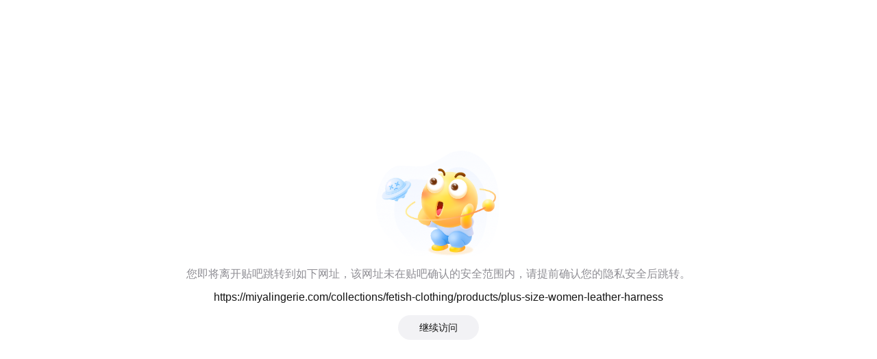

--- FILE ---
content_type: application/javascript
request_url: https://dlswbr.baidu.com/heicha/mm/2027/acs-2027.js?_=245646
body_size: 39893
content:
(function (){var _mc=Date.now();(function _h24z(){!function(){!function(){function t(t){return function(){for(var e="",n=arguments.length,r=0;r<n;r++)e+="arguments["+r+"]",r!==n-1&&(e+=",");return Function("","return "+t+"("+e+");").apply(this,arguments)}}function e(e){window[e]&&"function"!=typeof window[e].apply&&(window["$_"+e]=window[e],window[e]=t("window.$_"+e))}function n(e){console[e]&&"function"!=typeof console[e].apply&&(console["_"+e]=console[e],console[e]=t("console._"+e))}e("setTimeout"),e("setInterval"),e("clearInterval"),e("clearTimeout"),n("log"),n("error"),n("debug"),n("info")}();var t=function(){var t,e=function(){function t(t){this.kind=0,this.value=t}return t.prototype.t=function(t){this.kind=t},t.prototype.set=function(t){if(2===this.kind)throw new TypeError("Assignment to constant variable");this.value=t},t.prototype.get=function(){return this.value},t}();if(Object.create)t=function(){return Object.create(null)};else{var n,r="script",i="undefined"!=typeof document&&"undefined"!=typeof document.createElement,o=function(t){return"<"+r+">"+t+"</"+r+">"},f=function(t){t.write(o("")),t.close();var e=t.parentWindow.Object;return t=null,e},u=function(){var t,e=i?document.createElement("iframe"):{},n="java"+r+":";return e.style.display="none",document.documentElement.appendChild(e),e.src=String(n),(t=e.contentWindow.document).open(),t.write(o("document.F=Object")),t.close(),t.F},a=["constructor","hasOwnProperty","isPrototypeOf","propertyIsEnumerable","toLocaleString","toString","valueOf"],s=function(){try{n=new ActiveXObject("htmlfile")}catch(e){}s="undefined"!=typeof document?document.domain&&n?f(n):u():f(n);for(var t=a.length;t--;)delete s.prototype[a[t]];return s()};t=function(){var t=s();return t.__proto__&&(t.__proto__=null),t}}var c,h=t,g="object"==typeof global&&null!==global&&global.Object===Object&&global,d="object"==typeof globalThis&&null!==globalThis&&globalThis.Object===Object&&globalThis,l="object"==typeof self&&null!==self&&self.Object===Object&&self,v=d||g||l||Function("return this")();!function(){c=new e(this)}();var p=h();p.isFinite=new e(isFinite),p.isNaN=new e(isNaN),p.parseFloat=new e(parseFloat),p.parseInt=new e(parseInt),p.decodeURI=new e(decodeURI),p.decodeURIComponent=new e(decodeURIComponent),p.encodeURI=new e(encodeURI),p.encodeURIComponent=new e(encodeURIComponent),p.Object=new e(Object),p.Array=new e(Array),p.Function=new e(Function),p.Boolean=new e(Boolean),p.Error=new e(Error),p.EvalError=new e(EvalError),p.RangeError=new e(RangeError),p.ReferenceError=new e(ReferenceError),p.SyntaxError=new e(SyntaxError),p.TypeError=new e(TypeError),p.URIError=new e(URIError),p.Number=new e(Number),p.Math=new e(Math),p.Date=new e(Date),p.NaN=new e(NaN),p.String=new e(String),p.RegExp=new e(RegExp),p.JSON=new e(JSON),p.console=new e(console),p.setTimeout=new e(setTimeout),p.clearTimeout=new e(clearTimeout),p.setInterval=new e(setInterval),p.clearInterval=new e(clearInterval);var y="undefined";typeof atob!==y&&(p.atob=new e(atob)),typeof btoa!==y&&(p.btoa=new e(btoa)),typeof window!==y&&(p.window=new e(window)),typeof global!==y&&(p.global=new e(global)),typeof globalThis!==y&&(p.globalThis=new e(globalThis)),typeof self!==y&&(p.self=new e(self)),typeof Symbol!==y&&(p.Symbol=new e(Symbol)),typeof Int8Array!==y&&(p.Int8Array=new e(Int8Array)),typeof Uint8Array!==y&&(p.Uint8Array=new e(Uint8Array)),typeof Uint8ClampedArray!==y&&(p.Uint8ClampedArray=new e(Uint8ClampedArray)),typeof Int16Array!==y&&(p.Int16Array=new e(Int16Array)),typeof Uint16Array!==y&&(p.Uint16Array=new e(Uint16Array)),typeof Int32Array!==y&&(p.Int32Array=new e(Int32Array)),typeof Uint32Array!==y&&(p.Uint32Array=new e(Uint32Array)),typeof Float32Array!==y&&(p.Float32Array=new e(Float32Array)),typeof Float64Array!==y&&(p.Float64Array=new e(Float64Array)),typeof ArrayBuffer!==y&&(p.ArrayBuffer=new e(ArrayBuffer)),typeof DataView!==y&&(p.DataView=new e(DataView));var w=function(){function t(t,e,n){void 0===n&&(n={}),this.i={},this.o=null,this.u=null,this.type=t,this.v=e,this.h=h(),this.l=h(),this.i=n}return t.prototype.has=function(t){return t in this.h||(this.v?this.v.has(t):!!this.i[t])},t.prototype.p=function(t){var n=this.h[t];if(n)return n;if(this.v)return this.v.get(t);var r=this.i[t];if(r)return new e(r);if(p[t])return p[t];throw new ReferenceError("".concat(t," is not defined"))},t.prototype.g=function(t){return this.l[t]},t.prototype.m=function(t,e){this.l[t]=e},t.prototype.get=function(t){var e=this.g(t);return e||(e=this.p(t),this.m(t,e),e)},t.prototype.set=function(t,e){var n=this.get(t);if(!n)throw new ReferenceError("".concat(t," is not defined"));n.set(e)},t.prototype.declare=function(t,e,n){switch(void 0===n&&(n=0),n){case 0:return this.A(t,e);case 1:return this.I(t,e);case 2:return this.j(t,e);default:throw new Error('bdjsvmp: Invalid variable declaration kind of "'.concat(n,'"'))}},t.prototype.A=function(t,n){for(var r=this;r.v&&0!==r.type;)r=r.v;var i=new e(n);return r.h[t]=i,this.m(t,i),i},t.prototype.I=function(t,n){if(this.h[t])throw new SyntaxError("Identifier '".concat(t,"' has already been declared"));var r=new e(n);return r.t(1),this.h[t]=r,this.m(t,r),r},t.prototype.j=function(t,n){if(this.h[t])throw new SyntaxError("Identifier '".concat(t,"' has already been declared"));var r=new e(n);return r.t(2),this.h[t]=r,this.m(t,r),r},t}();function I(t,e){var n="function"==typeof Symbol&&t[Symbol.iterator];if(!n)return t;var r,i,o=n.call(t),f=[];try{for(;(void 0===e||e-- >0)&&!(r=o.next()).done;)f.push(r.value)}catch(u){i={error:u}}finally{try{r&&!r.done&&(n=o["return"])&&n.call(o)}finally{if(i)throw i.error}}return f}var b=!function(){try{return!!function(){var t=function(){}.bind(null);return"function"!=typeof t||t.hasOwnProperty("prototype")}()}catch(e){return!0}}(),m=Function.prototype,_=m.bind,V=_;if(!V){var O=m.call,E=b&&_.bind(O,O),B=b?function(t){return t&&E(t)}:function(t){return t&&function(){return O.apply(t,arguments)}},A=function(t){return"function"==typeof t||t.prototype&&t.call&&t.apply},S=function(t){if(A(t))return t;throw TypeError(function(t){try{return String(t)}catch(e){return"Object"}}(t)+" is not a function")},x=B({}.hasOwnProperty),U=B([].slice),j=B,X=j([].concat),k=j([].join),C={},q=function(t,e,n){if(o=e,!x(function(t){return Object(function(t){if(t==undefined)throw TypeError("Can't call method on "+t);return t}(t))}(C),o)){for(var r=[],i=0;i<e;i++)r[i]="a["+i+"]";C[e]=Function("C,a","return new C("+k(r,",")+")")}var o;return C[e](t,n)};V=b?Function.bind:function(t){var e=S(this),n=e.prototype,r=U(arguments,1),i=function(){var n=X(r,U(arguments));return this instanceof i?q(e,n.length,n):e.apply(t,n)};return function(t){return"object"==typeof t?null!==t:A(t)}(n)&&(i.prototype=n),i}}var D,F=V,R=function(){function t(t,e){this.type=t,this.value=e}return t["return"]=function(){return new t(1)},t.S=function(t){return 1===t.type},t.O=function(e){return new t(2,e)},t.U=function(t){return 2===t.type},t.T=function(e){return new t(3,e)},t.R=function(t){return 3===t.type},t.complete=function(){return new t(4)},t.C=function(e){return e instanceof t&&4===e.type},t}(),P=function(){this.N=null,this.k=null,this.step=0,this.M=null},T=function(){function t(t){this.stack=[],this.B=t}return t.prototype.pop=function(){return this.stack.pop()},t.prototype.push=function(t){return this.stack.push(t)},t.prototype.D=function(){var t=this.stack;return t[t.length-1]},t.prototype.P=function(t,n){var r=this.stack;if(r.length){var i=this.D(),o=i.k,f=i.N,u=i.step;if(0===u)return 0===t?o?(i.step=2,i.M=[t,n],R.O(o[0])):(r.pop(),this.P(t,n)):1===t&&f?(this.B.V=new e(n),i.step=1,i.M=null,R.O(f[0])):(i.M=[t,n],i.step=2,R.O(o[0]));if(1===u)return o?(i.M=[t,n],i.step=2,R.O(o[0])):(r.pop(),this.P(t,n));if(2===u)return r.pop(),this.P(t,n)}return 1===t?R.T(n):(this.B.V=new e(n),R["return"]())},t}(),M=((D={})[1]=function(t,e){var n=I(t,2)[1];e.J(n)},D[2]=function(t,e){e.L()},D[3]=function(t,n){n.X[t[1]]=new e(n.V.get())},D[4]=function(t,e){e.V=e.X[t[1]]},D[5]=function(t,n){var r=n._[6];n.V=new e(r[t[1]])},D[6]=function(t,n){n.V=new e(undefined)},D[7]=function(t,n){n.V=new e(null)},D[8]=function(t,n){n.V=new e(t[1])},D[9]=function(t,n){n.V=new e(!!t[1])},D[10]=function(t,e){e.V=e.q.get("this")},D[11]=function(t,n){var r=n._[6],i=new RegExp(r[t[1]],r[t[2]]);n.V=new e(i)},D[12]=function(t,n){n.V=new e([])},D[13]=function(t,n){n.V=new e({})},D[14]=function(t,n){var r=n._[4][t[1]],i={0:function f(){return n.G(r,f).run(this)},1:function u(t){return n.G(r,u).run(this,[t])},2:function a(t,e){return n.G(r,a).run(this,[t,e])},3:function s(t,e,i){return n.G(r,s).run(this,[t,e,i])},4:function c(t,e,i,o){return n.G(r,c).run(this,[t,e,i,o])}},o=i[r[5]];o||(o=function h(){var t=n.G(r,h),e=Array.prototype.slice.call(arguments);return t.run(this,e)}),n.V=new e(o)},D[15]=function(t,n){for(var r=n._[6],i=n.q,o=t.length,f=1;f<o;f++){var u=r[t[f]];i.h[u]=new e(undefined)}},D[16]=function(t,e){var n=e._[6][t[1]],r=e.V.get();e.q.set(n,r)},D[17]=function(t,e){var n=e._[6],r=e.q.get(n[t[1]]),i=r.get();r.set(i+=e.V.get()),e.V=r},D[18]=function(t,e){var n=e._[6],r=e.q.get(n[t[1]]),i=r.get();r.set(i-=e.V.get()),e.V=r},D[19]=function(t,e){var n=e._[6],r=e.q.get(n[t[1]]),i=r.get();r.set(i*=e.V.get()),e.V=r},D[20]=function(t,e){var n=e._[6],r=e.q.get(n[t[1]]),i=r.get();r.set(i/=e.V.get()),e.V=r},D[21]=function(t,e){var n=e._[6],r=e.q.get(n[t[1]]),i=r.get();r.set(i%=e.V.get()),e.V=r},D[22]=function(t,e){var n=e._[6],r=e.q.get(n[t[1]]),i=r.get(),o=Math.pow(i,e.V.get());r.set(o),e.V=r},D[23]=function(t,e){var n=e._[6],r=e.q.get(n[t[1]]),i=r.get();r.set(i<<=e.V.get()),e.V=r},D[24]=function(t,e){var n=e._[6],r=e.q.get(n[t[1]]),i=r.get();r.set(i>>=e.V.get()),e.V=r},D[25]=function(t,e){var n=e._[6],r=e.q.get(n[t[1]]),i=r.get();r.set(i>>>=e.V.get()),e.V=r},D[26]=function(t,e){var n=e._[6],r=e.q.get(n[t[1]]),i=r.get();r.set(i^=e.V.get()),e.V=r},D[27]=function(t,e){var n=e._[6],r=e.q.get(n[t[1]]),i=r.get();r.set(i|=e.V.get()),e.V=r},D[28]=function(t,e){var n=e._[6],r=e.q.get(n[t[1]]),i=r.get();r.set(i&=e.V.get()),e.V=r},D[42]=function(t,e){var n=e._[6],r=t[1],i=n[t[2]],o=e.q.get("arguments").get()[r];e.q.A(i,o)},D[29]=function(t,e){var n=e.X[t[1]].get(),r=e.X[t[2]].get(),i=e.V.get();n[r]=i},D[30]=function(t,n){var r=n.X[t[1]].get(),i=n.X[t[2]].get();n.V=new e(r[i]+=n.V.get())},D[31]=function(t,n){var r=n.X[t[1]].get(),i=n.X[t[2]].get();n.V=new e(r[i]-=n.V.get())},D[32]=function(t,n){var r=n.X[t[1]].get(),i=n.X[t[2]].get();n.V=new e(r[i]*=n.V.get())},D[33]=function(t,n){var r=n.X[t[1]].get(),i=n.X[t[2]].get();n.V=new e(r[i]/=n.V.get())},D[34]=function(t,n){var r=n.X[t[1]].get(),i=n.X[t[2]].get();n.V=new e(r[i]%=n.V.get())},D[35]=function(t,n){var r=n.X[t[1]].get(),i=n.X[t[2]].get(),o=r[i],f=n.V.get();n.V=new e(r[i]=Math.pow(o,f))},D[36]=function(t,n){var r=n.X[t[1]].get(),i=n.X[t[2]].get();n.V=new e(r[i]<<=n.V.get())},D[37]=function(t,n){var r=n.X[t[1]].get(),i=n.X[t[2]].get();n.V=new e(r[i]>>=n.V.get())},D[38]=function(t,n){var r=n.X[t[1]].get(),i=n.X[t[2]].get();n.V=new e(r[i]>>>=n.V.get())},D[39]=function(t,n){var r=n.X[t[1]].get(),i=n.X[t[2]].get();n.V=new e(r[i]^=n.V.get())},D[40]=function(t,n){var r=n.X[t[1]].get(),i=n.X[t[2]].get();n.V=new e(r[i]|=n.V.get())},D[41]=function(t,n){var r=n.X[t[1]].get(),i=n.X[t[2]].get();n.V=new e(r[i]&=n.V.get())},D[43]=function(t,e){var n=e._[6],r=t[2],i=n[t[1]],o=e.V.get();e.q.declare(i,o,r)},D[97]=function(t,e){var n=e.X[t[1]].get(),r=e.X[t[2]].get(),i=e.V.get();Object.defineProperty(n,r,{H:!0,K:!0,get:i})},D[98]=function(t,e){var n=e.X[t[1]].get(),r=e.X[t[2]].get(),i=e.V.get();Object.defineProperty(n,r,{H:!0,K:!0,set:i})},D[44]=function(t,e){var n=e._[6][t[1]];e.V=e.q.get(n)},D[45]=function(t,n){var r=n.X[t[1]].get(),i=n.V.get();n.V=new e(r[i])},D[46]=function(t,n){for(var r=n.X,i=n.V.get(),o=[],f=t[1];f<t[2];f++){var u=r[f].get();o.push(u)}n.V=new e(i.apply(null,o))},D[47]=function(t,n){for(var r=n.X,i=r[t[1]].get(),o=i[r[t[2]].get()],f=[],u=t[3];u<t[4];u++){var a=r[u].get();f.push(a)}n.V=new e(o.apply(i,f))},D[48]=function(t,n){for(var r=n.X,i=n.V.get(),o=[null],f=t[1];f<t[2];f++){var u=r[f].get();o.push(u)}var a=new(F.apply(i,o));n.V=new e(a)},D[51]=function(t,e){if(!e.V.get())return R.O(t[1])},D[52]=function(t,e){if(e.V.get())return R.O(t[1])},D[53]=function(t,e){return R.O(t[1])},D[54]=function(t,e){throw e.V.get()},D[55]=function(t,e){return R["return"]()},D[56]=function(t,n){var r=n.V;n.V=new e(~r.get())},D[57]=function(t,n){var r=n.V;n.V=new e(+r.get())},D[58]=function(t,n){var r=n.V;n.V=new e(-r.get())},D[59]=function(t,n){var r=n.V;n.V=new e(!r.get())},D[60]=function(t,n){var r=n.V;n.V=new e(typeof r.get())},D[61]=function(t,n){var r=n._[6][t[1]];if(n.q.has(r)){var i=n.q.get(r);n.V=new e(typeof i.get())}else n.V=new e("undefined")},D[62]=function(t,n){var r=n.V;n.V=new e(void r.get())},D[63]=function(t,n){var r=I(t,3),i=r[1],o=r[2],f=delete n.X[i].get()[n.X[o].get()];n.V=new e(f)},D[64]=function(t,n){var r=I(t,2)[1],i=n.X[r].get(),o=n.V.get();n.V=new e(i+o)},D[65]=function(t,n){var r=I(t,2)[1],i=n.X[r].get(),o=n.V.get();n.V=new e(i-o)},D[66]=function(t,n){var r=I(t,2)[1],i=n.X[r].get(),o=n.V.get();n.V=new e(i*o)},D[67]=function(t,n){var r=I(t,2)[1],i=n.X[r].get(),o=n.V.get();n.V=new e(i/o)},D[68]=function(t,n){var r=I(t,2)[1],i=n.X[r].get(),o=n.V.get();n.V=new e(i%o)},D[69]=function(t,n){var r=I(t,2)[1],i=n.X[r].get(),o=n.V.get();n.V=new e(Math.pow(i,o))},D[70]=function(t,n){var r=I(t,2)[1],i=n.X[r].get(),o=n.V.get();n.V=new e(i^o)},D[71]=function(t,n){var r=I(t,2)[1],i=n.X[r].get(),o=n.V.get();n.V=new e(i|o)},D[72]=function(t,n){var r=I(t,2)[1],i=n.X[r].get(),o=n.V.get();n.V=new e(i&o)},D[73]=function(t,n){var r=I(t,2)[1],i=n.X[r].get(),o=n.V.get();n.V=new e(i in o)},D[74]=function(t,n){var r=I(t,2)[1],i=n.X[r].get(),o=n.V.get();n.V=new e(i instanceof o)},D[75]=function(t,n){var r=I(t,2)[1],i=n.X[r].get(),o=n.V.get();n.V=new e(i>>>o)},D[76]=function(t,n){var r=I(t,2)[1],i=n.X[r].get(),o=n.V.get();n.V=new e(i>>o)},D[77]=function(t,n){var r=I(t,2)[1],i=n.X[r].get(),o=n.V.get();n.V=new e(i<<o)},D[78]=function(t,n){var r=I(t,2)[1],i=n.X[r].get(),o=n.V.get();n.V=new e(i>=o)},D[79]=function(t,n){var r=I(t,2)[1],i=n.X[r].get(),o=n.V.get();n.V=new e(i>o)},D[80]=function(t,n){var r=I(t,2)[1],i=n.X[r].get(),o=n.V.get();n.V=new e(i<=o)},D[81]=function(t,n){var r=I(t,2)[1],i=n.X[r].get(),o=n.V.get();n.V=new e(i<o)},D[82]=function(t,n){var r=I(t,2)[1],i=n.X[r].get(),o=n.V.get();n.V=new e(i==o)},D[83]=function(t,n){var r=I(t,2)[1],i=n.X[r].get(),o=n.V.get();n.V=new e(i!=o)},D[84]=function(t,n){var r=I(t,2)[1],i=n.X[r].get(),o=n.V.get();n.V=new e(i===o)},D[85]=function(t,n){var r=I(t,2)[1],i=n.X[r].get(),o=n.V.get();n.V=new e(i!==o)},D[86]=function(t,n){var r=I(t,2)[1],i=n.V,o=i.get(),f=o;i.set(++o),r||(n.V=new e(f))},D[87]=function(t,n){var r=I(t,4),i=r[1],o=r[2],f=r[3],u=n.X[o].get(),a=n.X[f].get();n.V=new e(i?++u[a]:u[a]++)},D[88]=function(t,n){var r=I(t,2)[1],i=n.V,o=i.get(),f=o;i.set(--o),r||(n.V=new e(f))},D[89]=function(t,n){var r=I(t,4),i=r[1],o=r[2],f=r[3],u=n.X[o].get(),a=n.X[f].get();n.V=new e(i?--u[a]:u[a]--)},D[90]=function(t,e){var n=I(t,7),r=n[1],i=n[2],o=n[3],f=n[4],u=n[5],a=n[6],s=new P;r&&(s.N=[i,o]),f&&(s.k=[u,a]),e.W.push(s)},D[91]=function(t,e){var n=e.W,r=n.D(),i=r.k,o=r.N;return i?(r.step=2,R.O(r.k[0])):(n.pop(),R.O(o[1]+1))},D[92]=function(t,e){var n=e.W,r=n.D(),i=r.k;if(i)return r.step=2,R.O(i[0]);n.pop()},D[93]=function(t,e){var n=e.W,r=n.pop();if(!r)throw new Error("finally stack is empty");var i=r.M;if(i)return n.P(i[0],i[1])},D[94]=function(t,n){var r=n.V.get(),i=[];for(var o in r)i.push(o);n.V=new e(i)},D[95]=function(t,n){var r=n.X,i=I(t,4),o=i[1],f=i[2],u=i[3],a=r[o].get(),s=r[f].get();if(s>=a.length)return R.O(u);var c=a[s];n.V=new e(c),r[f].set(++s)},D[96]=function(t,e){var n=I(t,3),r=n[1],i=n[2];e.X[r].get()[i]=e.V.get()},D[99]=function(t,e){},D);function N(t){return String.fromCharCode.apply(String,t)}var W=function(){function t(t,e,n){this.Y=0,this.X=[],this.Z=null,this.q=new w(0,e),function(t){if(t[3].length&&"object"==typeof t[3]){for(var e=t[3],n=[],r=0,i=e.length;r<i;r++)n.push(String.fromCharCode.apply(String,e[r]));t[6]=n,t[3]=[]}}(t),this.W=new T(this),this._=t,this.$=n}return t.prototype.G=function(e,n){var r=this.q,i=N(e[1]),o=r;return i&&(o=new w(0,r)).A(i,n),new t(e,o,this)},t.prototype.J=function(t){var e=this.q,n=this.Y;this.q=new w(1,e),this.q.u=[n,t]},t.prototype.L=function(){this.q=this.q.v},t.prototype.run=function(t,n){var r=this._[2];for(this.q.A("this",t),this.q.A("arguments",n||[]);;){var i=r[this.Y];if(!i)throw new Error("StackFrameInterpreter: instruct is undefined");var o=i[0],f=null;try{f=(0,M[o])(i,this)||null}catch(ht){this.V=new e(ht),f=this.W.P(1,ht)}if(null!==f){if(R.U(f))this.Y=f.value;else{if(!R.S(f))throw R.R(f)?(this.nn(f.value),f.value):new Error("StackFrameInterpreter: signal is not return or error");var u=this.V,a=null==u?void 0:u.get();if(f=this.W.P(0,a),R.S(f))return a;this.Y=f.value}this.tn()}else this.Y++}},t.prototype.tn=function(){var t=this.q;if(1===t.type){var e=I(t.u,2),n=e[0],r=e[1],i=this.Y;(i>r||i<n)&&(this.L(),this.tn())}},t.prototype.nn=function(t){var e;if(t instanceof Error&&!t.rn){t.rn=!0;for(var n=this.Y,r=[],i=N(this._[0])||"",o=this,f=this;o;)r.push(N(o._[0])),f=o,o=o.$;var u=r.join(","),a=(null===(e=f.Z)||void 0===e?void 0:e.en)||"";t.combinedSourceMapId=[n,i,a,u].join("_")}},t}();return function(){function t(t){this.q=null,this.en="",this.B=null,this.init(t)}return t.create=function(e){return void 0===e&&(e={}),new t(e)},t.prototype.setBid=function(t){return this.en=t,this},t.prototype.init=function(t){void 0===t&&(t={});var e=this.q;if(!this.q){var n=new w(0,null,v);this.q=n,e=n}for(var r in t)Object.prototype.hasOwnProperty.call(t,r)&&e.A(r,t[r]);return this},t.prototype.run=function(t){var e=new W(t,null);return e.q=this.q,e.Z=this,e.run(c)},t.prototype.getIndentifier=function(t){return this.q.get(t).get()},t}()}(),e=t.create();e.setBid(2),e.run([[49],[],[[15,0,1,2,3,4,5,6,7,8,9,10,11,12,13,14,15],[8,1],[59],[16,0],[5,16],[16,1],[5,17],[3,1],[44,18],[46,1,2],[16,2],[5,19],[16,3],[8,2027],[16,4],[8,1],[59],[16,5],[8,1],[59],[16,6],[5,20],[16,7],[5,21],[16,8],[5,22],[16,9],[8,216e5],[16,10],[6],[16,11],[5,23],[16,12],[5,24],[16,13],[5,25],[16,14],[5,26],[16,15],[55]],[[97],[101],[110],[105],[100],[102],[106],[111],[99],[113],[114],[117],[112],[121],[65],[83],[50,46,50,46,48,46,49],[49,55,54,56,54,51,54,56,48,54,52,56,56],[112,97,114,115,101,73,110,116],[51,52,57,48,57,97,52,49,56,49,99,56,55,50,56,53,102,97,55,97,100,57,50,98,97,100,99,97,49,52,57,102,95,117,112,118,104,114,79,79,86],[101,107,113,97,107,101,121,105,119,121,121,113,97,103,103,97],[65,73,113,113,106,69,97,101,117,99,83,67,87,65,81,117],[],[49,50,51,52,53,54,55,56,56,55,54,53,52,51,50,49],[65,67,83,95,50,48,50,55],[36,66,83,66,95,50,48,50,55],[98,55,49,99,50,102,97,51,101,100,56,50,102]],[],0,[]]);var n=e.getIndentifier("a"),r=e.getIndentifier("e"),i=e.getIndentifier("n"),o=e.getIndentifier("i"),f=e.getIndentifier("d");e.getIndentifier("f"),e.getIndentifier("j");var u=e.getIndentifier("o");e.getIndentifier("c");var a=e.getIndentifier("q"),s=e.getIndentifier("r"),c=e.getIndentifier("u"),h=e.getIndentifier("p"),g=e.getIndentifier("y"),d=e.getIndentifier("A"),l=e.getIndentifier("S"),v=t.create();v.setBid(37),v.run([[49],[],[[15,0,1,2],[44,3],[16,0],[44,3],[3,1],[5,4],[45,1],[16,1],[44,3],[3,1],[5,5],[45,1],[16,2],[55]],[[111],[119],[110],[119,105,110,100,111,119],[100,111,99,117,109,101,110,116],[110,97,118,105,103,97,116,111,114]],[],0,[]]);var p=v.getIndentifier("o"),y=v.getIndentifier("w"),w=v.getIndentifier("n"),I=t.create({o:p,e:y,t:w});I.setBid(31),I.run([[49],[],[[15,0,1,2,3,4],[14,0,1],[43,5,0],[14,1,1],[43,6,0],[14,2,1],[43,7,0],[14,3,1],[43,8,0],[14,4,1],[43,9,0],[5,10],[16,0],[44,11],[3,1],[5,12],[45,1],[52,19],[5,13],[16,1],[14,5,1],[46,0,0],[16,2],[14,6,1],[16,3],[5,14],[16,4],[55]],[[114],[110],[105],[97],[115],[118],[112],[108],[99],[117],[119,101,98,100,114,105,118,101,114],[116],[117,115,101,114,65,103,101,110,116],[],[95]],[[[49,45,49],[118],[[15,0,1],[42,0,2],[42,1,3],[44,3],[52,6],[5,4],[3,3],[5,5],[3,2],[47,3,2,0,0],[16,3],[3,1],[44,6],[46,1,2],[16,3],[5,7],[3,1],[44,6],[46,1,2],[16,0],[44,2],[3,1],[5,7],[45,1],[3,2],[5,7],[3,1],[47,2,1,0,0],[16,1],[7],[3,1],[44,2],[3,3],[5,7],[3,2],[47,3,2,0,0],[16,2],[82,1],[51,42],[8,0],[62],[53,47],[44,2],[3,2],[5,5],[3,1],[47,2,1,0,0],[16,2],[44,3],[3,2],[5,8],[3,1],[44,2],[3,3],[47,2,1,3,4],[59],[52,65],[44,0],[3,2],[5,8],[3,1],[44,1],[3,3],[47,2,1,3,4],[59],[55],[6],[55]],[[99],[100],[97],[98],[],[116,111,76,111,119,101,114,67,97,115,101],[112],[116,111,83,116,114,105,110,103],[116,101,115,116]],[],2,[]],[[49,45,50],[112],[[42,0,0],[5,1],[3,2],[44,0],[64,2],[3,2],[5,2],[64,2],[3,1],[44,3],[3,2],[5,4],[45,2],[48,1,2],[55],[6],[55]],[[97],[94,92,110,63,102,117,110,99,116,105,111,110,32],[92,40,92,41,32,92,123,92,110,63,92,115,43,92,91,110,97,116,105,118,101,32,99,111,100,101,92,93,92,115,43,92,110,63,92,125,92,110,63,36],[111],[82,101,103,69,120,112]],[],1,[]],[[49,45,51],[108],[[15,0,1],[44,2],[51,6],[8,1],[59],[55],[44,3],[3,2],[5,4],[3,1],[5,5],[3,3],[47,2,1,3,4],[16,0],[44,0],[3,1],[5,6],[45,1],[3,2],[5,7],[3,1],[8,0],[29,2,1],[44,0],[3,1],[5,6],[45,1],[3,2],[5,8],[3,1],[8,0],[29,2,1],[44,0],[3,1],[5,6],[45,1],[3,2],[5,9],[3,1],[8,0],[29,2,1],[44,3],[3,1],[5,10],[45,1],[3,2],[5,11],[3,1],[44,0],[3,3],[47,2,1,3,4],[44,0],[3,1],[5,12],[45,1],[3,1],[5,13],[45,1],[3,1],[44,14],[45,1],[16,1],[44,3],[3,1],[5,10],[45,1],[3,2],[5,15],[3,1],[44,0],[3,3],[47,2,1,3,4],[44,1],[59],[59],[55],[6],[55]],[[97],[98],[105],[101],[99,114,101,97,116,101,69,108,101,109,101,110,116],[105,102,114,97,109,101],[115,116,121,108,101],[111,112,97,99,105,116,121],[119,105,100,116,104],[104,101,105,103,104,116],[98,111,100,121],[97,112,112,101,110,100,67,104,105,108,100],[99,111,110,116,101,110,116,87,105,110,100,111,119],[110,97,118,105,103,97,116,111,114],[114],[114,101,109,111,118,101,67,104,105,108,100]],[],0,[]],[[49,45,52],[99],[[15,0,1],[42,0,2],[42,1,3],[7],[3,1],[44,2],[3,2],[5,4],[45,2],[16,0],[83,1],[51,16],[44,0],[3,1],[5,5],[45,1],[51,51],[44,6],[3,1],[5,7],[45,1],[16,1],[44,2],[3,1],[5,4],[45,1],[3,2],[5,5],[3,1],[13],[3,4],[5,8],[3,5],[5,9],[29,4,5],[4,4],[3,3],[47,2,1,3,4],[3,2],[5,10],[3,1],[14,0,1],[3,3],[47,2,1,3,4],[3,2],[5,11],[3,1],[14,1,1],[3,3],[47,2,1,3,4],[53,55],[8,0],[3,1],[44,3],[46,1,2],[6],[55]],[[99],[100],[97],[98],[112,101,114,109,105,115,115,105,111,110,115],[113,117,101,114,121],[111],[78,111,116,105,102,105,99,97,116,105,111,110],[110,97,109,101],[110,111,116,105,102,105,99,97,116,105,111,110,115],[116,104,101,110],[99,97,116,99,104]],[[[49,45,52,45,49],[],[[15,0],[42,0,1],[44,2],[3,1],[5,3],[45,1],[16,0],[44,1],[3,1],[5,4],[45,1],[16,1],[5,5],[3,2],[44,0],[84,2],[51,21],[5,6],[3,2],[44,1],[84,2],[3,1],[44,7],[46,1,2],[6],[55]],[[99],[97],[100],[112,101,114,109,105,115,115,105,111,110],[115,116,97,116,101],[100,101,110,105,101,100],[112,114,111,109,112,116],[98]],[],1,[]],[[49,45,52,45,50],[],[[8,0],[3,1],[44,0],[46,1,2],[6],[55]],[[98]],[],0,[]]],2,[]],[[49,45,53],[117],[[15,0,1,2,3,4],[1,60],[12],[16,0],[44,5],[3,1],[5,6],[45,1],[3,1],[5,7],[45,1],[3,2],[5,8],[3,1],[44,9],[3,3],[47,2,1,3,4],[16,1],[8,0],[16,2],[44,1],[3,1],[5,10],[45,1],[16,3],[44,2],[3,1],[44,3],[81,1],[51,60],[1,56],[44,1],[3,1],[44,2],[45,1],[16,4],[44,4],[51,56],[44,0],[3,1],[5,11],[45,1],[3,2],[5,12],[3,1],[44,0],[3,3],[44,4],[3,6],[5,13],[3,5],[5,14],[3,7],[47,6,5,7,8],[3,4],[47,2,1,3,5],[2],[44,2],[86,0],[53,25],[2],[44,0],[3,2],[5,15],[3,1],[5,14],[3,3],[47,2,1,3,4],[55],[6],[55]],[[97],[98],[99],[100],[102],[65,114,114,97,121],[112,114,111,116,111,116,121,112,101],[115,108,105,99,101],[99,97,108,108],[97,114,103,117,109,101,110,116,115],[108,101,110,103,116,104],[112,117,115,104],[97,112,112,108,121],[115,112,108,105,116],[95],[106,111,105,110]],[],-1,[]],[[49,45,54],[],[[90,1,14,20,0],[1,12],[44,0],[3,2],[5,1],[3,1],[5,2],[3,3],[47,2,1,3,4],[8,0],[59],[55],[2],[91],[1,19],[43,3,1],[8,1],[59],[55],[2],[92],[6],[55]],[[101],[99,114,101,97,116,101,69,118,101,110,116],[84,111,117,99,104,69,118,101,110,116],[97]],[],0,[]],[[49,45,55],[],[[44,0],[3,1],[44,1],[45,1],[59],[59],[52,9],[44,2],[46,0,0],[55],[6],[55]],[[116],[114],[108]],[],0,[]]],0,[]]);var b=I.getIndentifier("r"),m=I.getIndentifier("n"),_=I.getIndentifier("i"),V=I.getIndentifier("a");I.getIndentifier("s");var O=I.getIndentifier("u"),E=I.getIndentifier("c");I.getIndentifier("l");var B=I.getIndentifier("p"),A=I.getIndentifier("v"),S=t.create();S.setBid(32),S.run([[49],[],[[15,0],[14,0,1],[43,1,0],[14,1,1],[43,2,0],[14,2,1],[43,3,0],[14,3,1],[16,0],[55]],[[105],[101],[110],[116]],[[[49,45,49],[101],[[42,0,0],[5,1],[3,1],[44,2],[3,2],[5,3],[45,2],[3,2],[5,4],[45,2],[3,3],[5,5],[3,2],[44,0],[3,4],[47,3,2,4,5],[84,1],[55],[6],[55]],[[97],[91,111,98,106,101,99,116,32,70,117,110,99,116,105,111,110,93],[79,98,106,101,99,116],[112,114,111,116,111,116,121,112,101],[116,111,83,116,114,105,110,103],[97,112,112,108,121]],[],1,[]],[[49,45,50],[110],[[42,0,0],[42,1,1],[42,2,2],[44,0],[3,1],[5,3],[45,1],[51,21],[44,0],[3,2],[5,4],[3,1],[44,1],[3,3],[44,2],[3,4],[8,0],[59],[3,5],[47,2,1,3,6],[53,41],[44,0],[3,1],[5,5],[45,1],[51,41],[44,0],[3,2],[5,6],[3,1],[5,7],[3,4],[44,1],[64,4],[3,3],[44,2],[3,4],[8,0],[59],[3,5],[47,2,1,3,6],[6],[55]],[[97],[98],[99],[97,100,100,69,118,101,110,116,76,105,115,116,101,110,101,114],[114,101,109,111,118,101,69,118,101,110,116,76,105,115,116,101,110,101,114],[97,116,116,97,99,104,69,118,101,110,116],[100,101,116,97,99,104,69,118,101,110,116],[111,110]],[],3,[]],[[49,45,51],[116],[[42,0,0],[42,1,1],[42,2,2],[44,0],[3,1],[5,3],[45,1],[51,21],[44,0],[3,2],[5,3],[3,1],[44,1],[3,3],[44,2],[3,4],[8,0],[59],[3,5],[47,2,1,3,6],[53,41],[44,0],[3,1],[5,4],[45,1],[51,41],[44,0],[3,2],[5,4],[3,1],[5,5],[3,4],[44,1],[64,4],[3,3],[44,2],[3,4],[8,0],[59],[3,5],[47,2,1,3,6],[6],[55]],[[97],[98],[99],[97,100,100,69,118,101,110,116,76,105,115,116,101,110,101,114],[97,116,116,97,99,104,69,118,101,110,116],[111,110]],[],3,[]],[[49,45,52],[],[[15,0],[42,0,1],[42,1,2],[8,0],[62],[3,1],[44,2],[84,1],[51,11],[8,500],[16,2],[14,0,1],[55],[6],[55]],[[100],[98],[99]],[[[49,45,52,45,49],[],[[15,0,1],[44,2],[16,0],[10],[16,1],[44,3],[51,11],[44,3],[3,1],[44,4],[46,1,2],[14,0,1],[3,1],[44,5],[3,2],[44,6],[46,1,3],[16,3],[6],[55]],[[97],[101],[97,114,103,117,109,101,110,116,115],[100],[99,108,101,97,114,84,105,109,101,111,117,116],[99],[115,101,116,84,105,109,101,111,117,116]],[[[49,45,52,45,49,45,49],[],[[44,0],[3,2],[5,1],[3,1],[44,2],[3,3],[44,3],[3,4],[47,2,1,3,5],[7],[16,4],[6],[55]],[[98],[97,112,112,108,121],[101],[97],[100]],[],0,[]]],-1,[]]],2,[]]],0,[]]),S.getIndentifier("t"),S.getIndentifier("n");var x=S.getIndentifier("e"),U=S.getIndentifier("i"),j=t.create({u:B});j.setBid(11),j.run([[49],[],[[15,0,1,2,3,4,5],[14,0,1],[43,6,0],[14,1,1],[43,7,0],[14,2,1],[43,8,0],[14,3,1],[43,9,0],[14,4,1],[43,10,0],[14,5,1],[43,11,0],[14,6,1],[43,12,0],[14,7,1],[43,13,0],[14,8,1],[43,14,0],[14,9,1],[43,15,0],[14,10,1],[43,16,0],[14,11,1],[43,17,0],[14,12,1],[43,18,0],[14,13,1],[16,0],[44,19],[3,1],[5,20],[45,1],[52,35],[44,0],[16,1],[14,14,1],[16,2],[44,21],[3,1],[5,22],[45,1],[52,44],[44,2],[16,3],[14,15,1],[16,4],[44,23],[3,1],[5,24],[45,1],[52,56],[44,23],[3,1],[5,25],[45,1],[52,61],[44,23],[3,1],[5,26],[45,1],[52,66],[44,23],[3,1],[5,27],[45,1],[52,68],[14,16,1],[16,5],[55]],[[99],[97],[102],[109],[108],[104],[103],[98],[121],[100],[112],[115],[111],[101],[114],[110],[116],[105],[95,116,121,112,101,111,102],[65,114,114,97,121],[105,115,65,114,114,97,121],[79,98,106,101,99,116],[107,101,121,115],[119,105,110,100,111,119],[114,101,113,117,101,115,116,65,110,105,109,97,116,105,111,110,70,114,97,109,101],[109,111,122,82,101,113,117,101,115,116,65,110,105,109,97,116,105,111,110,70,114,97,109,101],[119,101,98,107,105,116,82,101,113,117,101,115,116,65,110,105,109,97,116,105,111,110,70,114,97,109,101],[109,115,82,101,113,117,101,115,116,65,110,105,109,97,116,105,111,110,70,114,97,109,101]],[[[49,45,49],[103],[[15,0,1],[42,0,2],[42,1,3],[8,0],[16,1],[14,0,1],[55],[6],[55]],[[99],[100],[97],[98]],[[[49,45,49,45,49],[],[[15,0],[44,1],[3,2],[5,2],[3,1],[47,2,1,0,0],[16,0],[44,0],[3,1],[44,3],[81,1],[52,20],[44,5],[46,0,0],[16,4],[44,0],[3,1],[44,6],[64,1],[16,3],[44,4],[55],[6],[55]],[[101],[68,97,116,101],[110,111,119],[100],[99],[97],[98]],[],0,[]]],2,[]],[[49,45,50],[98],[[44,0],[3,2],[5,1],[3,1],[47,2,1,0,0],[3,2],[5,2],[3,1],[8,32],[3,3],[47,2,1,3,4],[3,2],[5,3],[3,1],[8,2],[3,3],[47,2,1,3,4],[3,1],[44,4],[48,0,0],[57],[3,3],[5,2],[3,2],[8,32],[3,4],[47,3,2,4,5],[64,1],[55],[6],[55]],[[77,97,116,104],[114,97,110,100,111,109],[116,111,83,116,114,105,110,103],[115,117,98,115,116,114,105,110,103],[68,97,116,101]],[],0,[]],[[49,45,51],[121],[[15,0,1],[42,0,2],[1,29],[5,3],[16,0],[8,0],[16,1],[44,1],[3,1],[44,2],[3,2],[5,4],[45,2],[81,1],[51,29],[44,5],[3,2],[5,6],[3,1],[44,2],[3,4],[44,1],[45,4],[3,3],[47,2,1,3,4],[17,0],[44,1],[86,0],[53,7],[2],[44,0],[55],[6],[55]],[[98],[99],[97],[],[108,101,110,103,116,104],[83,116,114,105,110,103],[102,114,111,109,67,104,97,114,67,111,100,101]],[],1,[]],[[49,45,52],[100],[[15,0,1],[42,0,2],[1,31],[12],[16,0],[8,0],[16,1],[44,1],[3,1],[44,2],[3,2],[5,3],[45,2],[81,1],[51,31],[44,0],[3,2],[5,4],[3,1],[44,2],[3,5],[5,5],[3,4],[44,1],[3,6],[47,5,4,6,7],[3,3],[47,2,1,3,4],[44,1],[86,0],[53,7],[2],[44,0],[55],[6],[55]],[[98],[99],[97],[108,101,110,103,116,104],[112,117,115,104],[99,104,97,114,67,111,100,101,65,116]],[],1,[]],[[49,45,53],[112],[[15,0],[42,0,1],[8,0],[16,0],[14,0,1],[55],[6],[55]],[[98],[97]],[[[49,45,53,45,49],[],[[44,0],[59],[51,15],[8,1],[16,0],[44,1],[3,2],[5,2],[3,1],[10],[3,3],[44,3],[3,4],[47,2,1,3,5],[55],[6],[55]],[[98],[97],[97,112,112,108,121],[97,114,103,117,109,101,110,116,115]],[],-1,[]]],1,[]],[[49,45,54],[115],[[15,0,1],[42,0,2],[42,1,3],[90,1,54,60,0],[1,52],[5,4],[3,1],[44,2],[3,2],[44,5],[46,2,3],[85,1],[59],[51,51],[5,6],[3,1],[44,7],[46,1,2],[16,0],[44,2],[3,1],[5,6],[45,1],[3,2],[5,6],[3,1],[47,2,1,0,0],[16,1],[44,2],[3,2],[5,6],[3,1],[47,2,1,0,0],[3,1],[5,8],[3,2],[44,3],[64,2],[3,2],[5,9],[64,2],[85,1],[52,51],[44,0],[3,2],[5,10],[3,1],[44,1],[3,3],[47,2,1,3,4],[59],[55],[2],[91],[1,59],[43,2,1],[8,1],[59],[55],[2],[92],[6],[55]],[[99],[100],[97],[98],[111,98,106,101,99,116],[105],[116,111,83,116,114,105,110,103],[117],[91,111,98,106,101,99,116,32],[93],[116,101,115,116]],[],2,[]],[[49,45,55],[111],[[42,0,0],[5,1],[3,1],[44,2],[3,2],[5,3],[45,2],[3,2],[5,4],[45,2],[3,3],[5,5],[3,2],[44,0],[3,4],[47,3,2,4,5],[84,1],[55],[6],[55]],[[97],[91,111,98,106,101,99,116,32,83,116,114,105,110,103,93],[79,98,106,101,99,116],[112,114,111,116,111,116,121,112,101],[116,111,83,116,114,105,110,103],[97,112,112,108,121]],[],1,[]],[[49,45,56],[101],[[44,0],[48,0,0],[57],[55],[6],[55]],[[68,97,116,101]],[],0,[]],[[49,45,57],[114],[[15,0],[42,0,1],[42,1,2],[44,2],[94],[3,1],[8,0],[3,2],[95,1,2,35],[1,33],[16,0],[44,3],[3,3],[5,4],[45,3],[3,4],[5,5],[3,3],[44,2],[3,5],[44,0],[3,6],[47,4,3,5,7],[51,33],[44,1],[3,4],[44,0],[3,3],[44,2],[3,5],[44,0],[45,5],[29,4,3],[2],[53,8],[44,1],[55],[6],[55]],[[99],[97],[98],[79,98,106,101,99,116],[104,97,115,79,119,110,80,114,111,112,101,114,116,121],[99,97,108,108]],[],2,[]],[[49,45,49,48],[110],[[42,0,0],[5,1],[3,2],[44,0],[64,2],[3,2],[5,2],[64,2],[3,1],[44,3],[48,1,2],[16,0],[44,4],[3,1],[5,5],[45,1],[3,2],[5,6],[3,1],[44,0],[3,3],[47,2,1,3,4],[16,0],[44,0],[51,33],[44,0],[3,2],[8,2],[45,2],[3,1],[44,7],[46,1,2],[53,34],[7],[55],[6],[55]],[[97],[40,94,124,32,41],[61,40,91,94,59,93,42,41,40,59,124,36,41],[82,101,103,69,120,112],[100,111,99,117,109,101,110,116],[99,111,111,107,105,101],[109,97,116,99,104],[117,110,101,115,99,97,112,101]],[],1,[]],[[49,45,49,49],[116],[[42,0,0],[42,1,1],[8,0],[62],[3,1],[44,1],[85,1],[51,12],[44,0],[3,1],[44,1],[74,1],[55],[6],[55]],[[97],[98]],[],2,[]],[[49,45,49,50],[105],[[42,0,0],[44,0],[3,1],[5,2],[3,2],[61,3],[82,2],[51,18],[5,4],[3,2],[44,3],[3,4],[5,5],[45,4],[3,3],[44,6],[46,3,4],[82,2],[51,21],[14,0,1],[53,22],[14,1,1],[16,1],[46,1,2],[55],[6],[55]],[[97],[105],[102,117,110,99,116,105,111,110],[83,121,109,98,111,108],[115,121,109,98,111,108],[105,116,101,114,97,116,111,114],[95,116,121,112,101,111,102]],[[[49,45,49,50,45,49],[],[[42,0,0],[44,0],[3,1],[44,1],[46,1,2],[55],[6],[55]],[[97],[95,116,121,112,101,111,102]],[],1,[]],[[49,45,49,50,45,50],[],[[42,0,0],[44,0],[51,7],[5,1],[3,1],[61,2],[82,1],[51,15],[44,0],[3,1],[5,3],[45,1],[3,1],[44,2],[84,1],[51,23],[44,0],[3,1],[44,2],[3,2],[5,4],[45,2],[85,1],[51,26],[5,5],[53,30],[44,0],[3,1],[44,6],[46,1,2],[55],[6],[55]],[[97],[102,117,110,99,116,105,111,110],[83,121,109,98,111,108],[99,111,110,115,116,114,117,99,116,111,114],[112,114,111,116,111,116,121,112,101],[115,121,109,98,111,108],[95,116,121,112,101,111,102]],[],1,[]]],1,[]],[[49,45,49,51],[95,116,121,112,101,111,102],[[42,0,0],[5,1],[5,3],[3,1],[61,4],[82,1],[51,15],[5,5],[3,1],[44,4],[3,2],[5,6],[45,2],[60],[82,1],[51,18],[14,0,1],[53,19],[14,1,1],[16,2],[44,0],[3,1],[44,2],[46,1,2],[55],[6],[55]],[[97],[64,98,97,98,101,108,47,104,101,108,112,101,114,115,32,45,32,116,121,112,101,111,102],[95,116,121,112,101,111,102],[102,117,110,99,116,105,111,110],[83,121,109,98,111,108],[115,121,109,98,111,108],[105,116,101,114,97,116,111,114]],[[[49,45,49,51,45,49],[],[[42,0,0],[61,0],[55],[6],[55]],[[97]],[],1,[]],[[49,45,49,51,45,50],[],[[42,0,0],[44,0],[51,7],[5,1],[3,1],[61,2],[82,1],[51,15],[44,0],[3,1],[5,3],[45,1],[3,1],[44,2],[84,1],[51,23],[44,0],[3,1],[44,2],[3,2],[5,4],[45,2],[85,1],[51,26],[5,5],[53,27],[61,0],[55],[6],[55]],[[97],[102,117,110,99,116,105,111,110],[83,121,109,98,111,108],[99,111,110,115,116,114,117,99,116,111,114],[112,114,111,116,111,116,121,112,101],[115,121,109,98,111,108]],[],1,[]]],1,[]],[[49,45,49,52],[],[[42,0,0],[5,1],[3,1],[13],[3,2],[4,2],[3,2],[5,2],[45,2],[3,3],[5,3],[3,2],[44,0],[3,4],[47,3,2,4,5],[84,1],[55],[6],[55]],[[97],[91,111,98,106,101,99,116,32,65,114,114,97,121,93],[116,111,83,116,114,105,110,103],[99,97,108,108]],[],1,[]],[[49,45,49,53],[],[[15,0,1,2],[42,0,3],[44,4],[3,1],[5,5],[45,1],[3,1],[5,6],[45,1],[52,11],[14,0,1],[16,1],[12],[16,2],[44,3],[94],[3,1],[8,0],[3,2],[95,1,2,41],[1,39],[16,0],[44,1],[3,4],[5,7],[3,3],[44,3],[3,5],[44,0],[3,6],[47,4,3,5,7],[51,39],[44,2],[3,4],[5,8],[3,3],[44,0],[3,5],[47,4,3,5,6],[2],[53,19],[44,2],[55],[6],[55]],[[98],[99],[100],[97],[79,98,106,101,99,116],[112,114,111,116,111,116,121,112,101],[104,97,115,79,119,110,80,114,111,112,101,114,116,121],[99,97,108,108],[112,117,115,104]],[[[49,45,49,53,45,49],[],[[8,0],[59],[55],[6],[55]],[],[],0,[]]],1,[]],[[49,45,49,54],[],[[15,0,1],[42,0,2],[42,1,3],[42,2,4],[44,5],[3,2],[5,6],[3,1],[5,7],[3,3],[47,2,1,3,4],[16,0],[44,5],[3,1],[5,8],[45,1],[52,27],[44,5],[3,2],[5,9],[3,1],[5,8],[3,3],[47,2,1,3,4],[3,1],[8,0],[45,1],[16,1],[44,0],[3,2],[5,10],[3,1],[44,2],[3,3],[5,11],[64,3],[3,3],[44,12],[3,6],[5,13],[3,5],[47,6,5,0,0],[3,5],[8,6e4],[3,6],[44,3],[66,6],[67,5],[3,4],[8,10],[3,5],[44,14],[46,4,6],[64,3],[29,2,1],[44,0],[3,2],[5,15],[3,1],[14,0,1],[29,2,1],[44,0],[3,2],[5,16],[3,1],[14,1,1],[29,2,1],[44,1],[3,2],[5,17],[3,1],[44,0],[3,3],[47,2,1,3,4],[6],[55]],[[100],[101],[97],[98],[99],[100,111,99,117,109,101,110,116],[99,114,101,97,116,101,69,108,101,109,101,110,116],[115,99,114,105,112,116],[104,101,97,100],[103,101,116,69,108,101,109,101,110,116,115,66,121,84,97,103,78,97,109,101],[115,114,99],[63,95,61],[68,97,116,101],[110,111,119],[112,97,114,115,101,73,110,116],[111,110,108,111,97,100],[111,110,101,114,114,111,114],[97,112,112,101,110,100,67,104,105,108,100]],[[[49,45,49,54,45,49],[],[[7],[3,1],[44,0],[3,2],[44,1],[46,1,3],[6],[55]],[[100],[99]],[],0,[]],[[49,45,49,54,45,50],[],[[42,0,0],[44,0],[3,1],[7],[3,2],[44,1],[46,1,3],[6],[55]],[[97],[99]],[],1,[]]],3,[]],[[49,45,49,55],[],[[42,0,0],[44,0],[3,1],[8,1e3],[3,3],[8,60],[67,3],[3,2],[44,1],[46,1,3],[55],[6],[55]],[[97],[115,101,116,84,105,109,101,111,117,116]],[],1,[]]],0,[]]),j.getIndentifier("t");var X=j.getIndentifier("n");j.getIndentifier("r");var k=j.getIndentifier("e");j.getIndentifier("o"),j.getIndentifier("c");var C=j.getIndentifier("a");j.getIndentifier("f");var q=j.getIndentifier("m");j.getIndentifier("s");var D=j.getIndentifier("l"),F=j.getIndentifier("p"),R=j.getIndentifier("d");j.getIndentifier("y");var P=j.getIndentifier("b"),T=j.getIndentifier("g"),M=j.getIndentifier("h"),N=t.create();N.setBid(12),N.run([[49],[],[[14,0,1],[43,0,0],[55]],[[101]],[[[49,45,49],[101],[[15,0,1,2,3,4,5,6],[42,0,7],[42,1,8],[44,8],[3,1],[5,9],[45,1],[16,2],[44,8],[3,1],[5,10],[45,1],[16,3],[44,8],[3,1],[5,11],[45,1],[16,4],[44,8],[3,1],[5,12],[45,1],[16,5],[44,8],[3,1],[5,13],[45,1],[16,6],[44,14],[3,1],[5,15],[45,1],[51,72],[44,15],[48,0,0],[16,0],[3,2],[5,16],[3,1],[44,5],[3,3],[44,7],[3,4],[8,0],[59],[3,5],[47,2,1,3,6],[44,0],[3,2],[5,11],[3,1],[44,4],[59],[59],[29,2,1],[44,0],[3,2],[5,17],[3,1],[14,0,1],[29,2,1],[44,0],[3,2],[5,18],[3,1],[44,3],[29,2,1],[14,1,1],[3,1],[44,19],[46,1,2],[53,113],[44,20],[48,0,0],[16,1],[3,2],[5,16],[3,1],[44,5],[3,3],[44,7],[3,4],[8,0],[59],[3,5],[47,2,1,3,6],[44,1],[3,2],[5,11],[3,1],[44,4],[59],[59],[29,2,1],[44,1],[3,2],[5,21],[3,1],[14,2,1],[29,2,1],[44,1],[3,2],[5,18],[3,1],[44,3],[29,2,1],[44,1],[3,2],[5,22],[3,1],[44,6],[3,3],[47,2,1,3,4],[6],[55]],[[102],[101],[103],[104],[97],[106],[105],[98],[99],[115,117,99,99,101,115,115],[102,97,105,108],[119,105,116,104,67,114,101,100,101,110,116,105,97,108,115],[109,101,116,104,111,100],[100,97,116,97],[119,105,110,100,111,119],[88,68,111,109,97,105,110,82,101,113,117,101,115,116],[111,112,101,110],[111,110,108,111,97,100],[111,110,101,114,114,111,114],[115,101,116,84,105,109,101,111,117,116],[88,77,76,72,116,116,112,82,101,113,117,101,115,116],[111,110,114,101,97,100,121,115,116,97,116,101,99,104,97,110,103,101],[115,101,110,100]],[[[49,45,49,45,49],[],[[15,0],[44,1],[3,1],[5,2],[45,1],[16,0],[44,3],[51,12],[44,0],[3,1],[44,3],[46,1,2],[6],[55]],[[97],[102],[114,101,115,112,111,110,115,101,84,101,120,116],[103]],[],0,[]],[[49,45,49,45,50],[],[[44,0],[3,2],[5,1],[3,1],[44,2],[3,3],[47,2,1,3,4],[6],[55]],[[102],[115,101,110,100],[105]],[],0,[]],[[49,45,49,45,51],[],[[15,0],[8,4],[3,1],[44,1],[3,2],[5,2],[45,2],[84,1],[51,16],[8,200],[3,1],[44,1],[3,2],[5,3],[45,2],[84,1],[51,23],[44,1],[3,1],[5,4],[45,1],[16,0],[44,5],[51,30],[44,0],[3,1],[44,1],[3,2],[44,5],[46,1,3],[6],[55]],[[97],[101],[114,101,97,100,121,83,116,97,116,101],[115,116,97,116,117,115],[114,101,115,112,111,110,115,101,84,101,120,116],[103]],[],0,[]]],2,[]]],0,[]]);var W=N.getIndentifier("e"),L=t.create();L.setBid(6),L.run([[49],[],[[15,0,1,2,3,4,5,6],[44,7],[16,0],[44,0],[3,1],[5,8],[45,1],[16,1],[44,0],[3,1],[5,9],[45,1],[16,2],[44,0],[3,1],[5,10],[45,1],[16,3],[44,0],[3,1],[5,11],[45,1],[16,4],[44,0],[3,1],[5,12],[45,1],[16,5],[44,0],[3,1],[5,13],[45,1],[16,6],[55]],[[110],[111],[97],[101],[116],[99],[105],[119,105,110,100,111,119],[100,111,99,117,109,101,110,116],[108,111,99,97,116,105,111,110],[110,97,118,105,103,97,116,111,114],[115,99,114,101,101,110],[101,118,97,108],[70,117,110,99,116,105,111,110]],[],0,[]]);var G=L.getIndentifier("n"),J=L.getIndentifier("o");L.getIndentifier("a");var Y=L.getIndentifier("e");L.getIndentifier("t"),L.getIndentifier("c"),L.getIndentifier("i");var z=t.create({n:s,t:f,e:c,o:J,r:D,i:F});z.setBid(4),z.run([[49],[],[[15,0,1,2,3,4,5,6,7],[14,0,1],[43,8,0],[14,1,1],[43,9,0],[14,2,1],[43,10,0],[14,3,1],[43,11,0],[5,12],[3,1],[44,13],[64,1],[3,1],[5,14],[64,1],[3,1],[44,13],[64,1],[3,1],[5,15],[64,1],[16,0],[5,16],[16,1],[5,17],[16,2],[44,18],[3,1],[5,19],[45,1],[16,3],[44,20],[16,4],[59],[51,37],[44,3],[51,80],[8,0],[3,1],[44,3],[3,3],[5,21],[3,2],[5,22],[3,4],[47,3,2,4,5],[52,49],[5,23],[16,3],[3,3],[5,24],[3,2],[44,1],[3,4],[47,3,2,4,5],[80,1],[51,64],[44,1],[3,1],[44,0],[64,1],[16,4],[53,80],[8,0],[3,1],[44,3],[3,3],[5,24],[3,2],[44,2],[3,4],[47,3,2,4,5],[84,1],[51,80],[44,2],[3,1],[44,0],[64,1],[16,4],[44,4],[52,86],[44,1],[3,1],[44,0],[64,1],[16,4],[16,5],[44,25],[3,2],[5,26],[3,1],[47,2,1,0,0],[16,6],[7],[16,7],[55]],[[97],[115],[117],[102],[99],[109],[108],[119],[118],[112],[104],[100],[47,104,101,105,99,104,97,47,109,109,47],[116],[47,97,99,115,45],[46,106,115],[104,116,116,112,115,58,47,47,100,108,115,119,98,114,46,98,97,105,100,117,46,99,111,109],[104,116,116,112,115,58,47,47,109,105,97,111,119,117,46,98,97,105,100,117,46,99,111,109,47,115,100,107],[111],[99,117,114,114,101,110,116,83,99,114,105,112,116],[101],[103,101,116,65,116,116,114,105,98,117,116,101],[115,114,99],[],[105,110,100,101,120,79,102],[68,97,116,101],[110,111,119]],[[[49,45,49],[118],[[42,0,0],[44,1],[51,24],[44,0],[3,1],[44,2],[46,1,2],[16,0],[14,0,1],[3,1],[8,500],[3,2],[44,3],[46,1,3],[44,1],[3,1],[8,1],[3,2],[14,1,1],[3,3],[44,4],[46,1,4],[62],[53,30],[7],[3,1],[7],[3,2],[44,0],[46,1,3],[55],[6],[55]],[[97],[109],[105],[115,101,116,84,105,109,101,111,117,116],[114]],[[[49,45,49,45,49],[],[[44,1],[3,2],[5,2],[3,1],[47,2,1,0,0],[16,0],[5,3],[3,2],[44,4],[48,2,3],[3,1],[7],[3,2],[44,5],[46,1,3],[6],[55]],[[108],[68,97,116,101],[110,111,119],[116,105,109,101,111,117,116],[69,114,114,111,114],[97]],[],0,[]],[[49,45,49,45,50],[],[[42,0,0],[42,1,1],[44,0],[52,18],[44,2],[51,16],[44,2],[3,1],[5,3],[45,1],[3,2],[5,4],[3,1],[44,2],[3,3],[47,2,1,3,4],[44,1],[16,2],[44,6],[3,2],[5,7],[3,1],[47,2,1,0,0],[16,5],[44,0],[3,1],[44,1],[3,2],[44,8],[46,1,3],[6],[55]],[[98],[99],[119],[112,97,114,101,110,116,78,111,100,101],[114,101,109,111,118,101,67,104,105,108,100],[108],[68,97,116,101],[110,111,119],[97]],[],2,[]]],1,[]],[[49,45,50],[112],[[44,0],[3,2],[5,1],[3,1],[47,2,1,0,0],[3,1],[44,2],[65,1],[3,1],[44,3],[79,1],[55],[6],[55]],[[68,97,116,101],[110,111,119],[108],[110]],[],0,[]],[[49,45,51],[104],[[42,0,0],[44,0],[16,1],[6],[55]],[[97],[109]],[],1,[]],[[49,45,52],[100],[[44,1],[3,2],[5,2],[3,1],[47,2,1,0,0],[16,0],[6],[55]],[[108],[68,97,116,101],[110,111,119]],[],0,[]]],0,[]]),z.getIndentifier("d"),z.getIndentifier("h");var $=z.getIndentifier("p"),H=z.getIndentifier("v"),Z=t.create();Z.setBid(34),Z.run([[49],[],[[14,0,1],[43,0,0],[44,0],[3,1],[5,1],[45,1],[3,2],[5,2],[3,1],[14,1,1],[29,2,1],[44,0],[3,1],[5,1],[45,1],[3,2],[5,3],[3,1],[14,2,1],[29,2,1],[55]],[[116],[112,114,111,116,111,116,121,112,101],[111,110],[101,109,105,116]],[[[49,45,49],[116],[[10],[3,2],[5,0],[3,1],[13],[3,3],[4,3],[29,2,1],[6],[55]],[[101,118,101,110,116,77,97,112]],[],0,[]],[[49,45,50],[],[[15,0],[42,0,1],[42,1,2],[10],[3,1],[5,3],[45,1],[16,0],[44,0],[3,1],[44,1],[45,1],[52,19],[44,0],[3,2],[44,1],[3,1],[12],[29,2,1],[44,0],[3,1],[44,1],[45,1],[3,2],[5,4],[3,1],[44,2],[3,3],[47,2,1,3,4],[6],[55]],[[99],[97],[98],[101,118,101,110,116,77,97,112],[112,117,115,104]],[],2,[]],[[49,45,51],[],[[15,0,1,2,3],[42,0,4],[1,56],[10],[3,1],[5,5],[45,1],[3,1],[44,4],[45,1],[52,12],[12],[16,0],[44,0],[3,1],[5,6],[45,1],[16,1],[44,7],[3,1],[5,8],[45,1],[3,1],[5,9],[45,1],[3,2],[5,10],[3,1],[44,11],[3,3],[8,1],[3,4],[47,2,1,3,5],[16,2],[8,0],[16,3],[44,3],[3,1],[44,1],[81,1],[51,56],[44,0],[3,1],[44,3],[45,1],[3,2],[5,12],[3,1],[10],[3,3],[44,2],[3,4],[47,2,1,3,5],[44,3],[86,0],[53,36],[2],[6],[55]],[[98],[99],[100],[101],[97],[101,118,101,110,116,77,97,112],[108,101,110,103,116,104],[65,114,114,97,121],[112,114,111,116,111,116,121,112,101],[115,108,105,99,101],[99,97,108,108],[97,114,103,117,109,101,110,116,115],[97,112,112,108,121]],[],-1,[]]],0,[]]);var K=Z.getIndentifier("t"),Q=t.create({t:K});Q.setBid(19),Q.run([[49],[],[[15,0,1],[14,0,1],[43,2,0],[14,1,1],[43,3,0],[14,2,1],[43,4,0],[14,3,1],[43,5,0],[14,4,1],[43,6,0],[13],[3,1],[4,1],[16,0],[13],[3,1],[5,7],[3,2],[8,1],[29,1,2],[5,8],[3,2],[8,2],[29,1,2],[4,1],[16,1],[44,4],[3,2],[5,9],[3,1],[44,10],[48,0,0],[29,2,1],[3,2],[5,11],[3,1],[14,5,1],[29,2,1],[44,4],[3,1],[5,9],[45,1],[3,2],[5,12],[3,1],[14,6,1],[29,2,1],[44,4],[3,1],[5,9],[45,1],[3,2],[5,13],[3,1],[14,7,1],[29,2,1],[44,4],[3,1],[5,9],[45,1],[3,2],[5,14],[3,1],[14,8,1],[29,2,1],[44,4],[3,1],[5,9],[45,1],[3,2],[5,15],[3,1],[14,9,1],[29,2,1],[44,4],[3,1],[5,9],[45,1],[3,2],[5,16],[3,1],[14,10,1],[29,2,1],[44,4],[3,1],[5,9],[45,1],[3,2],[5,17],[3,1],[14,11,1],[29,2,1],[44,4],[3,1],[5,9],[45,1],[3,2],[5,18],[3,1],[14,12,1],[29,2,1],[55]],[[118],[100],[114],[102],[101],[121],[95,116,121,112,101,111,102],[112,101,110,100,105,110,103],[102,105,110,105,115,104,101,100],[112,114,111,116,111,116,121,112,101],[116],[114,101,115,101,116,70,105,101,108,100,115],[104,97,115],[115,101,116],[115,101,116,77,117,108,116],[103,101,116],[103,101,116,77,117,108,116],[103,101,116,77,117,108,116,84,111,79,98,106,101,99,116],[103,101,116,79,98,106,101,99,116]],[[[49,45,49],[114],[[42,0,0],[44,1],[3,2],[44,0],[3,3],[5,2],[45,3],[3,1],[63,2,1],[6],[55]],[[97],[118],[102,105,100]],[],1,[]],[[49,45,50],[102],[[42,0,0],[1,26],[44,0],[3,1],[5,1],[45,1],[3,1],[5,2],[45,1],[51,26],[44,0],[3,2],[5,3],[45,2],[3,1],[44,0],[3,2],[5,1],[45,2],[3,3],[5,4],[3,2],[47,3,2,0,0],[46,1,2],[99],[53,2],[2],[6],[55]],[[97],[113,117,101,117,101],[108,101,110,103,116,104],[118,97,108,117,101],[115,104,105,102,116]],[],1,[]],[[49,45,51],[101],[[42,0,0],[8,0],[62],[3,1],[44,0],[84,1],[51,11],[13],[3,1],[4,1],[16,0],[10],[3,2],[5,1],[3,1],[14,0,1],[46,0,0],[29,2,1],[10],[3,2],[5,2],[3,1],[13],[3,3],[5,3],[3,4],[44,0],[3,5],[5,3],[45,5],[52,32],[14,1,1],[29,3,4],[5,4],[3,4],[44,0],[3,5],[5,4],[45,5],[52,41],[14,2,1],[29,3,4],[4,3],[29,2,1],[6],[55]],[[97],[102,105,100],[102,105,101,108,100,72,111,111,107],[115,101,116],[103,101,116]],[[[49,45,51,45,49],[],[[15,0],[1,29],[99],[1,26],[44,1],[3,2],[5,2],[3,1],[47,2,1,0,0],[16,0],[44,3],[3,1],[44,0],[45,1],[59],[51,26],[44,3],[3,2],[44,0],[3,1],[13],[3,3],[4,3],[29,2,1],[44,0],[55],[2],[99],[53,2],[2],[6],[55]],[[97],[77,97,116,104],[114,97,110,100,111,109],[118]],[],0,[]],[[49,45,51,45,50],[],[[42,0,0],[44,0],[55],[6],[55]],[[97]],[],1,[]],[[49,45,51,45,51],[],[[42,0,0],[44,0],[55],[6],[55]],[[97]],[],1,[]]],1,[]],[[49,45,52],[121],[[42,0,0],[44,0],[3,1],[5,2],[3,2],[61,3],[82,2],[51,18],[5,4],[3,2],[44,3],[3,4],[5,5],[45,4],[3,3],[44,6],[46,3,4],[82,2],[51,21],[14,0,1],[53,22],[14,1,1],[16,1],[46,1,2],[55],[6],[55]],[[97],[121],[102,117,110,99,116,105,111,110],[83,121,109,98,111,108],[115,121,109,98,111,108],[105,116,101,114,97,116,111,114],[95,116,121,112,101,111,102]],[[[49,45,52,45,49],[],[[42,0,0],[44,0],[3,1],[44,1],[46,1,2],[55],[6],[55]],[[97],[95,116,121,112,101,111,102]],[],1,[]],[[49,45,52,45,50],[],[[42,0,0],[44,0],[51,7],[5,1],[3,1],[61,2],[82,1],[51,15],[44,0],[3,1],[5,3],[45,1],[3,1],[44,2],[84,1],[51,23],[44,0],[3,1],[44,2],[3,2],[5,4],[45,2],[85,1],[51,26],[5,5],[53,30],[44,0],[3,1],[44,6],[46,1,2],[55],[6],[55]],[[97],[102,117,110,99,116,105,111,110],[83,121,109,98,111,108],[99,111,110,115,116,114,117,99,116,111,114],[112,114,111,116,111,116,121,112,101],[115,121,109,98,111,108],[95,116,121,112,101,111,102]],[],1,[]]],1,[]],[[49,45,53],[95,116,121,112,101,111,102],[[42,0,0],[5,1],[5,3],[3,1],[61,4],[82,1],[51,15],[5,5],[3,1],[44,4],[3,2],[5,6],[45,2],[60],[82,1],[51,18],[14,0,1],[53,19],[14,1,1],[16,2],[44,0],[3,1],[44,2],[46,1,2],[55],[6],[55]],[[97],[64,98,97,98,101,108,47,104,101,108,112,101,114,115,32,45,32,116,121,112,101,111,102],[95,116,121,112,101,111,102],[102,117,110,99,116,105,111,110],[83,121,109,98,111,108],[115,121,109,98,111,108],[105,116,101,114,97,116,111,114]],[[[49,45,53,45,49],[],[[42,0,0],[61,0],[55],[6],[55]],[[97]],[],1,[]],[[49,45,53,45,50],[],[[42,0,0],[44,0],[51,7],[5,1],[3,1],[61,2],[82,1],[51,15],[44,0],[3,1],[5,3],[45,1],[3,1],[44,2],[84,1],[51,23],[44,0],[3,1],[44,2],[3,2],[5,4],[45,2],[85,1],[51,26],[5,5],[53,27],[61,0],[55],[6],[55]],[[97],[102,117,110,99,116,105,111,110],[83,121,109,98,111,108],[99,111,110,115,116,114,117,99,116,111,114],[112,114,111,116,111,116,121,112,101],[115,121,109,98,111,108]],[],1,[]]],1,[]],[[49,45,54],[],[[15,0,1],[42,0,2],[1,32],[44,3],[3,1],[10],[3,2],[5,4],[45,2],[45,1],[16,0],[8,0],[16,1],[44,1],[3,1],[44,2],[3,2],[5,5],[45,2],[81,1],[51,32],[44,0],[3,2],[44,2],[3,3],[44,1],[45,3],[3,1],[63,2,1],[44,1],[86,0],[53,13],[2],[6],[55]],[[98],[99],[97],[118],[102,105,100],[108,101,110,103,116,104]],[],1,[]],[[49,45,55],[],[[42,0,0],[44,1],[3,1],[10],[3,2],[5,2],[45,2],[45,1],[3,2],[5,3],[3,1],[44,0],[3,3],[47,2,1,3,4],[55],[6],[55]],[[97],[118],[102,105,100],[104,97,115,79,119,110,80,114,111,112,101,114,116,121]],[],1,[]],[[49,45,56],[],[[15,0,1,2,3,4],[42,0,5],[42,1,6],[10],[16,1],[44,7],[3,1],[10],[3,2],[5,8],[45,2],[45,1],[16,2],[44,2],[3,1],[44,5],[45,1],[52,21],[13],[3,1],[4,1],[16,3],[8,0],[59],[3,1],[44,3],[3,2],[5,9],[45,2],[85,1],[51,42],[10],[3,2],[5,10],[3,1],[5,9],[3,3],[44,5],[3,4],[44,6],[3,5],[47,2,1,3,6],[10],[3,1],[5,11],[45,1],[3,1],[5,12],[45,1],[16,4],[44,2],[3,2],[44,5],[3,1],[44,3],[29,2,1],[5,13],[3,1],[61,6],[82,1],[51,99],[44,3],[3,2],[5,14],[3,1],[44,15],[3,3],[5,16],[45,3],[29,2,1],[44,3],[3,2],[5,17],[3,1],[5,18],[29,2,1],[44,3],[3,2],[5,9],[3,1],[8,0],[59],[29,2,1],[44,3],[3,2],[5,19],[3,1],[44,3],[3,3],[5,19],[45,3],[52,93],[12],[29,2,1],[14,0,1],[3,1],[44,6],[46,1,2],[53,158],[44,6],[16,0],[44,3],[3,2],[5,14],[3,1],[44,15],[3,3],[5,20],[45,3],[29,2,1],[44,3],[3,2],[5,17],[3,1],[44,0],[3,3],[44,4],[46,3,4],[29,2,1],[44,3],[3,2],[5,9],[3,1],[8,0],[59],[29,2,1],[44,3],[3,2],[5,19],[3,1],[44,3],[3,3],[5,19],[45,3],[52,136],[12],[29,2,1],[44,3],[3,1],[44,21],[46,1,2],[10],[3,2],[5,10],[3,1],[5,22],[3,3],[44,5],[3,4],[44,0],[3,5],[47,2,1,3,6],[44,2],[3,2],[44,5],[3,1],[44,3],[29,2,1],[6],[55]],[[99],[103],[104],[106],[105],[97],[98],[118],[102,105,100],[98,101,102,111,114,101,83,101,116],[101,109,105,116],[102,105,101,108,100,72,111,111,107],[115,101,116],[102,117,110,99,116,105,111,110],[115,116,97,116,117,115],[100],[112,101,110,100,105,110,103],[118,97,108,117,101],[],[113,117,101,117,101],[102,105,110,105,115,104,101,100],[102],[97,102,116,101,114,83,101,116]],[[[49,45,56,45,49],[],[[15,0],[42,0,1],[44,2],[3,1],[44,3],[45,1],[16,0],[44,0],[3,2],[5,4],[3,1],[44,5],[3,3],[5,6],[45,3],[29,2,1],[44,0],[3,2],[5,7],[3,1],[44,1],[3,3],[44,8],[46,3,4],[29,2,1],[44,9],[3,2],[5,10],[3,1],[5,11],[3,3],[44,3],[3,4],[44,1],[3,5],[47,2,1,3,6],[44,0],[3,1],[44,12],[46,1,2],[6],[55]],[[99],[98],[104],[97],[115,116,97,116,117,115],[100],[102,105,110,105,115,104,101,100],[118,97,108,117,101],[105],[103],[101,109,105,116],[97,102,116,101,114,83,101,116],[102]],[],1,[]]],2,[]],[[49,45,57],[],[[15,0,1,2,3,4,5,6,7,8,9,10,11,12,13],[44,14],[3,1],[5,15],[45,1],[3,1],[5,16],[45,1],[3,2],[5,17],[3,1],[44,18],[3,3],[47,2,1,3,4],[16,0],[44,0],[3,1],[5,19],[45,1],[16,1],[44,20],[3,1],[10],[3,2],[5,21],[45,2],[45,1],[16,2],[44,1],[3,1],[8,1],[81,1],[51,38],[5,22],[3,1],[44,23],[48,1,2],[54],[44,0],[3,2],[8,0],[45,2],[3,1],[44,24],[46,1,2],[16,3],[44,0],[3,1],[44,1],[3,2],[8,1],[65,2],[45,1],[16,4],[10],[16,5],[5,25],[3,1],[44,3],[84,1],[52,65],[5,26],[3,1],[44,3],[84,1],[51,160],[1,158],[1,153],[44,1],[3,1],[8,1],[65,1],[16,6],[8,0],[16,7],[44,7],[3,1],[44,6],[81,1],[51,153],[1,149],[44,0],[3,1],[44,7],[45,1],[16,8],[44,2],[3,1],[44,8],[45,1],[16,9],[44,9],[51,112],[8,0],[59],[3,1],[44,9],[3,2],[5,27],[45,2],[85,1],[51,111],[10],[3,2],[5,28],[3,1],[5,27],[3,3],[44,8],[3,4],[47,2,1,3,5],[53,149],[44,2],[3,2],[44,8],[3,1],[13],[3,3],[5,29],[3,4],[44,30],[3,5],[5,31],[45,5],[29,3,4],[5,32],[3,4],[5,33],[29,3,4],[5,34],[3,4],[12],[29,3,4],[5,27],[3,4],[8,0],[59],[29,3,4],[4,3],[29,2,1],[10],[3,2],[5,28],[3,1],[5,27],[3,3],[44,8],[3,4],[47,2,1,3,5],[2],[44,7],[86,0],[53,75],[2],[14,0,1],[3,1],[44,4],[46,1,2],[2],[53,222],[1,221],[5,35],[3,1],[44,3],[85,1],[51,171],[5,36],[3,1],[44,23],[48,1,2],[54],[44,0],[3,1],[8,0],[45,1],[16,11],[44,11],[94],[3,1],[8,0],[3,2],[95,1,2,221],[1,219],[16,10],[1,218],[44,10],[3,3],[8,10],[3,4],[44,37],[46,3,5],[16,12],[5,38],[3,3],[44,12],[3,5],[5,39],[3,4],[47,5,4,0,0],[85,3],[16,13],[44,5],[3,4],[5,40],[3,3],[44,13],[51,209],[44,12],[53,210],[44,10],[16,10],[3,5],[44,11],[3,7],[44,10],[45,7],[3,6],[47,4,3,5,7],[2],[2],[53,181],[2],[6],[55]],[[98],[103],[106],[101],[107],[109],[105],[110],[111],[113],[114],[116],[99],[117],[65,114,114,97,121],[112,114,111,116,111,116,121,112,101],[115,108,105,99,101],[99,97,108,108],[97,114,103,117,109,101,110,116,115],[108,101,110,103,116,104],[118],[102,105,100],[115,101,116,32,109,117,108,116,105,112,108,101,32,102,105,101,108,100,32,102,117,110,99,116,105,111,110,32,97,114,103,117,109,101,110,116,115,32,108,101,110,103,116,104,32,109,117,115,116,32,103,116,32,48],[69,114,114,111,114],[121],[110,117,109,98,101,114],[115,116,114,105,110,103],[98,101,102,111,114,101,83,101,116],[101,109,105,116],[115,116,97,116,117,115],[100],[112,101,110,100,105,110,103],[118,97,108,117,101],[],[113,117,101,117,101],[111,98,106,101,99,116],[115,101,116,32,109,117,108,116,32,102,105,101,108,100,32,97,98,110,111,114,109,97,108],[112,97,114,115,101,73,110,116],[78,97,78],[116,111,83,116,114,105,110,103],[115,101,116]],[[[49,45,57,45,49],[],[[15,0,1,2,3],[44,4],[3,1],[5,5],[45,1],[3,1],[5,6],[45,1],[3,2],[5,7],[3,1],[44,8],[3,3],[47,2,1,3,4],[16,0],[44,0],[3,1],[5,9],[45,1],[3,1],[44,10],[85,1],[51,28],[5,11],[3,1],[44,12],[48,1,2],[54],[1,60],[8,0],[16,1],[44,1],[3,1],[44,10],[81,1],[51,60],[1,56],[44,13],[3,1],[44,1],[45,1],[16,2],[44,0],[3,1],[44,1],[45,1],[16,3],[44,14],[3,2],[5,15],[3,1],[44,2],[3,3],[44,3],[3,4],[47,2,1,3,5],[2],[44,1],[86,0],[53,31],[2],[6],[55]],[[97],[99],[100],[102],[65,114,114,97,121],[112,114,111,116,111,116,121,112,101],[115,108,105,99,101],[99,97,108,108],[97,114,103,117,109,101,110,116,115],[108,101,110,103,116,104],[105],[115,101,116,77,117,108,116,32,99,97,108,108,98,97,99,107,32,97,114,103,117,109,101,110,116,115,32,99,111,117,110,116,32,109,117,115,116,32,101,113,32,115,101,116,32,102,105,101,108,100,32,99,111,117,110,116,46],[69,114,114,111,114],[98],[109],[115,101,116]],[],-1,[]]],-1,[]],[[49,45,49,48],[],[[15,0,1,0,2,3],[42,0,4],[42,1,5],[10],[3,1],[5,6],[45,1],[16,0],[10],[3,1],[5,7],[45,1],[16,1],[44,8],[3,1],[44,0],[45,1],[16,0],[44,0],[3,1],[44,4],[45,1],[16,2],[44,1],[3,1],[5,9],[45,1],[16,3],[44,2],[52,53],[44,0],[3,2],[44,4],[3,1],[13],[3,3],[5,10],[3,4],[44,11],[3,5],[5,12],[45,5],[29,3,4],[5,13],[3,4],[5,14],[29,3,4],[5,15],[3,4],[12],[29,3,4],[4,3],[29,2,1],[16,2],[3,1],[5,10],[45,1],[3,1],[44,11],[3,2],[5,16],[45,2],[84,1],[51,75],[44,2],[3,3],[5,13],[45,3],[3,2],[44,3],[46,2,3],[3,1],[44,5],[46,1,2],[53,115],[1,114],[44,2],[3,1],[5,10],[45,1],[3,1],[44,11],[3,2],[5,12],[45,2],[85,1],[51,98],[5,17],[3,2],[44,4],[64,2],[3,2],[5,18],[64,2],[3,1],[44,19],[48,1,2],[54],[44,2],[3,1],[5,15],[45,1],[3,2],[5,20],[3,1],[14,0,1],[3,3],[47,2,1,3,4],[44,0],[3,2],[44,4],[3,1],[44,2],[29,2,1],[2],[6],[55]],[[99],[101],[102],[103],[97],[98],[102,105,100],[102,105,101,108,100,72,111,111,107],[118],[103,101,116],[115,116,97,116,117,115],[100],[112,101,110,100,105,110,103],[118,97,108,117,101],[],[113,117,101,117,101],[102,105,110,105,115,104,101,100],[102,105,101,108,100,32],[32,115,116,97,116,117,115,32,97,98,110,111,114,109,97,108],[69,114,114,111,114],[112,117,115,104]],[[[49,45,49,48,45,49],[],[[42,0,0],[44,0],[3,2],[44,1],[46,2,3],[3,1],[44,2],[46,1,2],[55],[6],[55]],[[97],[103],[98]],[],1,[]]],2,[]],[[49,45,49,49],[],[[15,0,1,2,3,4,5,6,7,8,9],[10],[16,0],[44,10],[3,1],[5,11],[45,1],[3,1],[5,12],[45,1],[3,2],[5,13],[3,1],[44,14],[3,3],[47,2,1,3,4],[16,1],[44,1],[3,1],[5,15],[45,1],[16,2],[44,2],[3,1],[8,1],[80,1],[51,32],[5,16],[3,1],[44,17],[48,1,2],[54],[1,68],[44,2],[3,1],[8,1],[65,1],[16,3],[44,1],[3,1],[44,2],[3,2],[8,1],[65,2],[45,1],[16,4],[8,0],[16,5],[12],[16,6],[14,0,1],[16,7],[14,1,1],[16,8],[8,0],[16,9],[44,9],[3,1],[44,3],[81,1],[51,68],[44,9],[3,1],[44,8],[46,1,2],[44,9],[86,0],[53,56],[2],[6],[55]],[[98],[99],[100],[103],[104],[105],[106],[102],[107],[97],[65,114,114,97,121],[112,114,111,116,111,116,121,112,101],[115,108,105,99,101],[99,97,108,108],[97,114,103,117,109,101,110,116,115],[108,101,110,103,116,104],[103,101,116,32,109,117,108,116,105,112,108,101,32,102,105,101,108,100,32,102,117,110,99,116,105,111,110,32,97,114,103,117,109,101,110,116,115,32,108,101,110,103,116,104,32,109,117,115,116,32,103,116,32,49],[69,114,114,111,114]],[[[49,45,49,49,45,49],[100],[[42,0,0],[42,1,1],[44,2],[86,0],[44,3],[3,2],[44,1],[3,1],[44,0],[29,2,1],[44,2],[3,1],[44,4],[84,1],[51,24],[44,5],[3,2],[5,6],[3,1],[44,7],[3,3],[44,3],[3,4],[47,2,1,3,5],[6],[55]],[[97],[99],[105],[106],[103],[104],[97,112,112,108,121],[98]],[],2,[]],[[49,45,49,49,45,50],[101],[[15,0],[42,0,1],[44,2],[3,1],[44,1],[45,1],[16,0],[44,3],[3,2],[5,4],[3,1],[44,0],[3,3],[14,0,1],[3,4],[47,2,1,3,5],[6],[55]],[[97],[100],[99],[98],[103,101,116]],[[[49,45,49,49,45,50,45,49],[],[[42,0,0],[44,0],[3,1],[44,1],[3,2],[44,2],[46,1,3],[55],[6],[55]],[[97],[100],[102]],[],1,[]]],1,[]]],-1,[]],[[49,45,49,50],[],[[15,0,1,2],[44,3],[3,1],[5,4],[45,1],[16,0],[44,3],[3,1],[44,0],[3,2],[8,1],[65,2],[45,1],[16,1],[44,5],[3,1],[5,6],[45,1],[3,1],[5,7],[45,1],[3,2],[5,8],[3,1],[44,3],[3,3],[8,0],[3,4],[44,0],[3,6],[8,1],[65,6],[3,5],[47,2,1,3,6],[16,2],[10],[3,1],[5,9],[45,1],[3,2],[5,10],[3,1],[10],[3,3],[44,2],[3,6],[5,11],[3,5],[12],[3,8],[14,0,1],[96,8,0],[4,8],[3,7],[47,6,5,7,8],[3,4],[47,2,1,3,5],[6],[55]],[[97],[98],[99],[97,114,103,117,109,101,110,116,115],[108,101,110,103,116,104],[65,114,114,97,121],[112,114,111,116,111,116,121,112,101],[115,108,105,99,101],[99,97,108,108],[103,101,116,77,117,108,116],[97,112,112,108,121],[99,111,110,99,97,116]],[[[49,45,49,50,45,49],[],[[15,0,1,2,3,4],[1,51],[13],[3,1],[4,1],[16,0],[44,5],[3,1],[5,6],[45,1],[3,1],[5,7],[45,1],[3,2],[5,8],[3,1],[44,9],[3,3],[47,2,1,3,4],[16,1],[8,0],[16,2],[44,2],[3,1],[44,1],[3,2],[5,10],[45,2],[81,1],[51,51],[1,47],[44,11],[3,1],[44,2],[45,1],[16,3],[44,1],[3,1],[44,2],[45,1],[16,4],[44,0],[3,2],[44,3],[3,1],[44,4],[29,2,1],[2],[44,2],[86,0],[53,22],[2],[44,0],[3,1],[44,12],[46,1,2],[6],[55]],[[97],[100],[101],[102],[103],[65,114,114,97,121],[112,114,111,116,111,116,121,112,101],[115,108,105,99,101],[99,97,108,108],[97,114,103,117,109,101,110,116,115],[108,101,110,103,116,104],[99],[98]],[],-1,[]]],-1,[]],[[49,45,49,51],[],[[15,0,1,2,2,3,4,5,6,7,8],[42,0,9],[10],[16,1],[10],[3,2],[5,10],[3,1],[5,11],[3,3],[47,2,1,3,4],[10],[3,1],[5,12],[45,1],[16,2],[44,13],[3,1],[44,2],[45,1],[16,2],[13],[3,1],[4,1],[16,3],[8,0],[16,4],[44,2],[94],[3,1],[8,0],[3,2],[95,1,2,39],[1,37],[16,0],[44,4],[86,0],[2],[53,32],[8,0],[16,6],[14,0,1],[16,7],[14,1,1],[16,8],[44,2],[94],[3,1],[8,0],[3,2],[95,1,2,59],[1,57],[16,5],[44,5],[3,3],[44,8],[46,3,4],[2],[53,50],[6],[55]],[[99],[100],[103],[104],[106],[107],[108],[109],[110],[98],[101,109,105,116],[98,101,102,111,114,101,67,111,109,112,101,108,101],[102,105,100],[118]],[[[49,45,49,51,45,49],[101],[[42,0,0],[42,1,1],[44,2],[86,0],[44,3],[3,2],[44,0],[3,1],[44,1],[29,2,1],[44,2],[3,1],[44,4],[84,1],[51,26],[44,5],[3,2],[5,6],[3,1],[5,7],[3,3],[47,2,1,3,4],[44,3],[3,1],[44,8],[46,1,2],[6],[55]],[[97],[99],[108],[104],[106],[100],[101,109,105,116],[99,111,109,112,101,108,101,100],[98]],[],2,[]],[[49,45,49,51,45,50],[99],[[42,0,0],[44,1],[3,2],[5,2],[3,1],[44,0],[3,3],[14,0,1],[3,4],[47,2,1,3,5],[6],[55]],[[98],[100],[103,101,116]],[[[49,45,49,51,45,50,45,49],[],[[42,0,0],[44,1],[3,1],[44,0],[3,2],[44,2],[46,1,3],[55],[6],[55]],[[97],[98],[109]],[],1,[]]],1,[]]],1,[]]],0,[]]);var tt=Q.getIndentifier("e");Q.getIndentifier("v"),Q.getIndentifier("d"),Q.getIndentifier("f");var et=Q.getIndentifier("r"),nt=Object.create||function(){function t(){}return function(e){var n;return t.prototype=e,n=new t,t.prototype=null,n}}(),rt={extend:function(t){var e=nt(this);return t&&e.t(t),e.hasOwnProperty("init")||this.init===e.init&&(e.init=function(){e.i.init.apply(this,arguments)}),e.init.prototype=e,e.i=this,e},create:function(){var t=this.extend();return t.init.apply(t,arguments),t},init:function(){},t:function(t){for(var e in t)t.hasOwnProperty(e)&&(this[e]=t[e]);t.hasOwnProperty("toString")&&(this.toString=t.toString)},clone:function(){return this.init.prototype.extend(this)}},it=rt.extend({init:function(t,e){t=this.o=t||[],e!=undefined?this.u=e:this.u=4*t.length},toString:function(t){if(!t)throw new Error("toString() must provider `encoder`");return t.stringify(this)},concat:function(t){var e=this.o,n=t.o,r=this.u,i=t.u;if(this.h(),r%4)for(var o=0;o<i;o++){var f=n[o>>>2]>>>24-o%4*8&255;e[r+o>>>2]|=f<<24-(r+o)%4*8}else for(o=0;o<i;o+=4)e[r+o>>>2]=n[o>>>2];return this.u+=i,this},h:function(){var t=this.o,e=this.u;t[e>>>2]&=4294967295<<32-e%4*8,t.length=Math.ceil(e/4)},clone:function(){var t=rt.clone.call(this);return t.o=this.o.slice(0),t},random:function(t){for(var e,n=[],r=function(t){var e=987654321,n=4294967295;return function(){var r=((e=36969*(65535&e)+(e>>16)&n)<<16)+(t=18e3*(65535&t)+(t>>16)&n)&n;return r/=4294967296,(r+=.5)*(Math.random()>.5?1:-1)}},i=0;i<t;i+=4){var o=r(4294967296*(e||Math.random()));e=987654071*o(),n.push(4294967296*o()|0)}return new it.init(n,t)}}),ot=function(t){return function(t){for(var e=t.length,n=[],r=0;r<e;r++)n[r>>>2]|=(255&t.charCodeAt(r))<<24-r%4*8;return new it.init(n,e)}(unescape(encodeURIComponent(t)))},ft=rt.extend({reset:function(){this.v=new it.init,this.p=0},l:function(t){"string"==typeof t&&(t=ot(t)),this.v.concat(t),this.p+=t.u},_:function(t){var e,n=this.v,r=n.o,i=n.u,o=this.blockSize,f=i/(4*o),u=(f=t?Math.ceil(f):Math.max((0|f)-this.k,0))*o,a=Math.min(4*u,i);if(u){for(var s=0;s<u;s+=o)this.m(r,s);e=r.splice(0,u),n.u-=a}return new it.init(e,a)},clone:function(){var t=rt.clone.call(this);return t.v=this.v.clone(),t},k:0}),ut=rt.extend({init:function(t){this.t(t)},toString:function(t){return(t||this.M).stringify(this)}}),at={stringify:function(t){var e=t.o,n=t.u,r=this.S;t.h();for(var i=[],o=0;o<n;o+=3)for(var f=(e[o>>>2]>>>24-o%4*8&255)<<16|(e[o+1>>>2]>>>24-(o+1)%4*8&255)<<8|e[o+2>>>2]>>>24-(o+2)%4*8&255,u=0;u<4&&o+.75*u<n;u++)i.push(r.charAt(f>>>6*(3-u)&63));var a=r.charAt(64);if(a)for(;i.length%4;)i.push(a);return i.join("")},parse:function(t){var e=t.length,n=this.S,r=this.B;if(!r){r=this.B=[];for(var i=0;i<n.length;i++)r[n.charCodeAt(i)]=i}var o=n.charAt(64);if(o){var f=t.indexOf(o);-1!==f&&(e=f)}return function(t,e,n){for(var r=[],i=0,o=0;o<e;o++)if(o%4){var f=n[t.charCodeAt(o-1)]<<o%4*2|n[t.charCodeAt(o)]>>>6-o%4*2;r[i>>>2]|=f<<24-i%4*8,i++}return it.create(r,i)}(t,e,r)},S:"ABCDEFGHIJKLMNOPQRSTUVWXYZabcdefghijklmnopqrstuvwxyz0123456789+/="},st={stringify:function(t){var e=t.ciphertext,n=t.R;return(n?it.create([1398893684,1701076831]).concat(n).concat(e):e).toString(at)},parse:function(t){var e,n=at.parse(t),r=n.o;return 1398893684===r[0]&&1701076831===r[1]&&(e=it.create(r.slice(2,4)),r.splice(0,4),n.u-=16),ut.create({ciphertext:n,R:e})}},ct=rt.extend({D:rt.extend({format:st}),encrypt:function(t,e,n,r){r=this.D.extend(r);var i=t.F(n,r),o=i.O(e),f=i.D;return ut.create({ciphertext:o,key:n,C:f.C,algorithm:t,mode:f.mode,padding:f.padding,blockSize:t.blockSize,M:r.format})},decrypt:function(t,e,n,r){return r=this.D.extend(r),e=this.H(e,r.format),t.I(n,r).O(e.ciphertext)},H:function(t,e){return"string"==typeof t?e.parse(t,this):t}}),ht=rt.extend({init:function(t,e){t=this.P=new t.init,"string"==typeof e&&(e=ot(e));var n=t.blockSize,r=4*n;e.u>r&&(e=t.O(e)),e.h();for(var i=this.X=e.clone(),o=this.j=e.clone(),f=i.o,u=o.o,a=0;a<n;a++)f[a]^=1549556828,u[a]^=909522486;i.u=o.u=r,this.reset()},reset:function(){var t=this.P;t.reset(),t.update(this.j)},update:function(t){return this.P.update(t),this},O:function(t){var e=this.P,n=e.O(t);return e.reset(),e.O(this.X.clone().concat(n))}}),gt=ft.extend({D:rt.extend(),init:function(t){this.D=this.D.extend(t),this.reset()},reset:function(){ft.reset.call(this),this.N()},update:function(t){return this.l(t),this._(),this},O:function(t){return t&&this.l(t),this.U()},blockSize:16,q:function(t){return function(e,n){return new t.init(n).O(e)}},A:function(t){return function(e,n){return new ht.init(t,n).O(e)}}}),dt=[];!function(){for(var t=0;t<64;t++)dt[t]=4294967296*Math.abs(Math.sin(t+1))|0}();var lt=gt.extend({N:function(){this.G=new it.init([1732584193,4023233417,2562383102,271733878])},m:function(t,e){for(var n=0;n<16;n++){var r=e+n,i=t[r];t[r]=16711935&(i<<8|i>>>24)|4278255360&(i<<24|i>>>8)}var o=this.G.o,f=t[e+0],u=t[e+1],a=t[e+2],s=t[e+3],c=t[e+4],h=t[e+5],g=t[e+6],d=t[e+7],l=t[e+8],v=t[e+9],p=t[e+10],y=t[e+11],w=t[e+12],I=t[e+13],b=t[e+14],m=t[e+15],_=o[0],V=o[1],O=o[2],E=o[3];_=vt(_,V,O,E,f,7,dt[0]),E=vt(E,_,V,O,u,12,dt[1]),O=vt(O,E,_,V,a,17,dt[2]),V=vt(V,O,E,_,s,22,dt[3]),_=vt(_,V,O,E,c,7,dt[4]),E=vt(E,_,V,O,h,12,dt[5]),O=vt(O,E,_,V,g,17,dt[6]),V=vt(V,O,E,_,d,22,dt[7]),_=vt(_,V,O,E,l,7,dt[8]),E=vt(E,_,V,O,v,12,dt[9]),O=vt(O,E,_,V,p,17,dt[10]),V=vt(V,O,E,_,y,22,dt[11]),_=vt(_,V,O,E,w,7,dt[12]),E=vt(E,_,V,O,I,12,dt[13]),O=vt(O,E,_,V,b,17,dt[14]),_=pt(_,V=vt(V,O,E,_,m,22,dt[15]),O,E,u,5,dt[16]),E=pt(E,_,V,O,g,9,dt[17]),O=pt(O,E,_,V,y,14,dt[18]),V=pt(V,O,E,_,f,20,dt[19]),_=pt(_,V,O,E,h,5,dt[20]),E=pt(E,_,V,O,p,9,dt[21]),O=pt(O,E,_,V,m,14,dt[22]),V=pt(V,O,E,_,c,20,dt[23]),_=pt(_,V,O,E,v,5,dt[24]),E=pt(E,_,V,O,b,9,dt[25]),O=pt(O,E,_,V,s,14,dt[26]),V=pt(V,O,E,_,l,20,dt[27]),_=pt(_,V,O,E,I,5,dt[28]),E=pt(E,_,V,O,a,9,dt[29]),O=pt(O,E,_,V,d,14,dt[30]),_=yt(_,V=pt(V,O,E,_,w,20,dt[31]),O,E,h,4,dt[32]),E=yt(E,_,V,O,l,11,dt[33]),O=yt(O,E,_,V,y,16,dt[34]),V=yt(V,O,E,_,b,23,dt[35]),_=yt(_,V,O,E,u,4,dt[36]),E=yt(E,_,V,O,c,11,dt[37]),O=yt(O,E,_,V,d,16,dt[38]),V=yt(V,O,E,_,p,23,dt[39]),_=yt(_,V,O,E,I,4,dt[40]),E=yt(E,_,V,O,f,11,dt[41]),O=yt(O,E,_,V,s,16,dt[42]),V=yt(V,O,E,_,g,23,dt[43]),_=yt(_,V,O,E,v,4,dt[44]),E=yt(E,_,V,O,w,11,dt[45]),O=yt(O,E,_,V,m,16,dt[46]),_=wt(_,V=yt(V,O,E,_,a,23,dt[47]),O,E,f,6,dt[48]),E=wt(E,_,V,O,d,10,dt[49]),O=wt(O,E,_,V,b,15,dt[50]),V=wt(V,O,E,_,h,21,dt[51]),_=wt(_,V,O,E,w,6,dt[52]),E=wt(E,_,V,O,s,10,dt[53]),O=wt(O,E,_,V,p,15,dt[54]),V=wt(V,O,E,_,u,21,dt[55]),_=wt(_,V,O,E,l,6,dt[56]),E=wt(E,_,V,O,m,10,dt[57]),O=wt(O,E,_,V,g,15,dt[58]),V=wt(V,O,E,_,I,21,dt[59]),_=wt(_,V,O,E,c,6,dt[60]),E=wt(E,_,V,O,y,10,dt[61]),O=wt(O,E,_,V,a,15,dt[62]),V=wt(V,O,E,_,v,21,dt[63]),o[0]=o[0]+_|0,o[1]=o[1]+V|0,o[2]=o[2]+O|0,o[3]=o[3]+E|0},U:function(){var t=this.v,e=t.o,n=8*this.p,r=8*t.u;e[r>>>5]|=128<<24-r%32;var i=Math.floor(n/4294967296),o=n;e[15+(r+64>>>9<<4)]=16711935&(i<<8|i>>>24)|4278255360&(i<<24|i>>>8),e[14+(r+64>>>9<<4)]=16711935&(o<<8|o>>>24)|4278255360&(o<<24|o>>>8),t.u=4*(e.length+1),this._();for(var f=this.G,u=f.o,a=0;a<4;a++){var s=u[a];u[a]=16711935&(s<<8|s>>>24)|4278255360&(s<<24|s>>>8)}return f},clone:function(){var t=gt.clone.call(this);return t.G=this.G.clone(),t}});function vt(t,e,n,r,i,o,f){var u=t+(e&n|~e&r)+i+f;return(u<<o|u>>>32-o)+e}function pt(t,e,n,r,i,o,f){var u=t+(e&r|n&~r)+i+f;return(u<<o|u>>>32-o)+e}function yt(t,e,n,r,i,o,f){var u=t+(e^n^r)+i+f;return(u<<o|u>>>32-o)+e}function wt(t,e,n,r,i,o,f){var u=t+(n^(e|~r))+i+f;return(u<<o|u>>>32-o)+e}var It=gt.q(lt),bt=rt.extend({D:rt.extend({J:4,K:It,L:1}),init:function(t){this.D=this.D.extend(t)},compute:function(t,e){for(var n,r=this.D,i=r.K.create(),o=it.create(),f=o.o,u=r.J,a=r.L;f.length<u;){n&&i.update(n),n=i.update(t).O(e),i.reset();for(var s=1;s<a;s++)n=i.O(n),i.reset();o.concat(n)}return o.u=4*u,o}}),mt={T:function(t,e,n,r){r||(r=it.random(8));var i=bt.create({J:e+n}).compute(t,r),o=it.create(i.o.slice(e),4*n);return i.u=4*e,ut.create({key:i,C:o,R:r})}},_t=ct.extend({D:ct.D.extend({V:mt}),encrypt:function(t,e,n,r){var i=(r=this.D.extend(r)).V.T(n,t.J,t.W);r.C=i.C;var o=ct.encrypt.call(this,t,e,i.key,r);return o.t(i),o},decrypt:function(t,e,n,r){r=this.D.extend(r),e=this.H(e,r.format);var i=r.V.T(n,t.J,t.W,e.R);return r.C=i.C,ct.decrypt.call(this,t,e,i.key,r)}}),Vt=ft.extend({D:rt.extend(),F:function(t,e){return this.create(this.Y,t,e)},I:function(t,e){return this.create(this.Z,t,e)},init:function(t,e,n){this.D=this.D.extend(n),this.$=t,this.tt=e,this.reset()},reset:function(){ft.reset.call(this),this.N()},process:function(t){return this.l(t),this._()},O:function(t){return t&&this.l(t),this.U()},J:4,W:4,Y:1,Z:2,q:function(){function t(t){return"string"==typeof t?_t:ct}return function(e){return{encrypt:function(n,r,i){return t(r).encrypt(e,n,r,i)},decrypt:function(n,r,i){return t(r).decrypt(e,n,r,i)}}}}()}),Ot=rt.extend({F:function(t,e){return this.nt.create(t,e)},I:function(t,e){return this.it.create(t,e)},init:function(t,e){this.rt=t,this.et=e}}),Et=function(){var t=Ot.extend();function e(t,e,n){var r,i=this.et;i?(r=i,this.et=undefined):r=this.ot;for(var o=0;o<n;o++)t[e+o]^=r[o]}return t.nt=t.extend({st:function(t,n){var r=this.rt,i=r.blockSize;e.call(this,t,n,i),r.ut(t,n),this.ot=t.slice(n,n+i)}}),t.it=t.extend({st:function(t,n){var r=this.rt,i=r.blockSize,o=t.slice(n,n+i);r.ht(t,n),e.call(this,t,n,i),this.ot=o}}),t}(),Bt={pad:function(t,e){for(var n=4*e,r=n-t.u%n,i=r<<24|r<<16|r<<8|r,o=[],f=0;f<r;f+=4)o.push(i);var u=it.create(o,r);t.concat(u)},ft:function(t){var e=255&t.o[t.u-1>>>2];t.u-=e}},At=Vt.extend({D:Vt.D.extend({mode:Et,padding:Bt}),reset:function(){var t;Vt.reset.call(this);var e=this.D,n=e.C,r=e.mode;this.$==this.Y?t=r.F:(t=r.I,this.k=1),this.ct&&this.ct.vt==t?this.ct.init(this,n&&n.o):(this.ct=t.call(r,this,n&&n.o),this.ct.vt=t)},m:function(t,e){this.ct.st(t,e)},U:function(){var t,e=this.D.padding;return this.$==this.Y?(e.pad(this.v,this.blockSize),t=this._(!0)):(t=this._(!0),e.ft(t)),t},blockSize:4}),St=[],xt=[],Ut=[],jt=[],Xt=[],kt=[],Ct=[],qt=[],Dt=[],Ft=[];!function(){for(var t=[],e=0;e<256;e++)t[e]=e<128?e<<1:e<<1^283;var n=0,r=0;for(e=0;e<256;e++){var i=r^r<<1^r<<2^r<<3^r<<4;i=i>>>8^255&i^99,St[n]=i,xt[i]=n;var o=t[n],f=t[o],u=t[f],a=257*t[i]^16843008*i;Ut[n]=a<<24|a>>>8,jt[n]=a<<16|a>>>16,Xt[n]=a<<8|a>>>24,kt[n]=a,a=16843009*u^65537*f^257*o^16843008*n,Ct[i]=a<<24|a>>>8,qt[i]=a<<16|a>>>16,Dt[i]=a<<8|a>>>24,Ft[i]=a,n?(n=o^t[t[t[u^o]]],r^=t[t[r]]):n=r=1}}();var Rt=[0,1,2,4,8,16,32,64,128,27,54],Pt=At.extend({N:function(){var t;if(!this.dt||this.lt!==this.tt){for(var e=this.lt=this.tt,n=e.o,r=e.u/4,i=4*((this.dt=r+6)+1),o=this.yt=[],f=0;f<i;f++)f<r?o[f]=n[f]:(t=o[f-1],f%r?r>6&&f%r==4&&(t=St[t>>>24]<<24|St[t>>>16&255]<<16|St[t>>>8&255]<<8|St[255&t]):(t=St[(t=t<<8|t>>>24)>>>24]<<24|St[t>>>16&255]<<16|St[t>>>8&255]<<8|St[255&t],t^=Rt[f/r|0]<<24),o[f]=o[f-r]^t);for(var u=this.gt=[],a=0;a<i;a++)f=i-a,t=a%4?o[f]:o[f-4],u[a]=a<4||f<=4?t:Ct[St[t>>>24]]^qt[St[t>>>16&255]]^Dt[St[t>>>8&255]]^Ft[St[255&t]]}},ut:function(t,e){this._t(t,e,this.yt,Ut,jt,Xt,kt,St)},ht:function(t,e){var n=t[e+1];t[e+1]=t[e+3],t[e+3]=n,this._t(t,e,this.gt,Ct,qt,Dt,Ft,xt),n=t[e+1],t[e+1]=t[e+3],t[e+3]=n},_t:function(t,e,n,r,i,o,f,u){for(var a=this.dt,s=t[e]^n[0],c=t[e+1]^n[1],h=t[e+2]^n[2],g=t[e+3]^n[3],d=4,l=1;l<a;l++){var v=r[s>>>24]^i[c>>>16&255]^o[h>>>8&255]^f[255&g]^n[d++],p=r[c>>>24]^i[h>>>16&255]^o[g>>>8&255]^f[255&s]^n[d++],y=r[h>>>24]^i[g>>>16&255]^o[s>>>8&255]^f[255&c]^n[d++],w=r[g>>>24]^i[s>>>16&255]^o[c>>>8&255]^f[255&h]^n[d++];s=v,c=p,h=y,g=w}v=(u[s>>>24]<<24|u[c>>>16&255]<<16|u[h>>>8&255]<<8|u[255&g])^n[d++],p=(u[c>>>24]<<24|u[h>>>16&255]<<16|u[g>>>8&255]<<8|u[255&s])^n[d++],y=(u[h>>>24]<<24|u[g>>>16&255]<<16|u[s>>>8&255]<<8|u[255&c])^n[d++],w=(u[g>>>24]<<24|u[s>>>16&255]<<16|u[c>>>8&255]<<8|u[255&h])^n[d++],t[e]=v,t[e+1]=p,t[e+2]=y,t[e+3]=w},J:8}),Tt=At.q(Pt),Mt=[],Nt=gt.extend({N:function(){this.G=new it.init([1732584193,4023233417,2562383102,271733878,3285377520])},m:function(t,e){for(var n=this.G.o,r=n[0],i=n[1],o=n[2],f=n[3],u=n[4],a=0;a<80;a++){if(a<16)Mt[a]=0|t[e+a];else{var s=Mt[a-3]^Mt[a-8]^Mt[a-14]^Mt[a-16];Mt[a]=s<<1|s>>>31}var c=(r<<5|r>>>27)+u+Mt[a];c+=a<20?1518500249+(i&o|~i&f):a<40?1859775393+(i^o^f):a<60?(i&o|i&f|o&f)-1894007588:(i^o^f)-899497514,u=f,f=o,o=i<<30|i>>>2,i=r,r=c}n[0]=n[0]+r|0,n[1]=n[1]+i|0,n[2]=n[2]+o|0,n[3]=n[3]+f|0,n[4]=n[4]+u|0},U:function(){var t=this.v,e=t.o,n=8*this.p,r=8*t.u;return e[r>>>5]|=128<<24-r%32,e[14+(r+64>>>9<<4)]=Math.floor(n/4294967296),e[15+(r+64>>>9<<4)]=n,t.u=4*e.length,this._(),this.G},clone:function(){var t=gt.clone.call(this);return t.G=this.G.clone(),t}}),Wt=gt.q(Nt),Lt={stringify:function(t){for(var e=t.o,n=t.u,r=[],i=0;i<n;i++){var o=e[i>>>2]>>>24-i%4*8&255;r.push((o>>>4).toString(16)),r.push((15&o).toString(16))}return r.join("")},parse:function(t){for(var e=t.length,n=[],r=0;r<e;r+=2)n[r>>>3]|=parseInt(t.substr(r,2),16)<<24-r%8*4;return new it.init(n,e/2)}};function Gt(t){return Wt(t).toString(Lt)}function Jt(t){for(var e=[],n=0;n<t.length;n+=4)e.push(t[n]<<24|(t[n+1]||0)<<16|(t[n+2]||0)<<8|(t[n+3]||0));return it.create(e,t.length)}var Yt=t.create();Yt.setBid(15),Yt.run([[49],[],[[15,0,1,2,3,4,5,6,7,8,9,10,11,12,13,14,15,16,17,18,19,20,21,22,23,24,25],[5,26],[16,0],[5,27],[16,1],[5,28],[16,2],[5,29],[16,3],[5,30],[16,4],[5,31],[16,5],[5,32],[16,6],[5,33],[16,7],[5,34],[16,8],[5,35],[16,9],[5,36],[16,10],[5,37],[16,11],[5,38],[16,12],[5,39],[16,13],[5,40],[16,14],[5,41],[16,15],[5,42],[16,16],[5,43],[16,17],[5,44],[16,18],[5,45],[16,19],[5,46],[16,20],[5,47],[16,21],[5,48],[16,22],[5,49],[16,23],[5,50],[16,24],[5,51],[16,25],[55]],[[100],[111],[114],[97],[101],[105],[116],[102],[104],[112],[108],[110],[117],[120],[103],[107],[115],[118],[84],[98],[99],[109],[76],[106],[113],[119],[100,48],[104,48],[104,49],[104,102],[104,102,101],[117,97],[98,97,105,100,117,105,100],[117,114,108],[99,108,105,101,110,116,84,115],[112,108,97,116,102,111,114,109],[118,101,114,115,105,111,110],[101,120,116,114,97,84,111,111,76,111,110,103],[101,120,116,114,97],[111,100,107,112],[100,107,103,102],[105,112],[100,49],[100,50],[100,52,50,48],[100,55,56],[100,50,51],[100,51],[100,52],[100,53],[100,52,51,50],[100,52,51,55]],[],0,[]]);var zt=Yt.getIndentifier("d"),$t=Yt.getIndentifier("o"),Ht=Yt.getIndentifier("r"),Zt=Yt.getIndentifier("a"),Kt=Yt.getIndentifier("e"),Qt=Yt.getIndentifier("i"),te=Yt.getIndentifier("t");Yt.getIndentifier("f");var ee=Yt.getIndentifier("h"),ne=Yt.getIndentifier("p"),re=Yt.getIndentifier("l"),ie=Yt.getIndentifier("n"),oe=Yt.getIndentifier("u"),fe=Yt.getIndentifier("x");Yt.getIndentifier("g"),Yt.getIndentifier("k");var ue=Yt.getIndentifier("s"),ae=Yt.getIndentifier("v"),se=Yt.getIndentifier("T"),ce=Yt.getIndentifier("b"),he=Yt.getIndentifier("c"),ge=Yt.getIndentifier("m"),de=Yt.getIndentifier("L"),le=Yt.getIndentifier("j"),ve=Yt.getIndentifier("q"),pe=Yt.getIndentifier("w"),ye=t.create({r:te,o:oe,s:ie,a:ne,n:he,i:Qt,_:ge,u:Y,e:J,m:G,f:X,l:g});ye.setBid(16),ye.run([[49],[],[[14,0,1],[43,0,0],[14,1,1],[43,1,0],[14,2,1],[43,2,0],[55]],[[100],[116],[99]],[[[49,45,49],[100],[[42,0,0],[42,1,1],[44,1],[3,1],[6],[85,1],[51,47],[1,46],[5,2],[3,1],[61,1],[83,1],[51,18],[5,3],[3,1],[44,4],[48,1,2],[54],[8,1024],[3,1],[44,1],[3,2],[5,5],[45,2],[81,1],[51,37],[5,6],[16,1],[44,0],[3,2],[5,7],[3,1],[44,8],[3,3],[8,1],[3,4],[47,2,1,3,5],[44,0],[3,2],[5,7],[3,1],[44,9],[3,3],[44,1],[3,4],[47,2,1,3,5],[2],[6],[55]],[[97],[98],[115,116,114,105,110,103],[101,120,116,114,97,68,97,116,97,32,109,117,115,116,32,98,101,32,115,116,114,105,110,103],[69,114,114,111,114],[108,101,110,103,116,104],[],[115,101,116],[115],[111]],[],2,[]],[[49,45,50],[116],[[15,0,1],[42,0,2],[5,3],[3,1],[44,4],[46,1,2],[16,0],[44,5],[3,1],[5,6],[45,1],[16,1],[44,2],[3,2],[5,7],[3,1],[44,8],[3,3],[44,1],[3,4],[47,2,1,3,5],[44,2],[3,2],[5,7],[3,1],[44,9],[3,3],[44,0],[52,30],[5,10],[3,4],[47,2,1,3,5],[44,2],[3,2],[5,7],[3,1],[44,11],[3,3],[44,5],[3,5],[5,12],[45,5],[3,4],[47,2,1,3,5],[44,2],[3,2],[5,7],[3,1],[44,13],[3,3],[44,14],[46,0,0],[3,4],[47,2,1,3,5],[44,15],[3,1],[44,16],[45,1],[3,1],[5,17],[45,1],[51,71],[44,2],[3,2],[5,7],[3,1],[44,18],[3,3],[8,1],[3,4],[47,2,1,3,5],[6],[55]],[[100],[101],[98],[66,65,73,68,85,73,68],[102],[117],[117,115,101,114,65,103,101,110,116],[115,101,116],[105],[114],[],[97],[112,108,97,116,102,111,114,109],[110],[99],[109],[108],[82,95,70,65,73,76],[95]],[],1,[]],[[49,45,51],[99],[[8,0],[3,1],[44,0],[3,2],[5,1],[45,2],[52,11],[44,0],[3,2],[5,2],[45,2],[52,13],[8,0],[81,1],[51,17],[8,1],[55],[90,1,30,33,0],[1,28],[44,3],[3,2],[5,4],[3,1],[5,5],[3,3],[47,2,1,3,4],[8,2],[55],[2],[91],[1,32],[43,6,1],[2],[92],[5,7],[3,1],[44,8],[73,1],[51,41],[8,3],[53,42],[8,0],[55],[6],[55]],[[117],[109,97,120,84,111,117,99,104,80,111,105,110,116,115],[109,115,77,97,120,84,111,117,99,104,80,111,105,110,116,115],[101],[99,114,101,97,116,101,69,118,101,110,116],[84,111,117,99,104,69,118,101,110,116],[97],[111,110,116,111,117,99,104,115,116,97,114,116],[109]],[],0,[]]],0,[]]),ye.getIndentifier("c");var we=ye.getIndentifier("t"),Ie=ye.getIndentifier("d");var be=t.create({s:G,n:ue,i:function(){if("undefined"!=typeof module)return module},u:function(){if("undefined"!=typeof process)return process},p:function(){if("undefined"!=typeof require)return require}});be.setBid(26),be.run([[49],[],[[15,0],[14,0,1],[43,1,0],[14,1,1],[43,2,0],[14,2,1],[43,3,0],[14,3,1],[43,4,0],[14,4,1],[43,5,0],[7],[16,0],[55]],[[97],[102],[99],[111],[114],[95,116,121,112,101,111,102]],[[[49,45,49],[102],[[15,0,1,2,3,1,3],[12],[16,0],[44,4],[46,0,0],[16,1],[44,5],[46,0,0],[16,2],[44,6],[46,0,0],[16,3],[8,0],[62],[3,1],[44,1],[85,1],[51,22],[44,1],[3,1],[5,7],[45,1],[51,34],[5,8],[3,1],[44,1],[3,2],[5,7],[45,2],[3,2],[5,9],[45,2],[60],[82,1],[51,39],[5,10],[3,1],[44,1],[73,1],[51,44],[5,11],[3,1],[44,1],[73,1],[51,49],[5,12],[3,1],[44,1],[73,1],[16,1],[5,13],[3,1],[61,2],[82,1],[51,62],[5,14],[3,1],[44,3],[3,2],[44,15],[46,2,3],[84,1],[51,67],[44,3],[3,1],[5,16],[45,1],[51,72],[5,17],[3,1],[44,2],[73,1],[51,77],[5,18],[3,1],[44,2],[73,1],[16,3],[44,1],[51,87],[44,0],[3,2],[5,19],[3,1],[8,201],[3,3],[47,2,1,3,4],[44,3],[51,96],[44,0],[3,2],[5,19],[3,1],[8,202],[3,3],[47,2,1,3,4],[44,0],[55],[6],[55]],[[97],[98],[99],[100],[117],[112],[105],[118,101,114,115,105,111,110,115],[115,116,114,105,110,103],[110,111,100,101],[101,110,118],[101,120,105,116],[97,114,103,118],[102,117,110,99,116,105,111,110],[111,98,106,101,99,116],[114],[101,120,112,111,114,116,115],[99,97,99,104,101],[114,101,115,111,108,118,101],[112,117,115,104]],[],0,[]],[[49,45,50],[99],[[15,0,1,2,3,4,5],[12],[16,0],[44,6],[3,1],[5,7],[45,1],[16,1],[44,6],[3,1],[5,8],[45,1],[16,2],[44,6],[3,1],[5,9],[45,1],[16,3],[44,6],[3,1],[5,10],[45,1],[16,4],[44,6],[3,1],[5,11],[45,1],[16,5],[44,1],[51,34],[44,6],[3,1],[5,12],[45,1],[52,42],[44,0],[3,2],[5,13],[3,1],[8,300],[3,3],[47,2,1,3,4],[44,2],[51,48],[44,2],[3,1],[5,14],[45,1],[51,50],[44,3],[52,58],[44,0],[3,2],[5,13],[3,1],[8,301],[3,3],[47,2,1,3,4],[44,4],[52,67],[44,0],[3,2],[5,13],[3,1],[8,302],[3,3],[47,2,1,3,4],[44,5],[52,76],[44,0],[3,2],[5,13],[3,1],[8,303],[3,3],[47,2,1,3,4],[44,0],[55],[6],[55]],[[97],[98],[99],[100],[101],[102],[115],[72,84,77,76,83,112,97,110,69,108,101,109,101,110,116],[104,105,115,116,111,114,121],[72,105,115,116,111,114,121],[69,118,101,110,116],[73,109,97,103,101],[72,84,77,76,83,99,114,105,112,116,69,108,101,109,101,110,116],[112,117,115,104],[98,97,99,107]],[],0,[]],[[49,45,51],[111],[[15,0,1],[42,0,2],[7],[3,1],[44,3],[84,1],[51,27],[44,4],[46,0,0],[16,0],[44,5],[46,0,0],[16,1],[44,0],[3,2],[5,6],[3,1],[44,1],[3,3],[47,2,1,3,4],[3,2],[5,7],[3,1],[5,8],[3,3],[47,2,1,3,4],[16,3],[44,2],[3,2],[5,9],[3,1],[44,10],[3,3],[44,3],[3,4],[47,2,1,3,5],[6],[55]],[[100],[103],[98],[97],[99],[102],[99,111,110,99,97,116],[106,111,105,110],[95],[115,101,116],[110]],[],1,[]],[[49,45,52],[114],[[42,0,0],[44,0],[3,1],[5,2],[3,2],[61,3],[82,2],[51,18],[5,4],[3,2],[44,3],[3,4],[5,5],[45,4],[3,3],[44,6],[46,3,4],[82,2],[51,21],[14,0,1],[53,22],[14,1,1],[16,1],[46,1,2],[55],[6],[55]],[[97],[114],[102,117,110,99,116,105,111,110],[83,121,109,98,111,108],[115,121,109,98,111,108],[105,116,101,114,97,116,111,114],[95,116,121,112,101,111,102]],[[[49,45,52,45,49],[],[[42,0,0],[44,0],[3,1],[44,1],[46,1,2],[55],[6],[55]],[[97],[95,116,121,112,101,111,102]],[],1,[]],[[49,45,52,45,50],[],[[42,0,0],[44,0],[51,7],[5,1],[3,1],[61,2],[82,1],[51,15],[44,0],[3,1],[5,3],[45,1],[3,1],[44,2],[84,1],[51,23],[44,0],[3,1],[44,2],[3,2],[5,4],[45,2],[85,1],[51,26],[5,5],[53,30],[44,0],[3,1],[44,6],[46,1,2],[55],[6],[55]],[[97],[102,117,110,99,116,105,111,110],[83,121,109,98,111,108],[99,111,110,115,116,114,117,99,116,111,114],[112,114,111,116,111,116,121,112,101],[115,121,109,98,111,108],[95,116,121,112,101,111,102]],[],1,[]]],1,[]],[[49,45,53],[95,116,121,112,101,111,102],[[42,0,0],[5,1],[5,3],[3,1],[61,4],[82,1],[51,15],[5,5],[3,1],[44,4],[3,2],[5,6],[45,2],[60],[82,1],[51,18],[14,0,1],[53,19],[14,1,1],[16,2],[44,0],[3,1],[44,2],[46,1,2],[55],[6],[55]],[[97],[64,98,97,98,101,108,47,104,101,108,112,101,114,115,32,45,32,116,121,112,101,111,102],[95,116,121,112,101,111,102],[102,117,110,99,116,105,111,110],[83,121,109,98,111,108],[115,121,109,98,111,108],[105,116,101,114,97,116,111,114]],[[[49,45,53,45,49],[],[[42,0,0],[61,0],[55],[6],[55]],[[97]],[],1,[]],[[49,45,53,45,50],[],[[42,0,0],[44,0],[51,7],[5,1],[3,1],[61,2],[82,1],[51,15],[44,0],[3,1],[5,3],[45,1],[3,1],[44,2],[84,1],[51,23],[44,0],[3,1],[44,2],[3,2],[5,4],[45,2],[85,1],[51,26],[5,5],[53,27],[61,0],[55],[6],[55]],[[97],[102,117,110,99,116,105,111,110],[83,121,109,98,111,108],[99,111,110,115,116,114,117,99,116,111,114],[112,114,111,116,111,116,121,112,101],[115,121,109,98,111,108]],[],1,[]]],1,[]]],0,[]]);var me=be.getIndentifier("o");be.getIndentifier("c"),be.getIndentifier("f");var _e=t.create();_e.setBid(39),_e.run([[49],[],[[14,0,1],[43,0,0],[55]],[[101]],[[[49,45,49],[101],[[15,0,1,2,3],[42,0,4],[1,61],[5,5],[16,0],[44,4],[3,2],[5,6],[3,1],[11,7,3],[3,3],[5,5],[3,4],[47,2,1,3,5],[16,4],[3,1],[5,8],[45,1],[16,1],[44,1],[3,2],[8,100],[67,2],[3,2],[8,2],[66,2],[3,1],[8,10],[3,2],[44,9],[46,1,3],[16,2],[52,34],[8,1],[16,2],[8,0],[16,3],[44,3],[3,1],[44,1],[81,1],[51,61],[44,4],[3,1],[44,3],[45,1],[3,1],[44,4],[3,2],[44,3],[3,3],[8,1],[64,3],[45,2],[52,56],[5,5],[64,1],[17,0],[44,2],[17,3],[53,37],[2],[44,0],[55],[6],[55]],[[99],[100],[102],[103],[98],[],[114,101,112,108,97,99,101],[91,92,117,52,101,48,48,45,92,117,57,102,97,53,93],[108,101,110,103,116,104],[112,97,114,115,101,73,110,116]],[],1,[]]],0,[]]);var Ve=_e.getIndentifier("e"),Oe=t.create({n:function(){return"function"==typeof _7k?_7k:function(){return 0}},e:function(){return"function"==typeof _h24z?_h24z:""},t:Ve,o:ae,a:Gt});Oe.setBid(29),Oe.run([[49],[],[[15,0],[14,0,1],[43,1,0],[14,1,1],[43,2,0],[7],[16,0],[55]],[[115],[114],[105]],[[[49,45,49],[114],[[42,0,0],[44,0],[3,2],[5,1],[3,1],[44,2],[3,3],[14,0,1],[3,4],[47,2,1,3,5],[6],[55]],[[97],[115,101,116],[111]],[[[49,45,49,45,49],[],[[15,0,1],[42,0,2],[44,3],[46,0,0],[46,0,0],[16,0],[44,4],[52,23],[44,5],[46,0,0],[3,3],[5,6],[3,2],[8,0],[3,4],[8,6],[3,5],[47,3,2,4,6],[3,1],[8,16],[3,2],[44,7],[46,1,3],[16,4],[16,1],[8,1],[58],[3,1],[44,1],[84,1],[51,37],[8,1],[58],[3,1],[44,2],[46,1,2],[53,49],[44,0],[3,2],[44,1],[84,2],[51,44],[8,0],[53,45],[8,1],[3,1],[44,2],[46,1,2],[62],[55],[6],[55]],[[98],[99],[97],[110],[115],[105],[115,117,98,115,116,114],[112,97,114,115,101,73,110,116]],[],1,[]]],1,[]],[[49,45,50],[105],[[15,0],[44,1],[46,0,0],[16,0],[44,0],[3,2],[5,2],[64,2],[3,1],[44,3],[46,1,2],[16,0],[44,0],[3,1],[44,4],[46,1,2],[55],[6],[55]],[[98],[101],[],[116],[97]],[],0,[]]],0,[]]),Oe.getIndentifier("i");var Ee=Oe.getIndentifier("r"),Be=t.create({t:y,e:p});Be.setBid(63),Be.run([[49],[],[[15,0,1,2,3,4,5],[14,0,1],[43,6,0],[14,1,1],[43,7,0],[44,8],[3,1],[5,9],[45,1],[16,3],[5,10],[3,1],[44,11],[3,2],[5,12],[45,2],[84,1],[52,23],[44,11],[3,1],[5,12],[45,1],[59],[16,4],[44,4],[51,42],[13],[3,1],[5,13],[3,2],[14,2,1],[29,1,2],[5,14],[3,2],[14,3,1],[29,1,2],[5,15],[3,2],[14,4,1],[29,1,2],[4,1],[53,67],[44,8],[3,1],[5,16],[45,1],[16,0],[44,8],[3,1],[5,17],[45,1],[16,1],[13],[3,1],[5,13],[3,2],[14,5,1],[29,1,2],[5,14],[3,2],[14,6,1],[29,1,2],[5,15],[3,2],[14,7,1],[29,1,2],[4,1],[16,2],[16,5],[55]],[[110],[114],[117],[99],[102],[95,118,109,112,95,101,100,95,52],[111],[95,116,121,112,101,111,102],[101],[74,83,79,78],[97,98,111,117,116,58,98,108,97,110,107],[116],[85,82,76],[115,101,116,73,116,101,109],[103,101,116,73,116,101,109],[103,101,116,70,111,114,79,98,106,101,99,116],[108,111,99,97,108,83,116,111,114,97,103,101],[115,101,115,115,105,111,110,83,116,111,114,97,103,101]],[[[49,45,49],[111],[[42,0,0],[44,0],[3,1],[5,2],[3,2],[61,3],[82,2],[51,18],[5,4],[3,2],[44,3],[3,4],[5,5],[45,4],[3,3],[44,6],[46,3,4],[82,2],[51,21],[14,0,1],[53,22],[14,1,1],[16,1],[46,1,2],[55],[6],[55]],[[97],[111],[102,117,110,99,116,105,111,110],[83,121,109,98,111,108],[115,121,109,98,111,108],[105,116,101,114,97,116,111,114],[95,116,121,112,101,111,102]],[[[49,45,49,45,49],[],[[42,0,0],[44,0],[3,1],[44,1],[46,1,2],[55],[6],[55]],[[97],[95,116,121,112,101,111,102]],[],1,[]],[[49,45,49,45,50],[],[[42,0,0],[44,0],[51,7],[5,1],[3,1],[61,2],[82,1],[51,15],[44,0],[3,1],[5,3],[45,1],[3,1],[44,2],[84,1],[51,23],[44,0],[3,1],[44,2],[3,2],[5,4],[45,2],[85,1],[51,26],[5,5],[53,30],[44,0],[3,1],[44,6],[46,1,2],[55],[6],[55]],[[97],[102,117,110,99,116,105,111,110],[83,121,109,98,111,108],[99,111,110,115,116,114,117,99,116,111,114],[112,114,111,116,111,116,121,112,101],[115,121,109,98,111,108],[95,116,121,112,101,111,102]],[],1,[]]],1,[]],[[49,45,50],[95,116,121,112,101,111,102],[[42,0,0],[5,1],[5,3],[3,1],[61,4],[82,1],[51,15],[5,5],[3,1],[44,4],[3,2],[5,6],[45,2],[60],[82,1],[51,18],[14,0,1],[53,19],[14,1,1],[16,2],[44,0],[3,1],[44,2],[46,1,2],[55],[6],[55]],[[97],[64,98,97,98,101,108,47,104,101,108,112,101,114,115,32,45,32,116,121,112,101,111,102],[95,116,121,112,101,111,102],[102,117,110,99,116,105,111,110],[83,121,109,98,111,108],[115,121,109,98,111,108],[105,116,101,114,97,116,111,114]],[[[49,45,50,45,49],[],[[42,0,0],[61,0],[55],[6],[55]],[[97]],[],1,[]],[[49,45,50,45,50],[],[[42,0,0],[44,0],[51,7],[5,1],[3,1],[61,2],[82,1],[51,15],[44,0],[3,1],[5,3],[45,1],[3,1],[44,2],[84,1],[51,23],[44,0],[3,1],[44,2],[3,2],[5,4],[45,2],[85,1],[51,26],[5,5],[53,27],[61,0],[55],[6],[55]],[[97],[102,117,110,99,116,105,111,110],[83,121,109,98,111,108],[99,111,110,115,116,114,117,99,116,111,114],[112,114,111,116,111,116,121,112,101],[115,121,109,98,111,108]],[],1,[]]],1,[]],[[49,45,51],[],[[6],[55]],[],[],0,[]],[[49,45,52],[],[[6],[55]],[],[],0,[]],[[49,45,53],[],[[13],[3,1],[4,1],[55],[6],[55]],[],[],0,[]],[[49,45,54],[],[[42,0,0],[42,1,1],[5,2],[3,1],[44,1],[3,2],[44,3],[46,2,3],[84,1],[51,18],[44,4],[3,2],[5,5],[3,1],[44,1],[3,3],[47,2,1,3,4],[16,1],[44,6],[51,29],[44,6],[3,2],[5,7],[3,1],[44,0],[3,3],[44,1],[3,4],[47,2,1,3,5],[44,8],[51,40],[44,8],[3,2],[5,7],[3,1],[44,0],[3,3],[44,1],[3,4],[47,2,1,3,5],[6],[55]],[[97],[98],[111,98,106,101,99,116],[111],[99],[115,116,114,105,110,103,105,102,121],[110],[115,101,116,73,116,101,109],[114]],[],2,[]],[[49,45,55],[],[[42,0,0],[44,1],[51,24],[44,1],[3,2],[5,2],[3,1],[44,0],[3,3],[47,2,1,3,4],[52,23],[44,3],[51,21],[44,3],[3,2],[5,2],[3,1],[44,0],[3,3],[47,2,1,3,4],[53,23],[8,0],[62],[55],[6],[55]],[[97],[110],[103,101,116,73,116,101,109],[114]],[],1,[]],[[49,45,56],[],[[42,0,0],[90,1,21,28,0],[1,19],[44,1],[3,2],[5,2],[3,1],[44,3],[3,5],[5,4],[3,4],[44,0],[3,6],[47,5,4,6,7],[52,16],[5,5],[3,3],[47,2,1,3,4],[55],[2],[91],[1,27],[43,0,1],[13],[3,1],[4,1],[55],[2],[92],[6],[55]],[[97],[99],[112,97,114,115,101],[117],[103,101,116,73,116,101,109],[123,125]],[],1,[]]],0,[]]);var Ae=Be.getIndentifier("_vmp_ed_4");Be.getIndentifier("f");var Se="MIAO_CS";function xe(t,e){var n=Ae.getForObject(Se);void 0===e?delete n[t]:n[t]=e,Ae.setItem(Se,n)}function Ue(t,e){var n;void 0===t&&(t=[]),"object"==typeof e?n=function(t){return t in e}:x(e)&&(n=e);for(var r=[],i=t.length,o=0;o<i;o++){var f=t[o],u=f[0];n(f[1])&&r.push(u)}return r}function je(t,e){e.length&&t.push.apply(t,e)}var Xe=t.create({i:p,e:K,u:U});Xe.setBid(62),Xe.run([[49],[],[[15,0,1,2,3,4,5],[14,0,1],[43,6,0],[14,1,1],[43,7,0],[44,8],[48,0,0],[16,0],[5,9],[16,1],[5,10],[16,2],[44,11],[3,1],[5,12],[45,1],[3,1],[5,9],[45,1],[52,21],[14,2,1],[16,3],[44,7],[46,0,0],[16,4],[44,11],[3,1],[5,13],[45,1],[3,1],[5,14],[45,1],[3,1],[5,15],[45,1],[3,1],[5,10],[45,1],[52,40],[14,3,1],[16,5],[55]],[[108],[116],[114],[110],[111],[109],[99],[97],[101],[69,118,97,108],[67,114,101,97,116,101,69,108,101,109,101,110,116],[105],[101,118,97,108],[68,111,99,117,109,101,110,116],[112,114,111,116,111,116,121,112,101],[99,114,101,97,116,101,69,108,101,109,101,110,116]],[[[49,45,49],[99],[[15,0,1,2,3,4,5],[90,1,56,62,0],[1,54],[44,6],[3,1],[5,7],[45,1],[16,0],[44,0],[3,1],[5,8],[45,1],[16,1],[44,1],[3,1],[5,9],[45,1],[51,21],[8,1],[59],[55],[12],[16,3],[14,0,1],[3,1],[8,100],[3,2],[44,10],[46,1,3],[16,4],[44,11],[3,1],[5,12],[45,1],[16,5],[14,1,1],[16,2],[3,2],[5,9],[3,1],[44,13],[29,2,1],[44,2],[3,2],[5,14],[3,1],[44,1],[29,2,1],[44,0],[3,2],[5,8],[3,1],[44,2],[29,2,1],[2],[91],[1,61],[43,15,1],[8,1],[59],[55],[2],[92],[8,0],[59],[55],[6],[55]],[[98],[99],[100],[102],[103],[104],[68,111,99,117,109,101,110,116],[112,114,111,116,111,116,121,112,101],[99,114,101,97,116,101,69,108,101,109,101,110,116],[67,114,101,97,116,101,69,108,101,109,101,110,116],[117],[105],[69,114,114,111,114],[109],[111,114,105,103,105,110],[97]],[[[49,45,49,45,49],[],[[15,0],[1,26],[44,1],[3,1],[5,2],[45,1],[51,26],[1,23],[44,1],[3,2],[5,3],[3,1],[47,2,1,0,0],[16,0],[44,4],[3,2],[5,5],[3,1],[8,2],[3,3],[44,0],[3,4],[47,2,1,3,5],[2],[99],[53,2],[2],[6],[55]],[[97],[102],[108,101,110,103,116,104],[112,111,112],[108],[101,109,105,116]],[],0,[]],[[49,45,49,45,50],[],[[15,0],[44,1],[48,0,0],[3,1],[5,2],[45,1],[16,0],[44,0],[51,18],[44,3],[3,2],[5,4],[3,1],[44,0],[3,3],[47,2,1,3,4],[44,5],[46,0,0],[44,6],[3,2],[5,7],[3,1],[10],[3,3],[44,8],[3,4],[47,2,1,3,5],[55],[6],[55]],[[97],[104],[115,116,97,99,107],[102],[112,117,115,104],[103],[99],[97,112,112,108,121],[97,114,103,117,109,101,110,116,115]],[],-1,[]]],0,[]],[[49,45,50],[97],[[15,0,1],[90,1,52,58,0],[1,50],[44,2],[3,1],[5,3],[45,1],[16,0],[44,2],[3,1],[5,4],[45,1],[16,1],[44,0],[3,1],[5,5],[45,1],[52,23],[44,1],[3,1],[5,6],[45,1],[59],[51,27],[8,1],[59],[55],[44,0],[3,2],[5,5],[3,1],[44,7],[29,2,1],[44,1],[3,2],[5,6],[3,1],[44,2],[3,3],[5,3],[3,4],[13],[3,6],[5,8],[3,7],[14,0,1],[29,6,7],[4,6],[3,5],[47,2,1,3,6],[2],[91],[1,57],[43,0,1],[8,1],[59],[55],[2],[92],[8,0],[59],[55],[6],[55]],[[97],[98],[105],[101,118,97,108],[79,98,106,101,99,116],[69,118,97,108],[100,101,102,105,110,101,80,114,111,112,101,114,116,121],[110],[103,101,116]],[[[49,45,50,45,49],[],[[15,0],[44,1],[48,0,0],[3,1],[5,2],[45,1],[16,0],[44,0],[51,26],[90,1,22,25,0],[1,20],[44,3],[3,2],[5,4],[3,1],[8,0],[3,3],[44,0],[3,4],[47,2,1,3,5],[2],[91],[1,24],[43,5,1],[2],[92],[44,5],[55],[6],[55]],[[98],[69,114,114,111,114],[115,116,97,99,107],[108],[101,109,105,116],[97]],[],0,[]]],0,[]],[[49,45,51],[],[[42,0,0],[44,1],[3,2],[5,2],[3,1],[8,0],[3,3],[44,0],[3,4],[47,2,1,3,5],[55],[6],[55]],[[97],[108],[111,110]],[],1,[]],[[49,45,52],[],[[42,0,0],[44,1],[3,2],[5,2],[3,1],[8,2],[3,3],[44,0],[3,4],[47,2,1,3,5],[55],[6],[55]],[[97],[108],[111,110]],[],1,[]]],0,[]]),Xe.getIndentifier("t"),Xe.getIndentifier("r");var ke=Xe.getIndentifier("n");Xe.getIndentifier("o"),Xe.getIndentifier("m"),Xe.getIndentifier("a"),Xe.getIndentifier("c");var Ce=!1;ke((function(t){var e=t.indexOf("at UtilityScript.evaluate")>-1,n=t.indexOf("evaluate@")>-1&&t.indexOf("callFunctionOn@")>-1,r=function(){if(!t)return!1;for(var e=t.split("\n"),n=0;n<e.length-1;n++){if(e[n].indexOf("evaluate@debugger")>-1&&e[n+1]&&0===e[n+1].indexOf("@debugger"))return!e[n+2]}return!1}();(Ce=e||n||r)&&xe("p",k())}));var qe="__webDriverArguments",De="$"+qe;!!Object.getOwnPropertyDescriptor&&!Object.getOwnPropertyDescriptor(p,qe)&&Object.defineProperty(p,qe,{configurable:!1,set:function(t){p[De]=t},get:function(){return p[De]}});var Fe=t.create({n:T,t:M,r:G});Fe.setBid(42),Fe.run([[49],[],[[15,0,1,2,3,4],[14,0,1],[43,5,0],[14,1,1],[43,6,0],[14,2,1],[43,7,0],[44,8],[3,1],[5,9],[45,1],[16,0],[44,7],[3,1],[44,10],[3,2],[44,11],[46,1,3],[16,2],[44,6],[3,1],[44,10],[3,2],[44,11],[46,1,3],[16,3],[7],[16,4],[14,3,1],[16,1],[46,0,0],[55]],[[99],[97],[105],[117],[102],[108],[111],[101],[114],[70,117,110,99,116,105,111,110],[73,110,102,105,110,105,116,121],[110]],[[[49,45,49],[108],[[44,0],[55],[6],[55]],[[102]],[],0,[]],[[49,45,50],[111],[[15,0,1],[90,1,28,33,0],[1,26],[5,2],[3,1],[44,3],[48,1,2],[46,0,0],[16,0],[44,4],[3,2],[5,5],[3,1],[47,2,1,0,0],[16,1],[44,0],[46,0,0],[44,4],[3,2],[5,5],[3,1],[47,2,1,0,0],[3,1],[44,1],[65,1],[55],[2],[91],[1,32],[43,0,1],[8,0],[55],[2],[92],[6],[55]],[[97],[98],[114,101,116,117,114,110,32,102,117,110,99,116,105,111,110,32,40,41,123,118,97,114,32,110,61,68,97,116,101,46,110,111,119,40,41,59,118,97,114,32,97,61,91,93,59,97,46,108,101,110,103,116,104,61,57,53,53,51,54,59,102,111,114,32,40,118,97,114,32,105,61,48,59,105,60,54,52,59,43,43,105,41,123,105,102,40,68,97,116,101,46,110,111,119,40,41,45,110,60,51,48,41,99,111,110,115,111,108,101,46,103,114,111,117,112,69,110,100,40,97,41,125,125],[99],[68,97,116,101],[110,111,119]],[],0,[]],[[49,45,51],[101],[[15,0,1],[5,2],[16,0],[90,1,15,32,0],[1,13],[5,2],[3,2],[5,3],[3,1],[8,95536],[3,3],[47,2,1,3,4],[16,0],[2],[91],[1,31],[43,1,1],[1,30],[44,0],[3,1],[5,4],[45,1],[3,1],[8,95536],[81,1],[51,30],[44,0],[17,0],[99],[53,18],[2],[2],[92],[90,1,53,56,0],[1,51],[44,5],[3,2],[5,6],[3,1],[5,7],[3,4],[44,0],[64,4],[3,4],[5,8],[64,4],[3,3],[44,5],[48,3,4],[46,0,0],[29,2,1],[2],[91],[1,55],[43,0,1],[2],[92],[44,9],[48,0,0],[16,1],[90,1,69,72,0],[1,67],[44,5],[3,2],[5,6],[3,1],[47,2,1,0,0],[2],[91],[1,71],[43,0,1],[2],[92],[44,9],[48,0,0],[3,1],[44,1],[65,1],[55],[6],[55]],[[97],[98],[120],[114,101,112,101,97,116],[108,101,110,103,116,104],[99],[111,48,111,48],[114,101,116,117,114,110,32,102,117,110,99,116,105,111,110,32],[40,41,123,118,97,114,32,99,61,70,117,110,99,116,105,111,110,59,105,102,40,118,111,105,100,32,48,61,61,61,99,46,99,38,38,40,99,46,99,61,48,41,44,99,46,99,60,54,52,41,99,46,99,43,61,49,44,99,46,111,48,111,48,40,41,59,101,108,115,101,123,99,111,110,115,111,108,101,46,103,114,111,117,112,69,110,100,40,34,34,41,59,116,114,121,123,100,101,108,101,116,101,32,99,46,111,48,111,48,44,100,101,108,101,116,101,32,99,46,99,125,99,97,116,99,104,40,111,41,123,125,125,125],[68,97,116,101]],[],0,[]],[[49,45,52],[],[[42,0,0],[44,1],[51,10],[44,0],[51,9],[44,1],[3,1],[44,0],[46,1,2],[53,15],[14,0,1],[3,1],[44,2],[46,1,2],[62],[55],[6],[55]],[[97],[102],[116]],[[[49,45,52,45,49],[],[[12],[3,1],[44,1],[46,0,0],[96,1,0],[44,2],[46,0,0],[96,1,1],[4,1],[16,0],[44,3],[51,16],[44,0],[3,1],[44,3],[46,1,2],[6],[55]],[[102],[105],[117],[97]],[],0,[]]],1,[]]],0,[]]),Fe.getIndentifier("e"),Fe.getIndentifier("o"),Fe.getIndentifier("a");var Re=Fe.getIndentifier("l"),Pe=t.create({d:V,u:m,m:O,c:function(){return function(t,e){try{var n=Object.getOwnPropertyDescriptor(t,e);return n&&n.get?n.get.toString().length:0}catch(ot){return 0}}(w,b)},e:function(){var t=[];return je(t,Ue([[1001,"__nightmare"]],window)),t.join("_")},t:function(){var t=[];je(t,Ue([[2001,"callPhantom"],[2002,"_phantom"]],p));var e=p.phantom;e&&("object"==typeof e&&"object"==typeof e.solana&&!0===e.solana.isPhantom||t.push(2003));try{null[0]()}catch(ot){ot.stack&&ot.stack.toString().indexOf("phantomjs")>-1&&t.push(2004)}return t.join("_")},r:function(t){var e=[];E(w,(function(n){var r=Ue([[4004,"webdriver"],[4005,"domAutomation"],[4006,"domAutomationController"]],p);je(e,r),n&&e.push(4002),""===w.languages&&e.push(4003),t(e.join("_"))}))},a:function(){var t=[];je(t,Ue([[3001,"_Selenium_IDE_Recorder"],[3002,"callSelenium"],[3003,"_selenium"]],p));var e=Ue([[3004,"__webdriver_script_fn"],[3005,"__driver_evaluate"],[3006,"__webdriver_evaluate"],[3007,"__selenium_evaluate"],[3008,"__fxdriver_evaluate"],[3009,"__driver_unwrapped"],[3010,"__webdriver_unwrapped"],[3011,"__selenium_unwrapped"],[3012,"__fxdriver_unwrapped"],[3013,"__webdriver_script_func"],[3014,"__webdriver_script_function"],[3015,"$chrome_asyncScriptInfo"],[3020,"__webdriverFunc"],[3021,"__$webdriverAsyncExecutor"],[3022,"__lastWatirAlert"],[3023,"__lastWatirConfirm"],[3024,"__lastWatirPrompt"],[3025,"_WEBDRIVER_ELEM_CACHE"],[3026,"selenium-evaluate"],[3027,"_Selenium_IDE_Recorder"]],y);for(var n in je(t,e),y){if(n.match(/\$[a-z]dc_/)&&y[n].cache_){t.push(3016);break}}var r=y.documentElement;return je(t,Ue([[3017,"selenium"],[3018,"webdriver"],[3019,"driver"]],(function(t){return null!==r.getAttribute(t)}))),t.join("_")},s:function(){var t,e=[];if(je(e,Ue([[6001,"_playwrightRecorderSetSelector"],[6002,"_playwrightResume"],[6003,"_playwrightRecorderPerformAction"],[6004,"__playwright_binding_call__"],[6005,"_playwrightRecorderRecordAction"],[6006,"_playwrightRecorderState"],[6007,"_playwrightRefreshOverlay"]],p)),Ce)e.push(6008);else{var n=(t="p",Ae.getForObject(Se)[t]);if(n){var r=new Date(parseInt(n,10)).getTime();k()-r<=72e5?(Ce=!0,e.push(6008)):xe("p",undefined)}}return e.join("_")},f:function(){return"undefined"!=typeof p[De]?"7000":""},o:function(){var t=[];return p.fbrowser&&p.Fbrowser&&t.push(7100),"function"==typeof p.cefQuery&&"function"==typeof p.cefQueryCancel&&t.push(7200),t.join("_")},i:T,n:Re});Pe.setBid(41),Pe.run([[49],[],[[15,0,1,2,3,4,5],[14,0,1],[43,6,0],[14,1,1],[43,7,0],[44,8],[3,1],[8,5e3],[3,2],[44,9],[46,1,3],[16,0],[44,10],[3,1],[8,5e3],[3,2],[44,9],[46,1,3],[16,1],[44,11],[3,1],[8,5e3],[3,2],[44,9],[46,1,3],[16,2],[44,12],[3,1],[8,5e3],[3,2],[44,9],[46,1,3],[16,3],[44,13],[3,1],[8,5e3],[3,2],[44,9],[46,1,3],[16,4],[7],[16,5],[44,7],[46,0,0],[55]],[[108],[98],[104],[112],[103],[70],[118],[67],[116],[105],[101],[97],[115],[111]],[[[49,45,49],[118],[[15,0,1,2,3,4,5,6,5],[44,7],[46,0,0],[16,0],[44,8],[46,0,0],[16,1],[44,9],[46,0,0],[16,2],[44,10],[46,0,0],[16,3],[44,11],[46,0,0],[16,4],[8,1],[58],[3,1],[44,12],[3,3],[5,13],[3,2],[47,3,2,0,0],[3,3],[5,14],[3,2],[5,15],[3,4],[47,3,2,4,5],[81,1],[16,5],[44,16],[46,0,0],[16,6],[44,5],[51,39],[5,17],[53,40],[5,18],[3,1],[44,0],[3,2],[44,1],[3,3],[44,2],[3,4],[44,3],[3,5],[44,6],[3,6],[44,4],[3,7],[7],[3,9],[44,19],[84,9],[51,60],[5,18],[53,61],[44,19],[3,8],[44,20],[46,1,9],[16,5],[12],[3,1],[44,21],[46,0,0],[96,1,0],[44,5],[96,1,1],[44,22],[46,0,0],[96,1,2],[44,19],[96,1,3],[44,23],[46,0,0],[96,1,4],[4,1],[55],[6],[55]],[[106],[101],[107],[113],[97],[114],[115],[108],[98],[104],[112],[103],[117],[116,111,76,111,119,101,114,67,97,115,101],[105,110,100,101,120,79,102],[104,101,97,100,108,101,115,115],[102],[45,50],[],[70],[109],[100],[99],[110]],[],0,[]],[[49,45,50],[67],[[42,0,0],[14,0,1],[3,1],[44,1],[46,1,2],[6],[55]],[[97],[114]],[[[49,45,50,45,49],[],[[42,0,0],[44,0],[16,1],[44,2],[51,9],[44,1],[3,1],[44,2],[46,1,2],[6],[55]],[[98],[70],[97]],[],1,[]]],1,[]]],0,[]]),Pe.getIndentifier("C");var Te=Pe.getIndentifier("v");var Me=navigator.userAgent,Ne=Me.toLowerCase().indexOf("trident")>=0,We=Me.indexOf("SE 2.X MetaSr 1.0")>-1,Le=Me.indexOf("QQBrowser")>-1;var Ge=m.toLowerCase().indexOf("miniprogram")>-1||"miniprogram"===p.__wxjs_environment;var Je=t.create({e:function(){var t=[],e=function(){var t=1e3;try{return p.Function.prototype.toString.call(""),!1}catch(e){if(!e.stack)return!1;t=e.stack.split("\n").length}var e=new Error;if(!e.stack)return!1;var n=e.stack.split("\n").length;return t<n}();return e&&t.push(100),t.join("_")},t:function(){var t=p.HTMLIFrameElement,e=p.Math,n=p.Object,r=[];if(!t)return"";var i=n.getOwnPropertyDescriptor(t.prototype,"contentWindow"),o=A(i.get,"get contentWindow"),f=A(i.get,"contentWindow");if(o&&f&&r.push(300),Ne||We||Le)return r.join("_");for(var u=y.createElement("iframe"),a=[[301,{key:"srcdoc"}],[303,{key:"contentWindow"}]],s=0,c=a.length;s<c;s++){var h=a[s],g=h[0],d=h[1];if(d.key)n.getOwnPropertyDescriptor(u,d.key)&&r.push(g);d.after&&d.after()}if(u.contentWindow){var l="__ivt__";p[l]=e.random(),u.contentWindow[l]===p[l]&&r.push(304),delete p[l]}return r.join("_")},s:function(){var t=[];if(!w.permissions)return"";p.Permissions.prototype.query!==w.permissions.query&&t.push(400),A(w.permissions.query,"query")&&t.push(401);try{w.permissions.query.toString.call()}catch(ot){var e;(null==(e=ot.stack)?void 0:e.indexOf("at functionToString"))>-1&&t.push(402)}return t.join("_")},a:function(){var t,e,n,r,i,o,f=[];if(t=p.PluginArray,e=p.MimeTypeArray,n=p.MSPluginsCollection,r=p.MSMimeTypesCollection,o=e||r,(i=t||n)&&!(w.plugins instanceof i?w.mimeTypes instanceof o||w.mimeTypes.__mimeTypes||w.mimeTypes.__named_mimeTypes:w.plugins.__plugins||w.plugins.__named_plugins))return f.push(500),f.join("_");function u(t,e){var n=p.Object.getOwnPropertyDescriptor(t,e);return!(null==n||!n.get)}var a=u(w,"plugins"),s=u(w,"mimeTypes");if(a||s)return f.push(501),f.join("_");var c="_k";return w.plugins[c]=0,-1===Object.getOwnPropertyNames(w.plugins).indexOf(c)?(f.push(502),f.join("_")):(delete w.plugins[c],f.join("_"))},o:function(){var t=p.WebGLRenderingContext,e=p.WebGL2RenderingContext,n=[];function r(t){if(t){var e=t.prototype.getParameter;return A(e,"getParameter")}return!1}return r(t)&&n.push(600),r(e)&&n.push(601),n.join("_")},r:function(){var t,e=[];if(Ge)return e.push("7ex99"),e.join("_");if(_)return e.push("7ex98"),e.join("_");var n=y.body,r=y.createElement("iframe");r.style.opacity=0,r.style.width=0,r.style.height=0,n.appendChild(r);var i=null==(t=r.contentWindow)?void 0:t.navigator;if(!i)return n.removeChild(r),"";for(var o=[[702,function(){return i.webdriver!==w.webdriver}],[703,function(){return(i.languages||[]).join(",")!==(w.languages||[]).join(",")}],[704,function(){if(i.plugins.length!==w.plugins.length)return!0;for(var t=i.plugins.length,e=0;e<t;e++){var n=i.plugins[e],r=w.plugins[e];if(n.name!==r.name||n.description!==r.description)return!0}return!1}],[705,function(){return i.vendor!==w.vendor}],[706,function(){return i.platform!==w.platform}],[707,function(){return i.hardwareConcurrency!==w.hardwareConcurrency}]],f=0,u=o.length;f<u;f++){var a=o[f],s=a[0];(0,a[1])()&&e.push(s)}return n.removeChild(r),e.join("_")},i:O,d:T});Je.setBid(40),Je.run([[49],[],[[15,0,1,2,3,4,5],[14,0,1],[43,6,0],[44,7],[3,1],[8,5e3],[3,2],[44,8],[46,1,3],[16,0],[44,9],[3,1],[8,5e3],[3,2],[44,8],[46,1,3],[16,1],[44,10],[3,1],[8,5e3],[3,2],[44,8],[46,1,3],[16,2],[44,11],[3,1],[8,5e3],[3,2],[44,8],[46,1,3],[16,3],[44,12],[3,1],[8,5e3],[3,2],[44,8],[46,1,3],[16,4],[44,13],[3,1],[8,5e3],[3,2],[44,8],[46,1,3],[16,5],[55]],[[110],[99],[109],[102],[118],[98],[108],[101],[100],[116],[115],[97],[111],[114]],[[[49,45,49],[108],[[15,0,1,2,3,4,5],[44,6],[46,0,0],[16,0],[44,7],[46,0,0],[16,1],[44,8],[46,0,0],[16,2],[44,9],[46,0,0],[16,3],[44,10],[46,0,0],[16,4],[44,11],[46,0,0],[16,5],[44,0],[3,1],[44,1],[3,2],[44,2],[3,3],[44,3],[3,4],[44,4],[3,5],[44,5],[3,6],[44,12],[46,1,7],[55],[6],[55]],[[100],[101],[103],[104],[97],[106],[110],[99],[109],[102],[118],[98],[105]],[],0,[]]],0,[]]);var Ye=Je.getIndentifier("l"),ze=t.create({r:de,_:Kt,d:Zt,l:le,n:pe,o:ve,C:$t,F:Ht,S:Te,a:Ye});ze.setBid(33),ze.run([[49],[],[[14,0,1],[43,0,0],[14,1,1],[43,1,0],[14,2,1],[43,2,0],[55]],[[116],[115],[101]],[[[49,45,49],[116],[[15,0],[42,0,1],[44,2],[46,0,0],[16,0],[44,1],[3,2],[5,3],[3,1],[44,4],[3,3],[44,0],[3,4],[47,2,1,3,5],[6],[55]],[[99],[98],[97],[115,101,116],[95]],[],1,[]],[[49,45,50],[115],[[15,0,1,2,3,4],[42,0,5],[44,6],[46,0,0],[16,0],[44,0],[3,1],[8,0],[45,1],[16,1],[44,0],[3,1],[8,2],[45,1],[16,2],[44,0],[3,1],[8,3],[45,1],[16,3],[44,0],[3,1],[8,4],[45,1],[16,4],[44,5],[3,2],[5,7],[3,1],[44,8],[3,3],[44,0],[3,5],[8,1],[45,5],[3,4],[47,2,1,3,5],[44,5],[3,2],[5,7],[3,1],[44,9],[3,3],[44,1],[3,4],[47,2,1,3,5],[44,5],[3,2],[5,7],[3,1],[44,10],[3,3],[44,2],[3,4],[47,2,1,3,5],[44,5],[3,2],[5,7],[3,1],[44,11],[3,3],[7],[3,5],[44,3],[84,5],[51,68],[8,0],[53,69],[8,1],[3,4],[47,2,1,3,5],[44,5],[3,2],[5,7],[3,1],[44,12],[3,3],[44,4],[51,81],[8,1],[53,82],[8,0],[3,4],[47,2,1,3,5],[44,5],[3,2],[5,7],[3,1],[44,13],[3,3],[44,4],[51,97],[44,4],[3,5],[8,0],[45,5],[53,98],[8,0],[3,4],[47,2,1,3,5],[44,5],[3,2],[5,7],[3,1],[44,14],[3,3],[44,4],[51,113],[44,4],[3,5],[8,1],[45,5],[53,114],[8,0],[3,4],[47,2,1,3,5],[6],[55]],[[99],[101],[102],[97],[103],[98],[83],[115,101,116],[100],[67],[70],[114],[108],[111],[110]],[],1,[]],[[49,45,51],[101],[[42,0,0],[44,0],[3,1],[44,1],[46,1,2],[44,0],[3,1],[44,2],[46,1,2],[6],[55]],[[97],[115],[116]],[],1,[]]],0,[]]);var $e=ze.getIndentifier("e");ze.getIndentifier("s"),ze.getIndentifier("t");var He=t.create({_:ue,s:zt,r:ee,t:ae,e:ce,l:Kt,n:Zt,d:ne,o:se,C:Qt,F:$t,S:Gt});He.setBid(30),He.run([[49],[],[[14,0,1],[43,0,0],[55]],[[97]],[[[49,45,49],[97],[[42,0,0],[44,0],[3,2],[5,1],[3,1],[44,2],[3,3],[14,0,1],[3,4],[47,2,1,3,5],[6],[55]],[[98],[115,101,116],[101]],[[[49,45,49,45,49],[],[[42,0,0],[44,1],[3,1],[5,2],[45,1],[3,2],[5,3],[3,1],[44,1],[3,3],[12],[3,5],[44,4],[96,5,0],[44,5],[96,5,1],[44,6],[96,5,2],[44,7],[96,5,3],[44,8],[96,5,4],[44,9],[96,5,5],[44,10],[96,5,6],[44,11],[96,5,7],[44,12],[96,5,8],[44,13],[96,5,9],[4,5],[3,6],[5,14],[3,5],[12],[3,8],[14,0,1],[96,8,0],[4,8],[3,7],[47,6,5,7,8],[3,4],[47,2,1,3,5],[6],[55]],[[99],[98],[103,101,116,77,117,108,116],[97,112,112,108,121],[115],[110],[108],[70],[111],[95],[116],[67],[114],[100],[99,111,110,99,97,116]],[[[49,45,49,45,49,45,49],[],[[15,0,1,2,3,3],[1,31],[44,4],[3,1],[5,5],[45,1],[16,0],[44,0],[3,1],[44,6],[48,1,2],[16,1],[8,0],[16,2],[44,2],[3,1],[44,0],[81,1],[51,31],[44,1],[3,2],[44,2],[3,1],[44,4],[3,3],[44,2],[45,3],[29,2,1],[44,2],[86,0],[53,14],[2],[44,1],[3,2],[5,7],[3,1],[5,8],[3,3],[47,2,1,3,4],[44,1],[3,2],[5,9],[3,1],[5,10],[3,3],[47,2,1,3,4],[16,3],[44,3],[3,1],[44,11],[46,1,2],[16,3],[44,3],[3,4],[5,12],[3,3],[8,0],[3,5],[8,4],[3,6],[47,4,3,5,7],[3,2],[8,16],[3,3],[44,13],[46,2,4],[3,1],[44,14],[46,1,2],[6],[55]],[[98],[100],[97],[101],[97,114,103,117,109,101,110,116,115],[108,101,110,103,116,104],[65,114,114,97,121],[112,117,115,104],[97,51,49,99,55,97,102,99,101,52,102,97,53],[106,111,105,110],[95],[83],[115,117,98,115,116,114],[112,97,114,115,101,73,110,116],[99]],[],-1,[]]],1,[]]],1,[]]],0,[]]);var Ze=He.getIndentifier("a"),Ke=t.create({n:se});Ke.setBid(27),Ke.run([[49],[],[[14,0,1],[43,0,0],[55]],[[101]],[[[49,45,49],[101],[[42,0,0],[44,0],[3,2],[5,1],[3,1],[44,2],[3,3],[14,0,1],[3,4],[47,2,1,3,5],[6],[55]],[[97],[115,101,116],[110]],[[[49,45,49,45,49],[],[[42,0,0],[8,0],[3,1],[44,0],[46,1,2],[6],[55]],[[97]],[],1,[]]],1,[]]],0,[]]);var Qe=Ke.getIndentifier("e"),tn=t.create({t:a});tn.setBid(28),tn.run([[49],[],[[15,0,1,2,3],[14,0,1],[43,4,0],[14,1,1],[16,0],[8,1],[58],[3,1],[44,5],[3,3],[5,6],[3,2],[5,7],[3,4],[47,3,2,4,5],[3,3],[5,8],[3,2],[44,9],[3,5],[5,10],[45,5],[3,4],[47,3,2,4,5],[81,1],[16,1],[7],[16,2],[14,2,1],[16,3],[55]],[[110],[111],[114],[97],[101],[116],[115,112,108,105,116],[44],[105,110,100,101,120,79,102],[108,111,99,97,116,105,111,110],[104,111,115,116,110,97,109,101]],[[[49,45,49],[101],[[15,0],[44,1],[3,2],[5,2],[3,1],[47,2,1,0,0],[16,0],[44,3],[3,2],[5,4],[3,1],[5,5],[3,3],[47,2,1,3,4],[46,0,0],[8,100],[3,1],[44,1],[3,3],[5,2],[3,2],[47,3,2,0,0],[3,2],[44,0],[65,2],[81,1],[55],[6],[55]],[[97],[68,97,116,101],[110,111,119],[101],[99,111,110,115,116,114,117,99,116,111,114],[100,101,98,117,103,103,101,114]],[],0,[]],[[49,45,50],[],[[44,0],[3,2],[5,1],[3,1],[5,2],[3,3],[47,2,1,3,4],[6],[55]],[[108,111,99,97,116,105,111,110],[114,101,112,108,97,99,101],[97,98,111,117,116,58,98,108,97,110,107]],[],0,[]],[[49,45,51],[],[[44,0],[51,4],[44,1],[59],[51,12],[14,0,1],[3,1],[8,500],[3,2],[44,2],[46,1,3],[16,1],[6],[55]],[[111],[114],[115,101,116,73,110,116,101,114,118,97,108]],[[[49,45,51,45,49],[],[[14,0,1],[46,0,0],[51,5],[44,0],[46,0,0],[6],[55]],[[110]],[[[49,45,51,45,49,45,49],[],[[15,0,1,2,3],[1,36],[12],[3,1],[44,4],[96,1,0],[4,1],[16,0],[44,0],[3,1],[5,5],[45,1],[16,1],[8,0],[16,2],[44,2],[3,1],[44,1],[81,1],[51,36],[1,32],[8,0],[44,0],[3,1],[44,2],[45,1],[46,0,0],[16,3],[44,3],[51,32],[44,3],[55],[2],[44,2],[86,0],[53,15],[2],[8,1],[59],[55],[6],[55]],[[97],[98],[99],[100],[101],[108,101,110,103,116,104]],[],0,[]]],0,[]]],0,[]]],0,[]]),tn.getIndentifier("e"),tn.getIndentifier("a");var en=t.create({r:me,s:Ee,t:$e,o:Ze,a:Qe});en.setBid(18),en.run([[49],[],[[14,0,1],[43,0,0],[55]],[[101]],[[[49,45,49],[101],[[42,0,0],[44,0],[3,1],[44,1],[46,1,2],[44,0],[3,1],[44,2],[46,1,2],[44,0],[3,1],[44,3],[46,1,2],[44,0],[3,1],[44,4],[46,1,2],[44,0],[3,1],[44,5],[46,1,2],[6],[55]],[[98],[116],[114],[115],[111],[97]],[],1,[]]],0,[]]);var nn=en.getIndentifier("e"),rn=1,on=new(function(){function t(t,e){this.sid=t,this.group=e}return t.prototype.log=function(t,e,n){void 0===n&&(n="");var i={sid:this.sid,group:this.group,type:t,total:e,status:0,error:n,extra:{version:r,ua:navigator.userAgent,isFirstTime:rn}};rn=0,Math.random()<.2&&W("https://miao.baidu.com/sdk_log",{method:"POST",data:JSON.stringify(i)})},t}())(f,"acs_sdk");var fn=t.create({e:ue,n:ae,o:Kt,t:Zt,a:k,s:on,u:function(){return"function"==typeof _Y5?_Y5:function(){return 0}}});fn.setBid(17),fn.run([[49],[],[[15,0,1,2,3,4],[14,0,1],[43,5,0],[8,1],[16,0],[8,2],[16,1],[8,3],[16,2],[12],[3,1],[44,6],[96,1,0],[44,7],[96,1,1],[44,8],[96,1,2],[44,9],[96,1,3],[4,1],[16,3],[12],[3,2],[5,10],[3,1],[44,3],[3,3],[12],[3,5],[8,1],[96,5,0],[8,2],[96,5,1],[8,3],[96,5,2],[4,5],[3,4],[47,2,1,3,5],[16,4],[55]],[[114],[105],[102],[100],[99],[109],[101],[116],[111],[110],[99,111,110,99,97,116]],[[[49,45,49],[109],[[15,0,1,2,3,4],[13],[3,1],[4,1],[16,2],[14,0,1],[16,3],[14,1,1],[16,4],[13],[3,1],[5,5],[3,2],[14,2,1],[16,0],[29,1,2],[5,6],[3,2],[14,3,1],[16,1],[29,1,2],[5,7],[3,2],[14,4,1],[29,1,2],[5,8],[3,2],[14,5,1],[29,1,2],[4,1],[55],[6],[55]],[[98],[102],[103],[104],[106],[115,116,97,114,116],[101,110,100],[97,100,100,69,118,101,110,116,76,105,115,116,101,110,101,114],[108,111,103]],[[[49,45,49,45,49],[98],[[42,0,0],[44,1],[3,1],[44,0],[45,1],[3,1],[6],[84,1],[51,11],[5,2],[53,15],[44,1],[3,1],[44,0],[45,1],[16,0],[8,13],[3,1],[44,0],[3,2],[5,2],[64,2],[3,2],[5,3],[45,2],[84,1],[51,29],[5,2],[53,30],[44,0],[55],[6],[55]],[[97],[103],[],[108,101,110,103,116,104]],[],1,[]],[[49,45,49,45,50],[97],[[15,0,1,2,3],[1,42],[12],[3,1],[44,4],[46,0,0],[46,0,0],[96,1,0],[4,1],[16,0],[8,0],[16,1],[44,5],[3,1],[5,6],[45,1],[16,2],[44,1],[3,1],[44,2],[81,1],[51,42],[1,38],[44,5],[3,1],[44,1],[45,1],[16,3],[44,0],[3,2],[5,7],[3,1],[44,3],[3,4],[44,8],[46,4,5],[3,3],[47,2,1,3,4],[2],[44,1],[86,0],[53,17],[2],[44,0],[3,2],[5,9],[3,1],[5,10],[3,3],[47,2,1,3,4],[55],[6],[55]],[[98],[100],[101],[102],[117],[99],[108,101,110,103,116,104],[112,117,115,104],[104],[106,111,105,110],[44]],[],0,[]],[[49,45,49,45,51],[99],[[42,0,0],[44,1],[3,2],[44,0],[3,1],[44,2],[46,0,0],[29,2,1],[55],[6],[55]],[[98],[103],[97]],[],1,[]],[[49,45,49,45,52],[98],[[15,0],[42,0,1],[44,2],[3,1],[44,1],[45,1],[16,0],[44,0],[52,15],[44,2],[3,2],[44,1],[3,1],[8,0],[29,2,1],[44,2],[3,2],[44,1],[3,1],[44,3],[3,4],[5,4],[3,3],[47,4,3,0,0],[3,3],[44,0],[65,3],[29,2,1],[6],[55]],[[99],[97],[103],[68,97,116,101],[110,111,119]],[],1,[]],[[49,45,49,45,53],[99],[[42,0,0],[44,0],[3,2],[5,1],[3,1],[5,2],[3,3],[14,0,1],[3,4],[47,2,1,3,5],[44,0],[3,2],[5,1],[3,1],[5,3],[3,3],[14,1,1],[3,4],[47,2,1,3,5],[6],[55]],[[97],[111,110],[98,101,102,111,114,101,83,101,116],[97,102,116,101,114,83,101,116]],[[[49,45,49,45,53,45,49],[],[[42,0,0],[8,1],[58],[3,1],[44,1],[3,3],[5,2],[3,2],[44,0],[3,4],[47,3,2,4,5],[81,1],[51,17],[44,0],[3,1],[44,3],[46,1,2],[6],[55]],[[97],[100],[105,110,100,101,120,79,102],[98]],[],1,[]],[[49,45,49,45,53,45,50],[],[[42,0,0],[8,1],[58],[3,1],[44,1],[3,3],[5,2],[3,2],[44,0],[3,4],[47,3,2,4,5],[81,1],[51,17],[44,0],[3,1],[44,3],[46,1,2],[6],[55]],[[97],[100],[105,110,100,101,120,79,102],[102]],[],1,[]]],1,[]],[[49,45,49,45,54],[98],[[42,0,0],[44,1],[3,2],[5,2],[3,1],[5,3],[3,3],[44,0],[3,4],[44,4],[46,0,0],[3,5],[47,2,1,3,6],[6],[55]],[[97],[115],[108,111,103],[112,101,114,102,111,114,109,97,110,99,101],[106]],[],1,[]]],0,[]]],0,[]]);var un=fn.getIndentifier("r"),an=fn.getIndentifier("i"),sn=fn.getIndentifier("f"),cn=fn.getIndentifier("m"),hn=/[\u0000-\u001f\u0022\u005c\ud800-\udfff]|[\ud800-\udbff](?![\udc00-\udfff])|(?:[^\ud800-\udbff]|^)[\udc00-\udfff]/,gn=/[\u0000-\u001f\u0022\u005c\ud800-\udfff]|[\ud800-\udbff](?![\udc00-\udfff])|(?:[^\ud800-\udbff]|^)[\udc00-\udfff]/g,dn=["\\u0000","\\u0001","\\u0002","\\u0003","\\u0004","\\u0005","\\u0006","\\u0007","\\b","\\t","\\n","\\u000b","\\f","\\r","\\u000e","\\u000f","\\u0010","\\u0011","\\u0012","\\u0013","\\u0014","\\u0015","\\u0016","\\u0017","\\u0018","\\u0019","\\u001a","\\u001b","\\u001c","\\u001d","\\u001e","\\u001f","","",'\\"',"","","","","","","","","","","","","","","","","","","","","","","","","","","","","","","","","","","","","","","","","","","","","","","","","","","","","","","","","","\\\\"];function ln(t){if(2===t.length){var e=t.charCodeAt(1);return t[0]+"\\u"+e.toString(16)}var n=t.charCodeAt(0);return dn.length>n?dn[n]:"\\u"+n.toString(16)}var vn=t.create({y:C,p:q,a:function(t){if(t.length<5e3&&!hn.test(t))return t;if(t.length>100)return t.replace(gn,ln);for(var e="",n=0,r=0;r<t.length;r++){var i=t.charCodeAt(r);if(34===i||92===i||i<32)e+=""+t.slice(n,r)+dn[i],n=r+1;else if(i>=55296&&i<=57343){if(i<=56319&&r+1<t.length){var o=t.charCodeAt(r+1);if(o>=56320&&o<=57343){r++;continue}}e+=t.slice(n,r)+"\\u"+i.toString(16),n=r+1}}return e+=t.slice(n)}});vn.setBid(23),vn.run([[49],[],[[14,0,1],[43,0,0],[14,1,1],[43,1,0],[14,2,1],[43,2,0],[55]],[[95,118,109,112,95,101,100,95,52],[99],[95,116,121,112,101,111,102]],[[[49,45,49],[95,118,109,112,95,101,100,95,52],[[15,0],[42,0,1],[12],[16,0],[44,1],[3,1],[14,0,1],[46,1,2],[55],[6],[55]],[[100],[98]],[[[49,45,49,45,49],[103],[[15,0,0,1,2,3,4,5,6],[42,0,7],[44,7],[51,8],[44,7],[3,1],[5,8],[45,1],[51,17],[5,9],[3,1],[44,7],[3,2],[5,8],[45,2],[60],[82,1],[51,24],[44,7],[3,2],[5,8],[3,1],[47,2,1,0,0],[53,25],[44,7],[16,7],[3,1],[6],[85,1],[51,242],[1,241],[44,7],[3,1],[44,10],[46,1,2],[16,0],[5,11],[3,1],[44,0],[84,1],[51,53],[44,7],[3,1],[44,12],[46,1,2],[51,51],[5,13],[3,1],[44,7],[64,1],[53,52],[5,14],[55],[5,15],[3,1],[44,0],[84,1],[51,69],[5,16],[3,1],[44,7],[3,2],[44,17],[46,2,3],[64,1],[3,1],[5,16],[64,1],[55],[5,18],[3,1],[44,0],[85,1],[51,82],[44,19],[3,2],[5,20],[3,1],[44,7],[3,3],[47,2,1,3,4],[55],[44,7],[3,1],[44,21],[46,1,2],[51,144],[1,143],[8,1],[58],[3,1],[44,22],[3,3],[5,23],[3,2],[44,7],[3,4],[47,3,2,4,5],[81,1],[51,105],[5,24],[3,1],[44,25],[48,1,2],[54],[1,137],[5,26],[16,2],[8,0],[16,3],[44,7],[3,1],[5,27],[45,1],[16,4],[44,3],[3,1],[44,4],[81,1],[51,137],[44,3],[51,124],[5,28],[17,2],[44,7],[3,2],[44,3],[45,2],[3,1],[44,29],[46,1,2],[52,133],[5,14],[17,2],[44,3],[86,0],[53,115],[2],[44,2],[3,1],[5,30],[64,1],[55],[2],[7],[3,1],[44,7],[84,1],[51,151],[5,14],[55],[1,223],[44,22],[3,2],[5,31],[3,1],[44,7],[3,3],[47,2,1,3,4],[3,1],[8,1],[65,1],[16,0],[44,7],[3,1],[44,32],[46,1,2],[16,1],[5,13],[16,2],[8,0],[16,3],[44,1],[3,1],[5,27],[45,1],[16,4],[44,3],[3,1],[44,4],[81,1],[51,223],[1,219],[44,1],[3,1],[44,3],[45,1],[16,5],[44,7],[3,2],[44,5],[45,2],[3,1],[44,29],[46,1,2],[16,6],[44,6],[51,219],[44,2],[51,202],[5,28],[17,2],[5,16],[3,1],[44,5],[3,3],[5,13],[64,3],[3,2],[44,17],[46,2,3],[64,1],[3,1],[5,33],[64,1],[3,1],[44,6],[64,1],[17,2],[2],[44,3],[86,0],[53,177],[2],[44,22],[3,2],[5,34],[3,1],[44,0],[3,3],[8,1],[3,4],[47,2,1,3,5],[5,35],[3,1],[44,2],[64,1],[3,1],[5,36],[64,1],[55],[2],[6],[55]],[[104],[106],[107],[108],[109],[110],[113],[98],[116,111,74,83,79,78],[102,117,110,99,116,105,111,110],[99],[110,117,109,98,101,114],[105,115,70,105,110,105,116,101],[],[110,117,108,108],[115,116,114,105,110,103],[34],[97],[111,98,106,101,99,116],[74,83,79,78],[115,116,114,105,110,103,105,102,121],[121],[100],[105,110,100,101,120,79,102],[67,111,110,118,101,114,116,105,110,103,32,99,105,114,99,117,108,97,114,32,115,116,114,117,99,116,117,114,101,32,116,111,32,74,83,79,78],[84,121,112,101,69,114,114,111,114],[91],[108,101,110,103,116,104],[44],[103],[93],[112,117,115,104],[112],[34,58],[115,112,108,105,99,101],[123],[125]],[],1,[]]],1,[]],[[49,45,50],[99],[[42,0,0],[44,0],[3,1],[5,2],[3,2],[61,3],[82,2],[51,18],[5,4],[3,2],[44,3],[3,4],[5,5],[45,4],[3,3],[44,6],[46,3,4],[82,2],[51,21],[14,0,1],[53,22],[14,1,1],[16,1],[46,1,2],[55],[6],[55]],[[97],[99],[102,117,110,99,116,105,111,110],[83,121,109,98,111,108],[115,121,109,98,111,108],[105,116,101,114,97,116,111,114],[95,116,121,112,101,111,102]],[[[49,45,50,45,49],[],[[42,0,0],[44,0],[3,1],[44,1],[46,1,2],[55],[6],[55]],[[97],[95,116,121,112,101,111,102]],[],1,[]],[[49,45,50,45,50],[],[[42,0,0],[44,0],[51,7],[5,1],[3,1],[61,2],[82,1],[51,15],[44,0],[3,1],[5,3],[45,1],[3,1],[44,2],[84,1],[51,23],[44,0],[3,1],[44,2],[3,2],[5,4],[45,2],[85,1],[51,26],[5,5],[53,30],[44,0],[3,1],[44,6],[46,1,2],[55],[6],[55]],[[97],[102,117,110,99,116,105,111,110],[83,121,109,98,111,108],[99,111,110,115,116,114,117,99,116,111,114],[112,114,111,116,111,116,121,112,101],[115,121,109,98,111,108],[95,116,121,112,101,111,102]],[],1,[]]],1,[]],[[49,45,51],[95,116,121,112,101,111,102],[[42,0,0],[5,1],[5,3],[3,1],[61,4],[82,1],[51,15],[5,5],[3,1],[44,4],[3,2],[5,6],[45,2],[60],[82,1],[51,18],[14,0,1],[53,19],[14,1,1],[16,2],[44,0],[3,1],[44,2],[46,1,2],[55],[6],[55]],[[97],[64,98,97,98,101,108,47,104,101,108,112,101,114,115,32,45,32,116,121,112,101,111,102],[95,116,121,112,101,111,102],[102,117,110,99,116,105,111,110],[83,121,109,98,111,108],[115,121,109,98,111,108],[105,116,101,114,97,116,111,114]],[[[49,45,51,45,49],[],[[42,0,0],[61,0],[55],[6],[55]],[[97]],[],1,[]],[[49,45,51,45,50],[],[[42,0,0],[44,0],[51,7],[5,1],[3,1],[61,2],[82,1],[51,15],[44,0],[3,1],[5,3],[45,1],[3,1],[44,2],[84,1],[51,23],[44,0],[3,1],[44,2],[3,2],[5,4],[45,2],[85,1],[51,26],[5,5],[53,27],[61,0],[55],[6],[55]],[[97],[102,117,110,99,116,105,111,110],[83,121,109,98,111,108],[99,111,110,115,116,114,117,99,116,111,114],[112,114,111,116,111,116,121,112,101],[115,121,109,98,111,108]],[],1,[]]],1,[]]],0,[]]);var pn=vn.getIndentifier("_vmp_ed_4"),yn=t.create();yn.setBid(21),yn.run([[49],[],[[14,0,1],[43,0,0],[14,1,1],[43,1,0],[55]],[[116],[114]],[[[49,45,49],[116],[[15,0,1,2,3,4,5,6,6,7,8,8],[42,0,9],[42,1,10],[1,153],[44,9],[16,0],[44,10],[3,1],[5,11],[45,1],[16,1],[44,9],[3,1],[5,11],[45,1],[16,2],[44,12],[3,2],[5,13],[3,1],[44,2],[3,4],[8,60],[67,4],[3,3],[47,2,1,3,4],[16,3],[8,0],[16,4],[8,0],[16,5],[44,4],[3,1],[44,2],[81,1],[51,153],[1,149],[8,128],[3,1],[44,9],[3,2],[44,4],[45,2],[16,6],[81,1],[51,54],[44,6],[3,1],[8,128],[65,1],[3,1],[8,255],[72,1],[53,61],[44,6],[3,1],[8,128],[64,1],[3,1],[8,255],[72,1],[16,6],[8,255],[3,1],[8,128],[3,2],[44,9],[3,3],[44,4],[45,3],[81,2],[51,80],[8,128],[3,2],[44,6],[64,2],[3,2],[8,255],[72,2],[53,87],[44,6],[3,2],[8,128],[65,2],[3,2],[8,255],[72,2],[16,6],[3,2],[8,3],[75,2],[3,2],[44,6],[3,3],[8,5],[77,3],[71,2],[72,1],[16,6],[44,10],[3,2],[5,14],[3,1],[44,5],[3,4],[44,1],[68,4],[3,3],[47,2,1,3,4],[16,7],[8,0],[62],[16,8],[8,0],[3,1],[8,1],[3,2],[44,4],[72,2],[82,1],[51,129],[8,183],[3,1],[44,6],[66,1],[3,1],[8,255],[72,1],[53,137],[8,255],[3,1],[8,85],[3,2],[44,6],[70,2],[56],[72,1],[16,8],[44,0],[3,2],[44,4],[3,1],[44,8],[3,3],[44,7],[70,3],[29,2,1],[44,5],[86,0],[2],[44,3],[17,4],[53,31],[2],[44,0],[55],[6],[55]],[[103],[101],[105],[97],[106],[107],[109],[110],[111],[98],[100],[108,101,110,103,116,104],[77,97,116,104],[99,101,105,108],[99,104,97,114,67,111,100,101,65,116]],[],2,[]],[[49,45,50],[114],[[15,0,1,2,3,4,5,6,7,8,8],[42,0,9],[42,1,10],[1,51],[44,9],[16,0],[44,10],[3,1],[5,11],[45,1],[16,1],[44,9],[3,1],[5,11],[45,1],[16,2],[44,12],[3,2],[5,13],[3,1],[44,2],[3,4],[8,60],[67,4],[3,3],[47,2,1,3,4],[16,3],[12],[16,4],[8,0],[16,5],[44,5],[3,1],[44,1],[81,1],[51,51],[44,4],[3,2],[44,5],[3,1],[44,10],[3,4],[5,14],[3,3],[44,5],[3,5],[47,4,3,5,6],[29,2,1],[44,5],[86,0],[53,31],[2],[1,126],[8,0],[16,6],[8,0],[16,7],[44,6],[3,1],[44,2],[81,1],[51,126],[1,120],[44,9],[3,1],[44,6],[45,1],[3,1],[44,4],[3,2],[44,7],[3,3],[44,1],[68,3],[45,2],[70,1],[16,8],[8,0],[3,1],[8,1],[3,2],[44,6],[72,2],[82,1],[51,93],[8,7],[3,1],[44,8],[66,1],[3,1],[8,255],[72,1],[53,101],[8,255],[3,1],[44,8],[56],[72,1],[3,1],[8,85],[70,1],[16,8],[44,0],[3,2],[44,6],[3,1],[8,255],[3,3],[44,8],[3,4],[8,3],[77,4],[3,4],[44,8],[3,5],[8,5],[75,5],[71,4],[72,3],[29,2,1],[2],[44,3],[17,6],[44,7],[86,0],[53,57],[2],[44,0],[55],[6],[55]],[[103],[101],[105],[97],[106],[104],[107],[109],[110],[98],[100],[108,101,110,103,116,104],[77,97,116,104],[99,101,105,108],[99,104,97,114,67,111,100,101,65,116]],[],2,[]]],0,[]]);var wn=yn.getIndentifier("r");yn.getIndentifier("t");var In=t.create();In.setBid(73),In.run([[49],[],[[15,0],[14,0,1],[43,1,0],[14,1,1],[43,2,0],[14,2,1],[43,3,0],[14,3,1],[43,4,0],[5,5],[3,1],[61,6],[82,1],[51,39],[5,5],[3,1],[61,7],[82,1],[51,37],[5,5],[3,1],[61,8],[82,1],[51,35],[5,5],[3,1],[61,9],[82,1],[51,33],[13],[3,1],[4,1],[53,34],[44,9],[53,36],[44,8],[53,38],[44,7],[53,40],[44,6],[16,0],[55]],[[101],[114],[110],[111],[116],[117,110,100,101,102,105,110,101,100],[103,108,111,98,97,108,84,104,105,115],[119,105,110,100,111,119],[103,108,111,98,97,108],[115,101,108,102]],[[[49,45,49],[114],[[15,0,1],[42,0,2],[44,3],[3,1],[5,4],[45,1],[3,1],[5,5],[45,1],[3,2],[5,6],[3,1],[44,2],[3,3],[5,7],[3,4],[47,2,1,3,5],[51,20],[44,2],[53,77],[5,8],[3,1],[44,2],[3,2],[5,9],[45,2],[16,0],[60],[82,1],[51,41],[14,0,1],[16,1],[3,2],[5,4],[3,1],[44,0],[3,3],[5,4],[45,3],[29,2,1],[53,45],[13],[3,1],[4,1],[16,1],[44,3],[3,2],[5,10],[3,1],[44,1],[3,3],[5,7],[3,4],[13],[3,6],[5,11],[3,7],[8,0],[59],[29,6,7],[4,6],[3,5],[47,2,1,3,6],[44,3],[3,2],[5,12],[3,1],[44,2],[3,3],[47,2,1,3,4],[3,2],[5,13],[3,1],[14,1,1],[3,3],[47,2,1,3,4],[44,1],[55],[6],[55]],[[98],[99],[97],[79,98,106,101,99,116],[112,114,111,116,111,116,121,112,101],[104,97,115,79,119,110,80,114,111,112,101,114,116,121],[99,97,108,108],[95,95,101,115,77,111,100,117,108,101],[102,117,110,99,116,105,111,110],[100,101,102,97,117,108,116],[100,101,102,105,110,101,80,114,111,112,101,114,116,121],[118,97,108,117,101],[107,101,121,115],[102,111,114,69,97,99,104]],[[[49,45,49,45,49],[97],[[10],[3,1],[44,0],[74,1],[51,20],[44,1],[3,2],[5,2],[3,1],[44,3],[3,3],[44,4],[3,4],[10],[3,6],[5,5],[45,6],[3,5],[47,2,1,3,6],[53,29],[44,3],[3,2],[5,6],[3,1],[10],[3,3],[44,4],[3,4],[47,2,1,3,5],[55],[6],[55]],[[97],[82,101,102,108,101,99,116],[99,111,110,115,116,114,117,99,116],[98],[97,114,103,117,109,101,110,116,115],[99,111,110,115,116,114,117,99,116,111,114],[97,112,112,108,121]],[],-1,[]],[[49,45,49,45,50],[],[[15,0],[42,0,1],[44,2],[3,2],[5,3],[3,1],[44,4],[3,3],[44,1],[3,4],[47,2,1,3,5],[16,0],[44,2],[3,2],[5,5],[3,1],[44,6],[3,3],[44,1],[3,4],[44,0],[3,6],[5,7],[45,6],[51,27],[44,0],[53,39],[13],[3,6],[5,8],[3,7],[8,0],[59],[29,6,7],[5,7],[3,7],[14,0,1],[29,6,7],[4,6],[3,5],[47,2,1,3,6],[6],[55]],[[100],[98],[79,98,106,101,99,116],[103,101,116,79,119,110,80,114,111,112,101,114,116,121,68,101,115,99,114,105,112,116,111,114],[97],[100,101,102,105,110,101,80,114,111,112,101,114,116,121],[99],[103,101,116],[101,110,117,109,101,114,97,98,108,101]],[[[49,45,49,45,50,45,49],[],[[44,0],[3,1],[44,1],[45,1],[55],[6],[55]],[[97],[98]],[],0,[]]],1,[]]],1,[]],[[49,45,50],[110],[[42,0,0],[44,0],[51,18],[44,1],[3,1],[5,2],[45,1],[3,1],[5,3],[45,1],[3,2],[5,4],[3,1],[44,0],[3,3],[5,5],[3,4],[47,2,1,3,5],[51,32],[8,1],[3,1],[44,1],[3,3],[5,6],[3,2],[44,0],[3,4],[47,3,2,4,5],[3,2],[5,7],[45,2],[84,1],[51,38],[44,0],[3,1],[5,5],[45,1],[53,39],[44,0],[55],[6],[55]],[[97],[79,98,106,101,99,116],[112,114,111,116,111,116,121,112,101],[104,97,115,79,119,110,80,114,111,112,101,114,116,121],[99,97,108,108],[100,101,102,97,117,108,116],[107,101,121,115],[108,101,110,103,116,104]],[],1,[]],[[49,45,51],[111],[[42,0,0],[44,0],[51,18],[44,1],[3,1],[5,2],[45,1],[3,1],[5,3],[45,1],[3,2],[5,4],[3,1],[44,0],[3,3],[5,5],[3,4],[47,2,1,3,5],[51,24],[44,0],[3,1],[5,5],[45,1],[53,25],[44,0],[55],[6],[55]],[[97],[79,98,106,101,99,116],[112,114,111,116,111,116,121,112,101],[104,97,115,79,119,110,80,114,111,112,101,114,116,121],[99,97,108,108],[100,101,102,97,117,108,116]],[],1,[]],[[49,45,52],[116],[[42,0,0],[44,0],[51,7],[44,0],[3,1],[5,1],[45,1],[51,23],[44,2],[3,1],[5,3],[45,1],[3,1],[5,4],[45,1],[3,2],[5,5],[3,1],[44,0],[3,3],[5,6],[3,4],[47,2,1,3,5],[51,29],[44,0],[3,1],[5,6],[45,1],[53,30],[44,0],[55],[6],[55]],[[97],[95,95,101,115,77,111,100,117,108,101],[79,98,106,101,99,116],[112,114,111,116,111,116,121,112,101],[104,97,115,79,119,110,80,114,111,112,101,114,116,121],[99,97,108,108],[100,101,102,97,117,108,116]],[],1,[]]],0,[]]),In.getIndentifier("e"),In.getIndentifier("t"),In.getIndentifier("o"),In.getIndentifier("n"),In.getIndentifier("r");var bn={},mn=t.create({e:{}});mn.setBid(68),mn.run([[49],[],[[15,0],[14,0,1],[43,1,0],[55]],[[110],[116]],[[[49,45,49],[116],[[44,0],[52,6],[8,1],[16,0],[14,0,1],[46,0,0],[44,1],[55],[6],[55]],[[110],[101]],[[[49,45,49,45,49],[],[[5,0],[44,1],[3,2],[5,2],[3,1],[14,0,1],[29,2,1],[44,1],[3,2],[5,3],[3,1],[14,1,1],[29,2,1],[6],[55]],[[117,115,101,32,115,116,114,105,99,116],[101],[116,111,66,121,116,101,65,114,114,97,121],[102,114,111,109,66,121,116,101,65,114,114,97,121]],[[[49,45,49,45,49,45,49],[],[[15,0,1,2,3,4],[42,0,5],[8,0],[3,1],[44,5],[3,2],[5,6],[45,2],[3,2],[8,4],[68,2],[81,1],[51,15],[5,7],[54],[1,169],[12],[16,4],[8,0],[3,1],[8,0],[3,2],[44,5],[3,4],[5,8],[3,3],[5,9],[3,5],[47,4,3,5,6],[16,3],[81,2],[51,40],[44,5],[3,2],[5,6],[45,2],[3,2],[44,3],[65,2],[53,41],[8,0],[16,3],[81,1],[51,52],[44,5],[3,1],[5,6],[45,1],[3,1],[8,4],[65,1],[53,56],[44,5],[3,1],[5,6],[45,1],[16,1],[8,0],[16,0],[44,0],[3,1],[44,1],[81,1],[51,169],[5,10],[3,2],[5,8],[3,1],[44,5],[3,4],[44,0],[45,4],[3,3],[47,2,1,3,4],[3,1],[8,18],[77,1],[3,1],[5,10],[3,3],[5,8],[3,2],[44,5],[3,5],[44,0],[3,6],[8,1],[64,6],[45,5],[3,4],[47,3,2,4,5],[3,2],[8,12],[77,2],[71,1],[3,1],[5,10],[3,3],[5,8],[3,2],[44,5],[3,5],[44,0],[3,6],[8,2],[64,6],[45,5],[3,4],[47,3,2,4,5],[3,2],[8,6],[77,2],[71,1],[3,1],[5,10],[3,3],[5,8],[3,2],[44,5],[3,5],[44,0],[3,6],[8,3],[64,6],[45,5],[3,4],[47,3,2,4,5],[71,1],[16,2],[44,4],[3,2],[5,11],[3,1],[8,16711680],[3,4],[44,2],[72,4],[3,4],[8,16],[76,4],[3,3],[47,2,1,3,4],[44,4],[3,2],[5,11],[3,1],[8,65280],[3,4],[44,2],[72,4],[3,4],[8,8],[76,4],[3,3],[47,2,1,3,4],[44,4],[3,2],[5,11],[3,1],[8,255],[3,4],[44,2],[72,4],[3,3],[47,2,1,3,4],[8,4],[17,0],[8,0],[53,59],[2],[8,2],[3,1],[44,3],[82,1],[51,218],[5,10],[3,2],[5,8],[3,1],[44,5],[3,4],[44,0],[45,4],[3,3],[47,2,1,3,4],[3,1],[8,2],[77,1],[3,1],[5,10],[3,3],[5,8],[3,2],[44,5],[3,5],[44,0],[3,6],[8,1],[64,6],[45,5],[3,4],[47,3,2,4,5],[3,2],[8,4],[76,2],[71,1],[16,2],[44,4],[3,2],[5,11],[3,1],[8,255],[3,4],[44,2],[72,4],[3,3],[47,2,1,3,4],[53,296],[8,1],[3,1],[44,3],[82,1],[51,296],[5,10],[3,2],[5,8],[3,1],[44,5],[3,4],[44,0],[45,4],[3,3],[47,2,1,3,4],[3,1],[8,10],[77,1],[3,1],[5,10],[3,3],[5,8],[3,2],[44,5],[3,5],[44,0],[3,6],[8,1],[64,6],[45,5],[3,4],[47,3,2,4,5],[3,2],[8,4],[77,2],[71,1],[3,1],[5,10],[3,3],[5,8],[3,2],[44,5],[3,5],[44,0],[3,6],[8,2],[64,6],[45,5],[3,4],[47,3,2,4,5],[3,2],[8,2],[76,2],[71,1],[16,2],[44,4],[3,2],[5,11],[3,1],[44,2],[3,4],[8,8],[76,4],[3,4],[8,255],[72,4],[3,3],[47,2,1,3,4],[44,4],[3,2],[5,11],[3,1],[8,255],[3,4],[44,2],[72,4],[3,3],[47,2,1,3,4],[44,4],[55],[6],[55]],[[98],[99],[100],[101],[102],[97],[108,101,110,103,116,104],[73,110,118,97,108,105,100,32,115,116,114,105,110,103,46,32,76,101,110,103,116,104,32,109,117,115,116,32,98,101,32,97,32,109,117,108,116,105,112,108,101,32,111,102,32,52],[105,110,100,101,120,79,102],[61],[65,66,67,68,69,70,71,72,73,74,75,76,77,78,79,80,81,82,83,84,85,86,87,88,89,90,97,98,99,100,101,102,103,104,105,106,107,108,109,110,111,112,113,114,115,116,117,118,119,120,121,122,48,49,50,51,52,53,54,55,56,57,43,47],[112,117,115,104]],[],1,[]],[[49,45,49,45,49,45,50],[],[[15,0,1,2,3,4,5],[42,0,6],[44,6],[3,1],[5,7],[45,1],[3,1],[8,3],[68,1],[16,4],[5,8],[16,5],[1,105],[8,0],[16,0],[44,6],[3,1],[5,7],[45,1],[3,1],[44,4],[65,1],[16,2],[44,0],[3,1],[44,2],[81,1],[51,105],[44,6],[3,1],[44,0],[45,1],[3,1],[8,16],[77,1],[3,1],[44,6],[3,2],[44,0],[3,3],[8,1],[64,3],[45,2],[3,2],[8,8],[77,2],[64,1],[3,1],[44,6],[3,2],[44,0],[3,3],[8,2],[64,3],[45,2],[64,1],[16,1],[5,9],[3,1],[44,1],[16,3],[3,2],[8,18],[76,2],[3,2],[8,63],[72,2],[45,1],[3,1],[5,9],[3,2],[44,3],[3,3],[8,12],[76,3],[3,3],[8,63],[72,3],[45,2],[64,1],[3,1],[5,9],[3,2],[44,3],[3,3],[8,6],[76,3],[3,3],[8,63],[72,3],[45,2],[64,1],[3,1],[5,9],[3,2],[8,63],[3,3],[44,3],[72,3],[45,2],[64,1],[17,5],[8,3],[17,0],[53,23],[2],[44,4],[3,1],[8,1],[84,1],[51,147],[44,6],[3,1],[44,6],[3,2],[5,7],[45,2],[3,2],[8,1],[65,2],[45,1],[16,1],[5,9],[3,1],[44,1],[3,2],[8,2],[76,2],[45,1],[17,5],[3,1],[5,9],[3,2],[44,1],[3,3],[8,4],[77,3],[3,3],[8,63],[72,3],[45,2],[64,1],[3,1],[5,10],[64,1],[16,5],[53,218],[44,4],[3,1],[8,2],[84,1],[51,216],[44,6],[3,1],[44,6],[3,2],[5,7],[45,2],[3,2],[8,2],[65,2],[45,1],[3,1],[8,8],[77,1],[3,1],[44,6],[3,2],[44,6],[3,3],[5,7],[45,3],[3,3],[8,1],[65,3],[45,2],[64,1],[16,1],[5,9],[3,1],[44,1],[3,2],[8,10],[76,2],[45,1],[17,5],[3,1],[5,9],[3,2],[44,1],[3,3],[8,4],[76,3],[3,3],[8,63],[72,3],[45,2],[64,1],[16,5],[3,1],[5,9],[3,2],[44,1],[3,3],[8,2],[77,3],[3,3],[8,63],[72,3],[45,2],[64,1],[3,1],[5,11],[64,1],[16,5],[53,218],[8,0],[62],[44,5],[55],[6],[55]],[[98],[99],[100],[101],[102],[103],[97],[108,101,110,103,116,104],[],[65,66,67,68,69,70,71,72,73,74,75,76,77,78,79,80,81,82,83,84,85,86,87,88,89,90,97,98,99,100,101,102,103,104,105,106,107,108,109,110,111,112,113,114,115,116,117,118,119,120,121,122,48,49,50,51,52,53,54,55,56,57,43,47],[61,61],[61]],[],1,[]]],0,[]]],0,[]]],0,[]]);var _n,Vn,On=mn.getIndentifier("t");var En=t.create();En.setBid(67),En.run([[49],[],[[15,0,1],[14,0,1],[43,2,0],[55]],[[110],[101],[116]],[[[49,45,49],[116],[[15,0,1,2,3,4],[14,0,1],[43,5,0],[44,6],[52,56],[8,1],[16,6],[14,1,1],[16,7],[12],[16,0],[12],[16,1],[44,8],[3,1],[5,9],[45,1],[16,2],[12],[3,1],[8,64],[96,1,0],[8,32],[96,1,1],[8,16],[96,1,2],[8,8],[96,1,3],[8,4],[96,1,4],[8,2],[96,1,5],[8,1],[96,1,6],[4,1],[16,3],[12],[3,1],[8,0],[96,1,0],[8,1],[96,1,1],[8,3],[96,1,2],[8,7],[96,1,3],[8,15],[96,1,4],[8,31],[96,1,5],[8,63],[96,1,6],[8,127],[96,1,7],[4,1],[16,4],[44,7],[55],[6],[55]],[[99],[100],[106],[103],[107],[98],[101],[110],[83,116,114,105,110,103],[102,114,111,109,67,104,97,114,67,111,100,101]],[[[49,45,49,45,49],[98],[[15,0,1,2],[42,0,3],[1,37],[8,0],[16,0],[8,0],[16,1],[44,3],[3,1],[5,4],[45,1],[16,2],[44,1],[3,1],[44,2],[81,1],[51,37],[44,3],[3,1],[44,1],[45,1],[3,1],[8,6],[3,2],[44,2],[3,3],[44,1],[65,3],[3,3],[8,1],[65,3],[66,2],[77,1],[27,0],[44,1],[86,1],[53,12],[2],[44,0],[55],[6],[55]],[[98],[99],[100],[97],[108,101,110,103,116,104]],[],1,[]],[[49,45,49,45,50],[],[[15,0,1,2,3],[42,0,4],[42,1,5],[42,2,6],[44,5],[3,1],[6],[84,1],[51,11],[8,0],[53,12],[44,5],[16,5],[44,6],[3,1],[6],[84,1],[51,23],[44,4],[3,1],[5,7],[45,1],[53,24],[44,6],[16,6],[8,0],[16,2],[8,0],[16,3],[1,157],[44,8],[3,2],[5,7],[3,1],[44,9],[3,4],[5,7],[3,3],[8,0],[29,4,3],[29,2,1],[44,2],[3,1],[44,4],[3,2],[5,7],[45,2],[81,1],[51,157],[44,4],[3,1],[44,2],[45,1],[16,1],[44,3],[59],[51,61],[8,128],[3,1],[44,1],[72,1],[51,93],[44,1],[3,1],[14,0,1],[46,1,2],[16,0],[44,0],[17,3],[44,0],[3,1],[8,8],[81,1],[51,92],[44,8],[3,2],[44,8],[3,3],[5,7],[45,3],[3,1],[44,1],[3,3],[44,10],[3,4],[8,6],[3,5],[44,0],[65,5],[45,4],[72,3],[29,2,1],[53,153],[44,3],[51,141],[44,8],[3,2],[44,8],[3,3],[5,7],[45,3],[3,1],[44,1],[3,3],[44,10],[3,4],[8,6],[45,4],[72,3],[29,2,1],[44,3],[88,1],[59],[51,118],[44,8],[3,1],[5,7],[45,1],[51,140],[44,9],[3,2],[44,9],[3,3],[5,7],[45,3],[3,1],[44,8],[3,4],[44,11],[46,4,5],[3,3],[44,12],[46,3,4],[29,2,1],[44,8],[3,2],[5,7],[3,1],[8,0],[29,2,1],[53,153],[44,9],[3,2],[44,9],[3,3],[5,7],[45,3],[3,1],[44,1],[3,3],[44,12],[46,3,4],[29,2,1],[44,2],[86,1],[99],[53,41],[2],[44,8],[3,1],[5,7],[45,1],[51,165],[44,3],[59],[51,187],[44,9],[3,2],[44,9],[3,3],[5,7],[45,3],[3,1],[44,8],[3,4],[44,11],[46,4,5],[3,3],[44,12],[46,3,4],[29,2,1],[44,8],[3,2],[5,7],[3,1],[8,0],[29,2,1],[44,9],[3,2],[5,13],[3,1],[5,14],[3,3],[47,2,1,3,4],[55],[6],[55]],[[109],[110],[111],[112],[97],[102],[105],[108,101,110,103,116,104],[100],[99],[107],[98],[106],[106,111,105,110],[]],[[[49,45,49,45,50,45,49],[],[[15,0],[42,0,1],[1,21],[8,0],[16,0],[44,0],[3,1],[8,7],[81,1],[51,17],[44,1],[3,1],[44,2],[3,2],[44,0],[45,2],[72,1],[51,21],[44,0],[86,1],[53,5],[2],[44,0],[55],[6],[55]],[[98],[97],[103]],[],1,[]]],3,[]]],0,[]]],0,[]]);var Bn,An,Sn,xn,Un,jn,Xn,kn,Cn,qn,Dn,Fn,Rn,Pn,Tn,Mn,Nn,Wn,Ln,Gn,Jn,Yn=En.getIndentifier("t");function zn(){if(qn)return Cn;qn=1,Cn=function(e,n,r,i,o){if(r=arguments.length<3?0:r,i=arguments.length<4?0:i,o=arguments.length<5?e.length:o,o===i)return;if(0===n.length||0===e.length)return;o>e.length&&(o=e.length);n.length-r<o-i&&(o=n.length-r+i);if(e.buffer!==n.buffer)return function(t,e,n,r,i){for(var o=i-r+n,f=n,u=r;f<o;++f,++u)e[f]=t[u]}(e,n,r,i,o);return function(e,n,r,i,o){for(var f=o+i,u=new Uint8Array(t.call(e,i,f)),a=0;i<f;++i,++a)n[r++]=u[a]}(e,n,r,i,o)};var t=[].slice;return Cn}function $n(){if(Pn)return Rn;var t,e;return Pn=1,Rn=t={},e="undefined"==typeof WeakMap?null:new WeakMap,t.get=e?function(t){var n=e.get(t.buffer);n||e.set(t.buffer,n=new DataView(t.buffer,0));return n}:function(t){return new DataView(t.buffer,0)},Rn}function Hn(){if(Gn)return Ln;Gn=1;var t={};function e(t,e){for(var n in t)e[n]=t[n]}return Ln=t,t.from=function(){if(Vn)return _n;Vn=1,_n=function(t,n){return Array.isArray(t)?new Uint8Array(t):e[n||"utf8"](t)};var t=On(),e={hex:function(t){for(var e=t.length/2,n=new Uint8Array(e),r="",i=0,o=t.length;i<o;++i)r+=t.charAt(i),i>0&&i%2==1&&(n[i>>>1]=parseInt(r,16),r="");return n},utf8:function(t){for(var e,n,r=[],i=0,o=t.length;i<o;++i)if(128&(n=t.charCodeAt(i)))for(var f=0,u=(e=encodeURIComponent(t.charAt(i)).substr(1).split("%")).length;f<u;++f)r[r.length]=parseInt(e[f],16);else r[r.length]=n;return new Uint8Array(r)},base64:function(e){return new Uint8Array(t.toByteArray(e))}};return _n}(),t.to=function(){if(An)return Bn;An=1,Bn=function(t,e){return n[e||"utf8"](t)};var t=On(),e=Yn(),n={hex:function(t){for(var e,n="",r=0,i=t.length;r<i;++r)n+=((240&(e=t[r]))>>>4).toString(16),n+=(15&e).toString(16);return n},utf8:function(t){return e(t)},base64:function(e){return t.fromByteArray(e)}};return Bn}(),t.is=xn?Sn:(xn=1,Sn=function(t){return t instanceof Uint8Array}),t.subarray=jn?Un:(jn=1,Un=function(t,e,n){return t.subarray(e||0,n||t.length)}),t.join=(kn||(kn=1,Xn=function(t,e){if(!t.length)return new Uint8Array(0);for(var n=e!==undefined?e:function(t){for(var e=0,n=0,r=t.length;n<r;++n)e+=t[n].byteLength;return e}(t),r=new Uint8Array(n),i=t[0],o=i.length,f=0,u=0,a=0;a<n;)u!==o?r[a++]=i[u++]:(u=0,o=(i=t[++f])&&i.length);return r}),Xn),t.copy=zn(),t.create=Fn?Dn:(Fn=1,Dn=function(t){return new Uint8Array(t)}),e(function(){if(Mn)return Tn;Mn=1,Tn={readUInt8:function(t,e){return t[e]},readInt8:function(t,e){var n=t[e];return n<128?n:n-256},readUInt16LE:function(e,n){return t.get(e).getUint16(n+e.byteOffset,!0)},readUInt32LE:function(e,n){return t.get(e).getUint32(n+e.byteOffset,!0)},readInt16LE:function(e,n){return t.get(e).getInt16(n+e.byteOffset,!0)},readInt32LE:function(e,n){return t.get(e).getInt32(n+e.byteOffset,!0)},readFloatLE:function(e,n){return t.get(e).getFloat32(n+e.byteOffset,!0)},readDoubleLE:function(e,n){return t.get(e).getFloat64(n+e.byteOffset,!0)},readUInt16BE:function(e,n){return t.get(e).getUint16(n+e.byteOffset,!1)},readUInt32BE:function(e,n){return t.get(e).getUint32(n+e.byteOffset,!1)},readInt16BE:function(e,n){return t.get(e).getInt16(n+e.byteOffset,!1)},readInt32BE:function(e,n){return t.get(e).getInt32(n+e.byteOffset,!1)},readFloatBE:function(e,n){return t.get(e).getFloat32(n+e.byteOffset,!1)},readDoubleBE:function(e,n){return t.get(e).getFloat64(n+e.byteOffset,!1)}};var t=$n();return Tn}(),t),e(function(){if(Wn)return Nn;Wn=1,Nn={writeUInt8:function(t,e,n){return t[n]=e},writeInt8:function(t,e,n){return t[n]=e<0?e+256:e},writeUInt16LE:function(e,n,r){return t.get(e).setUint16(r+e.byteOffset,n,!0)},writeUInt32LE:function(e,n,r){return t.get(e).setUint32(r+e.byteOffset,n,!0)},writeInt16LE:function(e,n,r){return t.get(e).setInt16(r+e.byteOffset,n,!0)},writeInt32LE:function(e,n,r){return t.get(e).setInt32(r+e.byteOffset,n,!0)},writeFloatLE:function(e,n,r){return t.get(e).setFloat32(r+e.byteOffset,n,!0)},writeDoubleLE:function(e,n,r){return t.get(e).setFloat64(r+e.byteOffset,n,!0)},writeUInt16BE:function(e,n,r){return t.get(e).setUint16(r+e.byteOffset,n,!1)},writeUInt32BE:function(e,n,r){return t.get(e).setUint32(r+e.byteOffset,n,!1)},writeInt16BE:function(e,n,r){return t.get(e).setInt16(r+e.byteOffset,n,!1)},writeInt32BE:function(e,n,r){return t.get(e).setInt32(r+e.byteOffset,n,!1)},writeFloatBE:function(e,n,r){return t.get(e).setFloat32(r+e.byteOffset,n,!1)},writeDoubleBE:function(e,n,r){return t.get(e).setFloat64(r+e.byteOffset,n,!1)}};var t=$n();return Nn}(),t),Ln}var Zn=function(){if(Jn)return bn;Jn=1;var t=Hn();function e(t,e){this.offset=e||0,this.buffer=t}function n(t){return Object.keys(t).filter((function(e){return"function"!=typeof t[e]||!!t[e].toJSON}))}function r(e,i,o){var f,u,a=typeof e;if("string"===a){if((f=(e=t.from(e)).length)<32)return i[o]=160|f,t.copy(e,i,o+1),1+f;if(f<65536)return i[o]=218,t.writeUInt16BE(i,f,o+1),t.copy(e,i,o+3),3+f;if(f<4294967296)return i[o]=219,t.writeUInt32BE(i,f,o+1),t.copy(e,i,o+5),5+f}if(t.is(e)){if((f=e.length)<65536)return i[o]=216,t.writeUInt16BE(i,f,o+1),t.copy(e,i,o+3),3+f;if(f<4294967296)return i[o]=217,t.writeUInt32BE(i,f,o+1),t.copy(e,i,o+5),5+f}if("number"===a){if((e|0)!==e)return i[o]=203,t.writeDoubleBE(i,e,o+1),9;if(e>=0){if(e<128)return i[o]=e,1;if(e<256)return i[o]=204,i[o+1]=e,2;if(e<65536)return i[o]=205,t.writeUInt16BE(i,e,o+1),3;if(e<4294967296)return i[o]=206,t.writeUInt32BE(i,e,o+1),5;if(e<0x10000000000000000)return i[o]=207,t.writeUInt64BE(i,e,o+1),9;throw new Error("Number too big 0x"+e.toString(16))}if(e>=-32)return t.writeInt8(i,e,o),1;if(e>=-128)return i[o]=208,t.writeInt8(i,e,o+1),2;if(e>=-32768)return i[o]=209,t.writeInt16BE(i,e,o+1),3;if(e>=-2147483648)return i[o]=210,t.writeInt32BE(i,e,o+1),5;if(e>=-0x8000000000000000)return i[o]=211,t.writeInt64BE(i,e,o+1),9;throw new Error("Number too small -0x"+e.toString(16).substr(1))}if("undefined"===a)return i[o]=196,1;if(null===e)return i[o]=192,1;if("boolean"===a)return i[o]=e?195:194,1;if("function"==typeof e.toJSON)return r(e.toJSON(),i,o);if("object"===a){u=0;var s=Array.isArray(e);if(s)f=e.length;else{var c=n(e);f=c.length}if(f<16?(i[o]=f|(s?144:128),u=1):f<65536?(i[o]=s?220:222,t.writeUInt16BE(i,f,o+1),u=3):f<4294967296&&(i[o]=s?221:223,t.writeUInt32BE(i,f,o+1),u=5),s)for(var h=0;h<f;h++)u+=r(e[h],i,o+u);else for(h=0;h<f;h++){var g=c[h];u+=r(g,i,o+u),u+=r(e[g],i,o+u)}return u}if("function"===a)return undefined;throw new Error("Unknown type "+a)}function i(e){var r,o,f=typeof e;if("string"===f){if((r=t.from(e).length)<32)return 1+r;if(r<65536)return 3+r;if(r<4294967296)return 5+r}if(t.is(e)){if((r=e.length)<65536)return 3+r;if(r<4294967296)return 5+r}if("number"===f){if((e|0)!==e)return 9;if(e>=0){if(e<128)return 1;if(e<256)return 2;if(e<65536)return 3;if(e<4294967296)return 5;if(e<0x10000000000000000)return 9;throw new Error("Number too big 0x"+e.toString(16))}if(e>=-32)return 1;if(e>=-128)return 2;if(e>=-32768)return 3;if(e>=-2147483648)return 5;if(e>=-0x8000000000000000)return 9;throw new Error("Number too small -0x"+e.toString(16).substr(1))}if("boolean"===f||"undefined"===f||null===e)return 1;if("function"==typeof e.toJSON)return i(e.toJSON());if("object"===f){if("function"==typeof e.toJSON&&(e=e.toJSON()),o=0,Array.isArray(e)){r=e.length;for(var u=0;u<r;u++)o+=i(e[u])}else{var a=n(e);r=a.length;for(u=0;u<r;u++){var s=a[u];o+=i(s)+i(e[s])}}if(r<16)return 1+o;if(r<65536)return 3+o;if(r<4294967296)return 5+o;throw new Error("Array or object too long 0x"+r.toString(16))}if("function"===f)return 0;throw new Error("Unknown type "+f)}return bn.encode=function(e){var n=i(e);if(0==n)return undefined;var o=t.create(n);return r(e,o,0),o},bn.decode=function(t){var n=new e(t),r=n.parse();if(n.offset!==t.length)throw new Error(t.length-n.offset+" trailing bytes");return r},e.prototype.map=function(t){for(var e={},n=0;n<t;n++){e[this.parse()]=this.parse()}return e},e.prototype.buf=function(e){var n=t.subarray(this.buffer,this.offset,this.offset+e);return this.offset+=e,n},e.prototype.raw=function(e){var n=t.to(t.subarray(this.buffer,this.offset,this.offset+e));return this.offset+=e,n},e.prototype.array=function(t){for(var e=new Array(t),n=0;n<t;n++)e[n]=this.parse();return e},e.prototype.parse=function(){var e,n,r=this.buffer[this.offset];if(160==(224&r))return n=31&r,this.offset++,this.raw(n);if(128==(240&r))return n=15&r,this.offset++,this.map(n);if(144==(240&r))return n=15&r,this.offset++,this.array(n);if(!(128&r))return this.offset++,r;if(!(224&~r))return e=t.readInt8(this.buffer,this.offset),this.offset++,e;switch(r){case 218:return n=t.readUInt16BE(this.buffer,this.offset+1),this.offset+=3,this.raw(n);case 219:return n=t.readUInt32BE(this.buffer,this.offset+1),this.offset+=5,this.raw(n);case 192:return this.offset++,null;case 194:return this.offset++,!1;case 195:return this.offset++,!0;case 196:return this.offset++,undefined;case 204:return e=this.buffer[this.offset+1],this.offset+=2,e;case 205:return e=t.readUInt16BE(this.buffer,this.offset+1),this.offset+=3,e;case 206:return e=t.readUInt32BE(this.buffer,this.offset+1),this.offset+=5,e;case 207:return e=t.readUInt64BE(this.buffer,this.offset+1),this.offset+=9,e;case 208:return e=t.readInt8(this.buffer,this.offset+1),this.offset+=2,e;case 209:return e=t.readInt16BE(this.buffer,this.offset+1),this.offset+=3,e;case 210:return e=t.readInt32BE(this.buffer,this.offset+1),this.offset+=5,e;case 211:return e=t.readInt64BE(this.buffer,this.offset+1),this.offset+=9,e;case 222:return n=t.readUInt16BE(this.buffer,this.offset+1),this.offset+=3,this.map(n);case 223:return n=t.readUInt32BE(this.buffer,this.offset+1),this.offset+=5,this.map(n);case 220:return n=t.readUInt16BE(this.buffer,this.offset+1),this.offset+=3,this.array(n);case 221:return n=t.readUInt32BE(this.buffer,this.offset+1),this.offset+=5,this.array(n);case 216:return n=t.readUInt16BE(this.buffer,this.offset+1),this.offset+=3,this.buf(n);case 217:return n=t.readUInt32BE(this.buffer,this.offset+1),this.offset+=5,this.buf(n);case 202:return e=t.readFloatBE(this.buffer,this.offset+1),this.offset+=5,e;case 203:return e=t.readDoubleBE(this.buffer,this.offset+1),this.offset+=9,e}throw new Error("Unknown type 0x"+r.toString(16))},bn}(),Kn=t.create();Kn.setBid(22),Kn.run([[49],[],[[15,0],[5,1],[3,1],[61,2],[83,1],[51,17],[5,3],[3,1],[44,2],[3,2],[5,4],[45,2],[3,2],[5,5],[45,2],[60],[82,1],[16,0],[55]],[[101],[117,110,100,101,102,105,110,101,100],[85,105,110,116,56,65,114,114,97,121],[102,117,110,99,116,105,111,110],[112,114,111,116,111,116,121,112,101],[115,117,98,97,114,114,97,121]],[],0,[]]);var Qn=Kn.getIndentifier("e"),tr=t.create({s:Gt,t:pn,a:l,i:R,c:wn,r:Qn,o:Zn.encode});tr.setBid(10),tr.run([[49],[],[[15,0,1,2,3],[14,0,1],[43,4,0],[14,1,1],[16,1],[44,5],[51,11],[5,6],[16,0],[14,2,1],[53,14],[5,7],[16,0],[44,1],[16,2],[14,3,1],[16,3],[55]],[[101],[109],[102],[117],[110],[114],[80,49],[80,50]],[[[49,45,49],[110],[[42,0,0],[42,1,1],[42,2,2],[42,3,3],[5,4],[3,2],[44,1],[64,2],[3,2],[44,2],[64,2],[3,2],[44,5],[64,2],[3,1],[44,6],[46,1,2],[16,1],[44,3],[3,1],[44,7],[46,1,2],[16,2],[12],[3,1],[44,0],[3,2],[44,1],[3,3],[44,8],[46,2,4],[96,1,0],[44,2],[3,2],[44,1],[3,3],[44,8],[46,2,4],[96,1,1],[44,1],[96,1,2],[4,1],[55],[6],[55]],[[98],[100],[101],[102],[],[97],[115],[105],[99]],[],4,[]],[[49,45,50],[],[[42,0,0],[44,0],[3,2],[44,1],[46,2,3],[3,1],[44,2],[46,1,2],[55],[6],[55]],[[97],[116],[105]],[],1,[]],[[49,45,51],[],[[42,0,0],[90,1,10,21,0],[1,8],[44,0],[3,1],[44,1],[46,1,2],[55],[2],[91],[1,20],[43,2,1],[5,4],[16,3],[44,0],[3,1],[44,6],[16,5],[46,1,2],[55],[2],[92],[6],[55]],[[97],[111],[98],[101],[80,50],[102],[109]],[],1,[]],[[49,45,52],[],[[42,0,0],[44,0],[3,1],[44,1],[46,1,2],[16,0],[12],[3,1],[44,2],[96,1,0],[44,0],[96,1,1],[4,1],[55],[6],[55]],[[97],[102],[101]],[],1,[]]],0,[]]);var er=tr.getIndentifier("n"),nr=tr.getIndentifier("u"),rr=t.create({r:tt,m:et,c:function(t,e,n){return Tt.encrypt(t,"string"==typeof e?ot(e):Jt(e),{C:ot(n)}).ciphertext},f:function(t){return at.stringify(t)},p:Jt,_:k,d:P,g:u,y:h,A:i,C:r,E:ee,l:fe,F:re,u:zt,M:we,b:Ie,R:nn,v:cn,N:an,S:sn,B:un,O:nr,T:er});rr.setBid(5),rr.run([[49],[],[[14,0,1],[43,0,0],[55]],[[101]],[[[49,45,49],[101],[[15,0,1,2,3,4],[42,0,5],[42,1,6],[44,7],[48,0,0],[16,0],[44,8],[46,0,0],[16,1],[44,1],[3,2],[5,9],[3,1],[44,0],[3,3],[47,2,1,3,4],[44,10],[46,0,0],[16,2],[14,0,1],[16,3],[44,0],[3,2],[5,11],[3,1],[44,12],[3,3],[44,13],[46,0,0],[3,4],[47,2,1,3,5],[44,0],[3,2],[5,11],[3,1],[44,14],[3,3],[44,2],[3,4],[47,2,1,3,5],[44,0],[3,2],[5,11],[3,1],[44,15],[3,3],[44,16],[3,4],[47,2,1,3,5],[44,0],[3,1],[44,17],[46,1,2],[44,0],[3,1],[44,18],[46,1,2],[44,0],[3,1],[44,5],[3,2],[44,19],[46,1,3],[44,0],[3,2],[5,11],[3,1],[44,20],[3,3],[8,0],[3,4],[47,2,1,3,5],[14,1,1],[16,4],[44,0],[3,2],[5,21],[3,1],[14,2,1],[3,3],[47,2,1,3,4],[6],[55]],[[107],[113],[111],[119],[97],[104],[106],[114],[118],[97,100,100,69,118,101,110,116,76,105,115,116,101,110,101,114],[95],[115,101,116],[117],[100],[69],[70],[67],[77],[82],[98],[108],[103,101,116,79,98,106,101,99,116]],[[[49,45,49,45,49],[],[[15,0],[42,0,1],[44,2],[46,0,0],[16,0],[44,3],[3,1],[44,4],[46,1,2],[44,5],[3,2],[5,6],[3,1],[44,0],[3,4],[44,7],[65,4],[3,3],[47,2,1,3,4],[44,1],[3,1],[44,8],[46,1,2],[6],[55]],[[98],[97],[95],[107],[109],[113],[108,111,103],[111],[106]],[],1,[]],[[49,45,49,45,50],[],[[15,0],[42,0,1],[42,1,2],[42,2,3],[42,3,4],[44,5],[3,2],[5,6],[3,1],[44,7],[3,3],[47,2,1,3,4],[44,1],[3,1],[44,8],[46,1,2],[16,1],[44,1],[3,1],[8,0],[45,1],[16,0],[44,1],[3,1],[8,1],[45,1],[16,1],[44,5],[3,2],[5,9],[3,1],[44,7],[3,3],[47,2,1,3,4],[44,5],[3,2],[5,6],[3,1],[44,10],[3,3],[47,2,1,3,4],[44,1],[3,1],[44,2],[3,2],[44,3],[3,3],[44,4],[3,4],[44,11],[46,1,5],[16,1],[44,1],[3,1],[8,0],[45,1],[16,4],[44,1],[3,1],[8,1],[45,1],[16,1],[44,5],[3,2],[5,9],[3,1],[44,10],[3,3],[47,2,1,3,4],[44,5],[3,2],[5,6],[3,1],[44,12],[3,3],[47,2,1,3,4],[44,4],[3,2],[44,13],[46,2,3],[3,1],[44,1],[3,2],[44,14],[3,3],[44,15],[46,1,4],[16,4],[44,4],[3,1],[44,16],[46,1,2],[16,1],[44,5],[3,2],[5,9],[3,1],[44,12],[3,3],[47,2,1,3,4],[44,0],[3,2],[5,17],[64,2],[3,2],[44,2],[64,2],[3,2],[5,17],[64,2],[3,2],[44,3],[64,2],[3,2],[5,17],[64,2],[3,2],[44,1],[64,2],[3,1],[44,18],[46,1,2],[6],[55]],[[105],[98],[100],[103],[104],[113],[115,116,97,114,116],[66],[79],[101,110,100],[83],[84],[78],[112],[121],[99],[102],[95],[119]],[],4,[]],[[49,45,49,45,51],[],[[42,0,0],[44,0],[3,1],[44,1],[3,2],[44,2],[3,3],[44,3],[3,4],[44,4],[46,1,5],[6],[55]],[[98],[65],[111],[103],[97]],[],1,[]]],2,[]]],0,[]]);var ir=rr.getIndentifier("e"),or=t.create({r:o,s:g,e:d,o:n,a:G,n:H,t:$,i:ir});or.setBid(1),or.run([[49],[],[[15,0,1,2,3,4],[14,0,1],[16,0],[14,1,1],[16,1],[44,5],[3,2],[44,6],[3,1],[44,5],[3,3],[44,7],[45,3],[29,2,1],[16,2],[44,2],[52,31],[44,5],[3,2],[44,6],[3,1],[44,5],[3,4],[44,7],[3,3],[13],[3,5],[4,5],[16,2],[29,4,3],[29,2,1],[44,2],[3,1],[5,8],[45,1],[52,54],[44,2],[3,2],[5,8],[3,1],[8,1],[29,2,1],[44,2],[3,2],[5,9],[3,1],[44,10],[29,2,1],[44,2],[3,2],[5,11],[3,1],[44,12],[29,2,1],[44,2],[3,1],[5,9],[45,1],[16,3],[44,2],[3,1],[5,11],[45,1],[16,4],[44,2],[3,2],[5,13],[3,1],[14,2,1],[29,2,1],[44,2],[3,2],[5,14],[3,1],[44,1],[29,2,1],[44,2],[3,2],[5,15],[3,1],[8,0],[29,2,1],[55]],[[99],[102],[109],[117],[84],[97],[115],[101],[73,95,82,73,84],[82,73,84],[110],[73,86,84],[116],[103,115],[103,115,116],[82,95,70,65,73,76]],[[[49,45,49],[],[[15,0],[42,0,1],[42,1,2],[90,1,19,28,0],[1,17],[8,1],[59],[16,0],[44,2],[3,1],[14,0,1],[3,2],[44,3],[46,1,3],[8,0],[59],[16,0],[2],[91],[1,27],[43,2,1],[7],[3,1],[44,2],[3,2],[44,1],[46,1,3],[2],[92],[6],[55]],[[99],[97],[98],[105]],[[[49,45,49,45,49],[],[[42,0,0],[44,1],[51,4],[44,2],[51,10],[5,3],[3,1],[44,4],[48,1,2],[54],[44,0],[3,1],[44,5],[46,1,2],[6],[55]],[[98],[111],[99],[99,114,101,97,116,101,65,99,115,84,111,107,101,110,32,109,117,115,116,32,98,101,32,97,115,121,110,99,32,102,117,110,99,116,105,111,110,33],[69,114,114,111,114],[97]],[],1,[]]],2,[]],[[49,45,50],[],[[44,0],[55],[6],[55]],[[114]],[],0,[]],[[49,45,51],[],[[15,0,1],[10],[16,0],[44,2],[16,1],[44,3],[51,9],[44,3],[46,0,0],[51,15],[14,0,1],[3,1],[44,4],[46,1,2],[53,24],[44,5],[3,2],[5,6],[3,1],[10],[3,3],[44,1],[3,4],[47,2,1,3,5],[55],[6],[55]],[[98],[100],[97,114,103,117,109,101,110,116,115],[84],[117],[99],[97,112,112,108,121]],[[[49,45,51,45,49],[],[[15,0],[42,0,1],[42,1,2],[44,3],[3,1],[44,4],[45,1],[16,0],[44,1],[51,17],[44,0],[3,2],[5,5],[3,1],[8,1],[29,2,1],[53,25],[44,2],[51,25],[44,0],[3,2],[5,5],[3,1],[8,0],[29,2,1],[44,0],[3,1],[5,6],[45,1],[3,2],[5,7],[3,1],[44,8],[3,3],[44,9],[3,4],[47,2,1,3,5],[55],[6],[55]],[[101],[99],[102],[97],[115],[82,95,70,65,73,76],[103,115],[97,112,112,108,121],[98],[100]],[],2,[]]],-1,[]]],0,[]])}();})();function _7k(){return 13174457};var _Mg=Date.now();function _Y5(){return _Mg-_mc}})()
